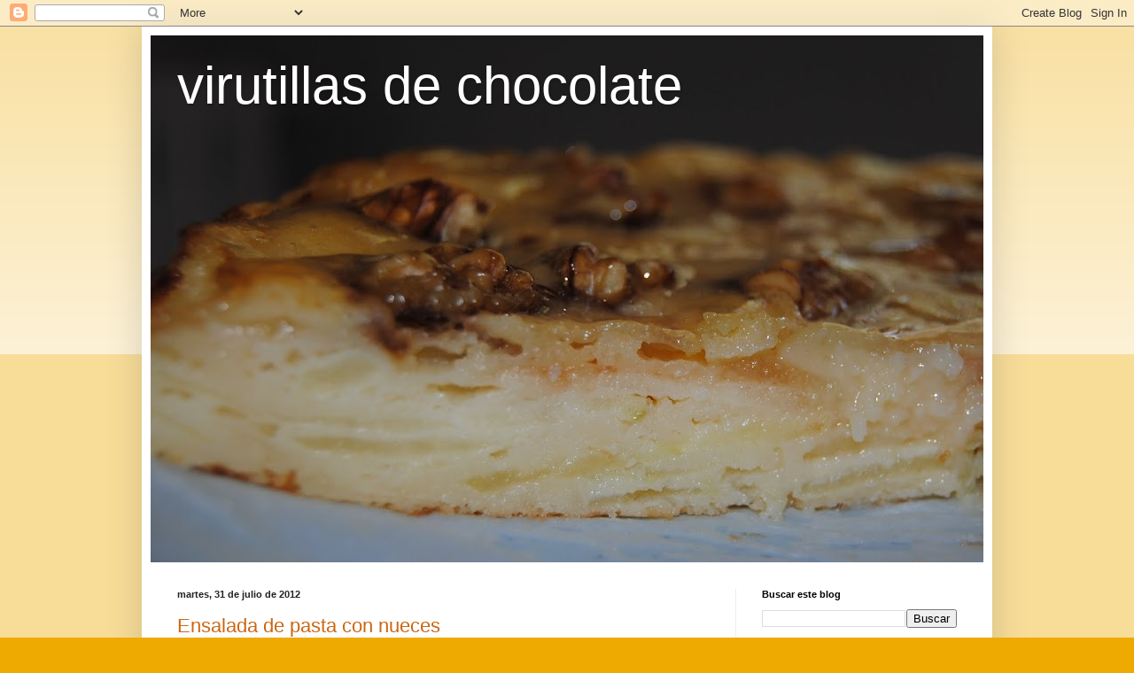

--- FILE ---
content_type: text/html; charset=UTF-8
request_url: https://virutillasdechocolate.blogspot.com/2012/07/
body_size: 40827
content:
<!DOCTYPE html>
<html class='v2' dir='ltr' lang='es'>
<head>
<link href='https://www.blogger.com/static/v1/widgets/335934321-css_bundle_v2.css' rel='stylesheet' type='text/css'/>
<meta content='width=1100' name='viewport'/>
<meta content='text/html; charset=UTF-8' http-equiv='Content-Type'/>
<meta content='blogger' name='generator'/>
<link href='https://virutillasdechocolate.blogspot.com/favicon.ico' rel='icon' type='image/x-icon'/>
<link href='http://virutillasdechocolate.blogspot.com/2012/07/' rel='canonical'/>
<link rel="alternate" type="application/atom+xml" title="                   virutillas de chocolate    - Atom" href="https://virutillasdechocolate.blogspot.com/feeds/posts/default" />
<link rel="alternate" type="application/rss+xml" title="                   virutillas de chocolate    - RSS" href="https://virutillasdechocolate.blogspot.com/feeds/posts/default?alt=rss" />
<link rel="service.post" type="application/atom+xml" title="                   virutillas de chocolate    - Atom" href="https://www.blogger.com/feeds/3468172401158920426/posts/default" />
<!--Can't find substitution for tag [blog.ieCssRetrofitLinks]-->
<meta content='http://virutillasdechocolate.blogspot.com/2012/07/' property='og:url'/>
<meta content='                   virutillas de chocolate   ' property='og:title'/>
<meta content='' property='og:description'/>
<title>                   virutillas de chocolate   : julio 2012</title>
<style id='page-skin-1' type='text/css'><!--
/*
-----------------------------------------------
Blogger Template Style
Name:     Simple
Designer: Blogger
URL:      www.blogger.com
----------------------------------------------- */
/* Content
----------------------------------------------- */
body {
font: normal normal 12px Arial, Tahoma, Helvetica, FreeSans, sans-serif;
color: #222222;
background: #eeaa00 none repeat scroll top left;
padding: 0 40px 40px 40px;
}
html body .region-inner {
min-width: 0;
max-width: 100%;
width: auto;
}
h2 {
font-size: 22px;
}
a:link {
text-decoration:none;
color: #cc6611;
}
a:visited {
text-decoration:none;
color: #888888;
}
a:hover {
text-decoration:underline;
color: #ff9900;
}
.body-fauxcolumn-outer .fauxcolumn-inner {
background: transparent url(https://resources.blogblog.com/blogblog/data/1kt/simple/body_gradient_tile_light.png) repeat scroll top left;
_background-image: none;
}
.body-fauxcolumn-outer .cap-top {
position: absolute;
z-index: 1;
height: 400px;
width: 100%;
}
.body-fauxcolumn-outer .cap-top .cap-left {
width: 100%;
background: transparent url(https://resources.blogblog.com/blogblog/data/1kt/simple/gradients_light.png) repeat-x scroll top left;
_background-image: none;
}
.content-outer {
-moz-box-shadow: 0 0 40px rgba(0, 0, 0, .15);
-webkit-box-shadow: 0 0 5px rgba(0, 0, 0, .15);
-goog-ms-box-shadow: 0 0 10px #333333;
box-shadow: 0 0 40px rgba(0, 0, 0, .15);
margin-bottom: 1px;
}
.content-inner {
padding: 10px 10px;
}
.content-inner {
background-color: #ffffff;
}
/* Header
----------------------------------------------- */
.header-outer {
background: #cc6611 url(https://resources.blogblog.com/blogblog/data/1kt/simple/gradients_light.png) repeat-x scroll 0 -400px;
_background-image: none;
}
.Header h1 {
font: normal normal 60px Arial, Tahoma, Helvetica, FreeSans, sans-serif;
color: #ffffff;
text-shadow: 1px 2px 3px rgba(0, 0, 0, .2);
}
.Header h1 a {
color: #ffffff;
}
.Header .description {
font-size: 140%;
color: #ffffff;
}
.header-inner .Header .titlewrapper {
padding: 22px 30px;
}
.header-inner .Header .descriptionwrapper {
padding: 0 30px;
}
/* Tabs
----------------------------------------------- */
.tabs-inner .section:first-child {
border-top: 0 solid #eeeeee;
}
.tabs-inner .section:first-child ul {
margin-top: -0;
border-top: 0 solid #eeeeee;
border-left: 0 solid #eeeeee;
border-right: 0 solid #eeeeee;
}
.tabs-inner .widget ul {
background: #f5f5f5 url(https://resources.blogblog.com/blogblog/data/1kt/simple/gradients_light.png) repeat-x scroll 0 -800px;
_background-image: none;
border-bottom: 1px solid #eeeeee;
margin-top: 0;
margin-left: -30px;
margin-right: -30px;
}
.tabs-inner .widget li a {
display: inline-block;
padding: .6em 1em;
font: normal normal 14px Arial, Tahoma, Helvetica, FreeSans, sans-serif;
color: #999999;
border-left: 1px solid #ffffff;
border-right: 1px solid #eeeeee;
}
.tabs-inner .widget li:first-child a {
border-left: none;
}
.tabs-inner .widget li.selected a, .tabs-inner .widget li a:hover {
color: #000000;
background-color: #eeeeee;
text-decoration: none;
}
/* Columns
----------------------------------------------- */
.main-outer {
border-top: 0 solid #eeeeee;
}
.fauxcolumn-left-outer .fauxcolumn-inner {
border-right: 1px solid #eeeeee;
}
.fauxcolumn-right-outer .fauxcolumn-inner {
border-left: 1px solid #eeeeee;
}
/* Headings
----------------------------------------------- */
div.widget > h2,
div.widget h2.title {
margin: 0 0 1em 0;
font: normal bold 11px Arial, Tahoma, Helvetica, FreeSans, sans-serif;
color: #000000;
}
/* Widgets
----------------------------------------------- */
.widget .zippy {
color: #999999;
text-shadow: 2px 2px 1px rgba(0, 0, 0, .1);
}
.widget .popular-posts ul {
list-style: none;
}
/* Posts
----------------------------------------------- */
h2.date-header {
font: normal bold 11px Arial, Tahoma, Helvetica, FreeSans, sans-serif;
}
.date-header span {
background-color: transparent;
color: #222222;
padding: inherit;
letter-spacing: inherit;
margin: inherit;
}
.main-inner {
padding-top: 30px;
padding-bottom: 30px;
}
.main-inner .column-center-inner {
padding: 0 15px;
}
.main-inner .column-center-inner .section {
margin: 0 15px;
}
.post {
margin: 0 0 25px 0;
}
h3.post-title, .comments h4 {
font: normal normal 22px Arial, Tahoma, Helvetica, FreeSans, sans-serif;
margin: .75em 0 0;
}
.post-body {
font-size: 110%;
line-height: 1.4;
position: relative;
}
.post-body img, .post-body .tr-caption-container, .Profile img, .Image img,
.BlogList .item-thumbnail img {
padding: 2px;
background: #ffffff;
border: 1px solid #eeeeee;
-moz-box-shadow: 1px 1px 5px rgba(0, 0, 0, .1);
-webkit-box-shadow: 1px 1px 5px rgba(0, 0, 0, .1);
box-shadow: 1px 1px 5px rgba(0, 0, 0, .1);
}
.post-body img, .post-body .tr-caption-container {
padding: 5px;
}
.post-body .tr-caption-container {
color: #222222;
}
.post-body .tr-caption-container img {
padding: 0;
background: transparent;
border: none;
-moz-box-shadow: 0 0 0 rgba(0, 0, 0, .1);
-webkit-box-shadow: 0 0 0 rgba(0, 0, 0, .1);
box-shadow: 0 0 0 rgba(0, 0, 0, .1);
}
.post-header {
margin: 0 0 1.5em;
line-height: 1.6;
font-size: 90%;
}
.post-footer {
margin: 20px -2px 0;
padding: 5px 10px;
color: #666666;
background-color: #f9f9f9;
border-bottom: 1px solid #eeeeee;
line-height: 1.6;
font-size: 90%;
}
#comments .comment-author {
padding-top: 1.5em;
border-top: 1px solid #eeeeee;
background-position: 0 1.5em;
}
#comments .comment-author:first-child {
padding-top: 0;
border-top: none;
}
.avatar-image-container {
margin: .2em 0 0;
}
#comments .avatar-image-container img {
border: 1px solid #eeeeee;
}
/* Comments
----------------------------------------------- */
.comments .comments-content .icon.blog-author {
background-repeat: no-repeat;
background-image: url([data-uri]);
}
.comments .comments-content .loadmore a {
border-top: 1px solid #999999;
border-bottom: 1px solid #999999;
}
.comments .comment-thread.inline-thread {
background-color: #f9f9f9;
}
.comments .continue {
border-top: 2px solid #999999;
}
/* Accents
---------------------------------------------- */
.section-columns td.columns-cell {
border-left: 1px solid #eeeeee;
}
.blog-pager {
background: transparent none no-repeat scroll top center;
}
.blog-pager-older-link, .home-link,
.blog-pager-newer-link {
background-color: #ffffff;
padding: 5px;
}
.footer-outer {
border-top: 0 dashed #bbbbbb;
}
/* Mobile
----------------------------------------------- */
body.mobile  {
background-size: auto;
}
.mobile .body-fauxcolumn-outer {
background: transparent none repeat scroll top left;
}
.mobile .body-fauxcolumn-outer .cap-top {
background-size: 100% auto;
}
.mobile .content-outer {
-webkit-box-shadow: 0 0 3px rgba(0, 0, 0, .15);
box-shadow: 0 0 3px rgba(0, 0, 0, .15);
}
.mobile .tabs-inner .widget ul {
margin-left: 0;
margin-right: 0;
}
.mobile .post {
margin: 0;
}
.mobile .main-inner .column-center-inner .section {
margin: 0;
}
.mobile .date-header span {
padding: 0.1em 10px;
margin: 0 -10px;
}
.mobile h3.post-title {
margin: 0;
}
.mobile .blog-pager {
background: transparent none no-repeat scroll top center;
}
.mobile .footer-outer {
border-top: none;
}
.mobile .main-inner, .mobile .footer-inner {
background-color: #ffffff;
}
.mobile-index-contents {
color: #222222;
}
.mobile-link-button {
background-color: #cc6611;
}
.mobile-link-button a:link, .mobile-link-button a:visited {
color: #ffffff;
}
.mobile .tabs-inner .section:first-child {
border-top: none;
}
.mobile .tabs-inner .PageList .widget-content {
background-color: #eeeeee;
color: #000000;
border-top: 1px solid #eeeeee;
border-bottom: 1px solid #eeeeee;
}
.mobile .tabs-inner .PageList .widget-content .pagelist-arrow {
border-left: 1px solid #eeeeee;
}

--></style>
<style id='template-skin-1' type='text/css'><!--
body {
min-width: 960px;
}
.content-outer, .content-fauxcolumn-outer, .region-inner {
min-width: 960px;
max-width: 960px;
_width: 960px;
}
.main-inner .columns {
padding-left: 0;
padding-right: 280px;
}
.main-inner .fauxcolumn-center-outer {
left: 0;
right: 280px;
/* IE6 does not respect left and right together */
_width: expression(this.parentNode.offsetWidth -
parseInt("0") -
parseInt("280px") + 'px');
}
.main-inner .fauxcolumn-left-outer {
width: 0;
}
.main-inner .fauxcolumn-right-outer {
width: 280px;
}
.main-inner .column-left-outer {
width: 0;
right: 100%;
margin-left: -0;
}
.main-inner .column-right-outer {
width: 280px;
margin-right: -280px;
}
#layout {
min-width: 0;
}
#layout .content-outer {
min-width: 0;
width: 800px;
}
#layout .region-inner {
min-width: 0;
width: auto;
}
body#layout div.add_widget {
padding: 8px;
}
body#layout div.add_widget a {
margin-left: 32px;
}
--></style>
<link href='https://www.blogger.com/dyn-css/authorization.css?targetBlogID=3468172401158920426&amp;zx=55825bc2-4b3b-48c3-99bd-6fd3dde84d6d' media='none' onload='if(media!=&#39;all&#39;)media=&#39;all&#39;' rel='stylesheet'/><noscript><link href='https://www.blogger.com/dyn-css/authorization.css?targetBlogID=3468172401158920426&amp;zx=55825bc2-4b3b-48c3-99bd-6fd3dde84d6d' rel='stylesheet'/></noscript>
<meta name='google-adsense-platform-account' content='ca-host-pub-1556223355139109'/>
<meta name='google-adsense-platform-domain' content='blogspot.com'/>

</head>
<body class='loading variant-bold'>
<div class='navbar section' id='navbar' name='Barra de navegación'><div class='widget Navbar' data-version='1' id='Navbar1'><script type="text/javascript">
    function setAttributeOnload(object, attribute, val) {
      if(window.addEventListener) {
        window.addEventListener('load',
          function(){ object[attribute] = val; }, false);
      } else {
        window.attachEvent('onload', function(){ object[attribute] = val; });
      }
    }
  </script>
<div id="navbar-iframe-container"></div>
<script type="text/javascript" src="https://apis.google.com/js/platform.js"></script>
<script type="text/javascript">
      gapi.load("gapi.iframes:gapi.iframes.style.bubble", function() {
        if (gapi.iframes && gapi.iframes.getContext) {
          gapi.iframes.getContext().openChild({
              url: 'https://www.blogger.com/navbar/3468172401158920426?origin\x3dhttps://virutillasdechocolate.blogspot.com',
              where: document.getElementById("navbar-iframe-container"),
              id: "navbar-iframe"
          });
        }
      });
    </script><script type="text/javascript">
(function() {
var script = document.createElement('script');
script.type = 'text/javascript';
script.src = '//pagead2.googlesyndication.com/pagead/js/google_top_exp.js';
var head = document.getElementsByTagName('head')[0];
if (head) {
head.appendChild(script);
}})();
</script>
</div></div>
<div class='body-fauxcolumns'>
<div class='fauxcolumn-outer body-fauxcolumn-outer'>
<div class='cap-top'>
<div class='cap-left'></div>
<div class='cap-right'></div>
</div>
<div class='fauxborder-left'>
<div class='fauxborder-right'></div>
<div class='fauxcolumn-inner'>
</div>
</div>
<div class='cap-bottom'>
<div class='cap-left'></div>
<div class='cap-right'></div>
</div>
</div>
</div>
<div class='content'>
<div class='content-fauxcolumns'>
<div class='fauxcolumn-outer content-fauxcolumn-outer'>
<div class='cap-top'>
<div class='cap-left'></div>
<div class='cap-right'></div>
</div>
<div class='fauxborder-left'>
<div class='fauxborder-right'></div>
<div class='fauxcolumn-inner'>
</div>
</div>
<div class='cap-bottom'>
<div class='cap-left'></div>
<div class='cap-right'></div>
</div>
</div>
</div>
<div class='content-outer'>
<div class='content-cap-top cap-top'>
<div class='cap-left'></div>
<div class='cap-right'></div>
</div>
<div class='fauxborder-left content-fauxborder-left'>
<div class='fauxborder-right content-fauxborder-right'></div>
<div class='content-inner'>
<header>
<div class='header-outer'>
<div class='header-cap-top cap-top'>
<div class='cap-left'></div>
<div class='cap-right'></div>
</div>
<div class='fauxborder-left header-fauxborder-left'>
<div class='fauxborder-right header-fauxborder-right'></div>
<div class='region-inner header-inner'>
<div class='header section' id='header' name='Cabecera'><div class='widget Header' data-version='1' id='Header1'>
<div id='header-inner' style='background-image: url("https://blogger.googleusercontent.com/img/b/R29vZ2xl/AVvXsEiiaMpVuhCHlPxw0pzOoE3z0xtQJjG9ndpCoNzC02PKQ07QRM3hI_-S-vKL06DFuklnA9XEzeLDEaAATEK7uIjhot6O0Sk61Rp65oM-Vmx_CWFh85b_Qh1_QxrtrJOldzM0wP7PSSpb82hyphenhyphen/s940/tarta+de+manzana+y+nueces1.jpg"); background-position: left; min-height: 595px; _height: 595px; background-repeat: no-repeat; '>
<div class='titlewrapper' style='background: transparent'>
<h1 class='title' style='background: transparent; border-width: 0px'>
<a href='https://virutillasdechocolate.blogspot.com/'>
                   virutillas de chocolate   
</a>
</h1>
</div>
<div class='descriptionwrapper'>
<p class='description'><span>
</span></p>
</div>
</div>
</div></div>
</div>
</div>
<div class='header-cap-bottom cap-bottom'>
<div class='cap-left'></div>
<div class='cap-right'></div>
</div>
</div>
</header>
<div class='tabs-outer'>
<div class='tabs-cap-top cap-top'>
<div class='cap-left'></div>
<div class='cap-right'></div>
</div>
<div class='fauxborder-left tabs-fauxborder-left'>
<div class='fauxborder-right tabs-fauxborder-right'></div>
<div class='region-inner tabs-inner'>
<div class='tabs no-items section' id='crosscol' name='Multicolumnas'></div>
<div class='tabs no-items section' id='crosscol-overflow' name='Cross-Column 2'></div>
</div>
</div>
<div class='tabs-cap-bottom cap-bottom'>
<div class='cap-left'></div>
<div class='cap-right'></div>
</div>
</div>
<div class='main-outer'>
<div class='main-cap-top cap-top'>
<div class='cap-left'></div>
<div class='cap-right'></div>
</div>
<div class='fauxborder-left main-fauxborder-left'>
<div class='fauxborder-right main-fauxborder-right'></div>
<div class='region-inner main-inner'>
<div class='columns fauxcolumns'>
<div class='fauxcolumn-outer fauxcolumn-center-outer'>
<div class='cap-top'>
<div class='cap-left'></div>
<div class='cap-right'></div>
</div>
<div class='fauxborder-left'>
<div class='fauxborder-right'></div>
<div class='fauxcolumn-inner'>
</div>
</div>
<div class='cap-bottom'>
<div class='cap-left'></div>
<div class='cap-right'></div>
</div>
</div>
<div class='fauxcolumn-outer fauxcolumn-left-outer'>
<div class='cap-top'>
<div class='cap-left'></div>
<div class='cap-right'></div>
</div>
<div class='fauxborder-left'>
<div class='fauxborder-right'></div>
<div class='fauxcolumn-inner'>
</div>
</div>
<div class='cap-bottom'>
<div class='cap-left'></div>
<div class='cap-right'></div>
</div>
</div>
<div class='fauxcolumn-outer fauxcolumn-right-outer'>
<div class='cap-top'>
<div class='cap-left'></div>
<div class='cap-right'></div>
</div>
<div class='fauxborder-left'>
<div class='fauxborder-right'></div>
<div class='fauxcolumn-inner'>
</div>
</div>
<div class='cap-bottom'>
<div class='cap-left'></div>
<div class='cap-right'></div>
</div>
</div>
<!-- corrects IE6 width calculation -->
<div class='columns-inner'>
<div class='column-center-outer'>
<div class='column-center-inner'>
<div class='main section' id='main' name='Principal'><div class='widget Blog' data-version='1' id='Blog1'>
<div class='blog-posts hfeed'>

          <div class="date-outer">
        
<h2 class='date-header'><span>martes, 31 de julio de 2012</span></h2>

          <div class="date-posts">
        
<div class='post-outer'>
<div class='post hentry uncustomized-post-template' itemprop='blogPost' itemscope='itemscope' itemtype='http://schema.org/BlogPosting'>
<meta content='https://blogger.googleusercontent.com/img/b/R29vZ2xl/AVvXsEg8Ve5Ym6-Oi3chzMrj82I9TrChRTt0lLbRXK_Ajo5vVMjxh2bLccPixv3rNs8LKumNFrybDymltQQGEUKgKJW0Fqbnt4j_O8CPdtUsrZAFiSxmFkn82bYPRbnKRUZU3C2f3mO4Js1Mb_4/s320/ensalada+de+pasta++con+nueces.jpg' itemprop='image_url'/>
<meta content='3468172401158920426' itemprop='blogId'/>
<meta content='4290700400689068535' itemprop='postId'/>
<a name='4290700400689068535'></a>
<h3 class='post-title entry-title' itemprop='name'>
<a href='https://virutillasdechocolate.blogspot.com/2012/07/ensalada-de-pasta-con-nueces.html'>Ensalada de pasta con nueces</a>
</h3>
<div class='post-header'>
<div class='post-header-line-1'></div>
</div>
<div class='post-body entry-content' id='post-body-4290700400689068535' itemprop='description articleBody'>
Esta vez os dejo una ensalada de pasta, hay muchas a cual mas rica y con este calor cualquier version esta buena<br />
<br />
Feliz verano a todas/os y nos vemos en septiembre<br />
<br />
coditos de pasta<br />
jamon york a taquitos<br />
2 tomates pelados y picados<br />
2 huevos cocidos<br />
nueces<br />
aceitunas negras sin hueso<br />
albahaca fresca picada<br />
<br />
Aliño<br />
mayonesa casera<br />
1/2 yogur griego<br />
1 toque de mostaza de Dijon<br />
la proporcion que yo hago es para 1 huevo de mayonesa 1/2 yogur y una punta de cuchillo de mostaza,claro que siempre me queda salsa<br />
<br />
cocemos la pasta ,escurrimos y enfriamos, ponemos en una fuente y le añadimos el resto de ingredientes aliñamos y colocamos las nueces por encima junto a la albahaca picadita<br />
<div class="separator" style="clear: both; text-align: center;">
<a href="https://blogger.googleusercontent.com/img/b/R29vZ2xl/AVvXsEg8Ve5Ym6-Oi3chzMrj82I9TrChRTt0lLbRXK_Ajo5vVMjxh2bLccPixv3rNs8LKumNFrybDymltQQGEUKgKJW0Fqbnt4j_O8CPdtUsrZAFiSxmFkn82bYPRbnKRUZU3C2f3mO4Js1Mb_4/s1600/ensalada+de+pasta++con+nueces.jpg" imageanchor="1" style="margin-left: 1em; margin-right: 1em;"><img border="0" height="214" src="https://blogger.googleusercontent.com/img/b/R29vZ2xl/AVvXsEg8Ve5Ym6-Oi3chzMrj82I9TrChRTt0lLbRXK_Ajo5vVMjxh2bLccPixv3rNs8LKumNFrybDymltQQGEUKgKJW0Fqbnt4j_O8CPdtUsrZAFiSxmFkn82bYPRbnKRUZU3C2f3mO4Js1Mb_4/s320/ensalada+de+pasta++con+nueces.jpg" width="320" /></a></div>
<br />
<br />
&nbsp;que la disfruteis <br />
<br />
nos vemos en septiembre<br />
<div class="separator" style="clear: both; text-align: center;">
<a href="https://blogger.googleusercontent.com/img/b/R29vZ2xl/AVvXsEgB9MTGhCMzlaaRstP_A2cVvkmZZo5_DaIcfF_ExzS2-RiuOLrhU8GHjs1qdmtmIkhJ5JuS_gQjUHPHhJvipYowJZxX6bWlScv6iX5sXmkLyQbpfm4-zwp1gI_up-pp0aYbUrF9qUEM74Q/s1600/cartel_vacaciones_blog.jpg" imageanchor="1" style="margin-left: 1em; margin-right: 1em;"><img border="0" height="226" src="https://blogger.googleusercontent.com/img/b/R29vZ2xl/AVvXsEgB9MTGhCMzlaaRstP_A2cVvkmZZo5_DaIcfF_ExzS2-RiuOLrhU8GHjs1qdmtmIkhJ5JuS_gQjUHPHhJvipYowJZxX6bWlScv6iX5sXmkLyQbpfm4-zwp1gI_up-pp0aYbUrF9qUEM74Q/s320/cartel_vacaciones_blog.jpg" width="320" /></a></div>
<br />
<div style='clear: both;'></div>
</div>
<div class='post-footer'>
<div class='post-footer-line post-footer-line-1'>
<span class='post-author vcard'>
</span>
<span class='post-timestamp'>
en
<meta content='http://virutillasdechocolate.blogspot.com/2012/07/ensalada-de-pasta-con-nueces.html' itemprop='url'/>
<a class='timestamp-link' href='https://virutillasdechocolate.blogspot.com/2012/07/ensalada-de-pasta-con-nueces.html' rel='bookmark' title='permanent link'><abbr class='published' itemprop='datePublished' title='2012-07-31T11:43:00+02:00'>julio 31, 2012</abbr></a>
</span>
<span class='post-comment-link'>
<a class='comment-link' href='https://virutillasdechocolate.blogspot.com/2012/07/ensalada-de-pasta-con-nueces.html#comment-form' onclick=''>
24 comentarios:
  </a>
</span>
<span class='post-icons'>
<span class='item-action'>
<a href='https://www.blogger.com/email-post/3468172401158920426/4290700400689068535' title='Enviar entrada por correo electrónico'>
<img alt='' class='icon-action' height='13' src='https://resources.blogblog.com/img/icon18_email.gif' width='18'/>
</a>
</span>
<span class='item-control blog-admin pid-327806818'>
<a href='https://www.blogger.com/post-edit.g?blogID=3468172401158920426&postID=4290700400689068535&from=pencil' title='Editar entrada'>
<img alt='' class='icon-action' height='18' src='https://resources.blogblog.com/img/icon18_edit_allbkg.gif' width='18'/>
</a>
</span>
</span>
<div class='post-share-buttons goog-inline-block'>
<a class='goog-inline-block share-button sb-email' href='https://www.blogger.com/share-post.g?blogID=3468172401158920426&postID=4290700400689068535&target=email' target='_blank' title='Enviar por correo electrónico'><span class='share-button-link-text'>Enviar por correo electrónico</span></a><a class='goog-inline-block share-button sb-blog' href='https://www.blogger.com/share-post.g?blogID=3468172401158920426&postID=4290700400689068535&target=blog' onclick='window.open(this.href, "_blank", "height=270,width=475"); return false;' target='_blank' title='Escribe un blog'><span class='share-button-link-text'>Escribe un blog</span></a><a class='goog-inline-block share-button sb-twitter' href='https://www.blogger.com/share-post.g?blogID=3468172401158920426&postID=4290700400689068535&target=twitter' target='_blank' title='Compartir en X'><span class='share-button-link-text'>Compartir en X</span></a><a class='goog-inline-block share-button sb-facebook' href='https://www.blogger.com/share-post.g?blogID=3468172401158920426&postID=4290700400689068535&target=facebook' onclick='window.open(this.href, "_blank", "height=430,width=640"); return false;' target='_blank' title='Compartir con Facebook'><span class='share-button-link-text'>Compartir con Facebook</span></a><a class='goog-inline-block share-button sb-pinterest' href='https://www.blogger.com/share-post.g?blogID=3468172401158920426&postID=4290700400689068535&target=pinterest' target='_blank' title='Compartir en Pinterest'><span class='share-button-link-text'>Compartir en Pinterest</span></a>
</div>
</div>
<div class='post-footer-line post-footer-line-2'>
<span class='post-labels'>
Etiquetas:
<a href='https://virutillasdechocolate.blogspot.com/search/label/ensaladas' rel='tag'>ensaladas</a>
</span>
</div>
<div class='post-footer-line post-footer-line-3'>
<span class='post-location'>
</span>
</div>
</div>
</div>
</div>

          </div></div>
        

          <div class="date-outer">
        
<h2 class='date-header'><span>viernes, 27 de julio de 2012</span></h2>

          <div class="date-posts">
        
<div class='post-outer'>
<div class='post hentry uncustomized-post-template' itemprop='blogPost' itemscope='itemscope' itemtype='http://schema.org/BlogPosting'>
<meta content='https://blogger.googleusercontent.com/img/b/R29vZ2xl/AVvXsEjiHdA5-JDGTZHx6-1DgIZxfescXYrfxDAhdz04mwt5bXniFB5BsHTuhsXOCbyVJahp274dNDjKgiWxtmcgKOslp8l1mXHg_moydaSdNnLjLySSb71UNwm8wzYw5KRKc64iS0oxWYSSJOA/s320/patatas1.jpg' itemprop='image_url'/>
<meta content='3468172401158920426' itemprop='blogId'/>
<meta content='8204164227146768237' itemprop='postId'/>
<a name='8204164227146768237'></a>
<h3 class='post-title entry-title' itemprop='name'>
<a href='https://virutillasdechocolate.blogspot.com/2012/07/patatas-rrellenas-de-pollo.html'>patatas rrellenas de pollo</a>
</h3>
<div class='post-header'>
<div class='post-header-line-1'></div>
</div>
<div class='post-body entry-content' id='post-body-8204164227146768237' itemprop='description articleBody'>
con esta receta participo en el concurso de recetas libres de la cocina de Feli con int-salim<br />
<a href="http://http//feligallego.blogspot.com.es" style="background-color: white;">http//feligallego.blogspot.com.es</a><br />
<br />
unas patatas que nos sirven de entrante o de guarnicion<br />
<br />
2 patatas medianas<br />
cebolla<br />
pechuga de pollo<br />
aceite de oliva virgen<br />
sal y pimienta<br />
1 tomate<br />
oregano<br />
queso philadelphia<br />
<br />
<div class="separator" style="clear: both; text-align: center;">
<a href="https://blogger.googleusercontent.com/img/b/R29vZ2xl/AVvXsEjiHdA5-JDGTZHx6-1DgIZxfescXYrfxDAhdz04mwt5bXniFB5BsHTuhsXOCbyVJahp274dNDjKgiWxtmcgKOslp8l1mXHg_moydaSdNnLjLySSb71UNwm8wzYw5KRKc64iS0oxWYSSJOA/s1600/patatas1.jpg" imageanchor="1" style="margin-left: 1em; margin-right: 1em;"><img border="0" height="240" src="https://blogger.googleusercontent.com/img/b/R29vZ2xl/AVvXsEjiHdA5-JDGTZHx6-1DgIZxfescXYrfxDAhdz04mwt5bXniFB5BsHTuhsXOCbyVJahp274dNDjKgiWxtmcgKOslp8l1mXHg_moydaSdNnLjLySSb71UNwm8wzYw5KRKc64iS0oxWYSSJOA/s320/patatas1.jpg" width="320" /></a></div>
<br />
<br />
lavamos las patatas,las ponemos en un bol para el microondas y las pinchamos con un tenedor unas cuantas veces,tapamos con la tapa especial y al microondas unos 3minutos y 1/2 por cada lado<br />
<div class="separator" style="clear: both; text-align: center;">
<a href="https://blogger.googleusercontent.com/img/b/R29vZ2xl/AVvXsEiHbSHHCIQqKagdZu8YItMTubwS3eKZ-9KA7NciFD14LT8YYkLc_eMdto0Sskc2QR_soDJ6fOoywVuNDiOJ2eSDbk8t9FdG9lfdSNRsI45mhIpV-T_sEsAxFJLhgX1KiUvR4_19mchdHAM/s1600/patatas2.jpg" imageanchor="1" style="margin-left: 1em; margin-right: 1em;"><img border="0" height="240" src="https://blogger.googleusercontent.com/img/b/R29vZ2xl/AVvXsEiHbSHHCIQqKagdZu8YItMTubwS3eKZ-9KA7NciFD14LT8YYkLc_eMdto0Sskc2QR_soDJ6fOoywVuNDiOJ2eSDbk8t9FdG9lfdSNRsI45mhIpV-T_sEsAxFJLhgX1KiUvR4_19mchdHAM/s320/patatas2.jpg" width="320" /></a></div>
<br />
picamos el pollo ,a cuchillo,me gusta que se note que es pollo,picamos la cebolla<br />
<div class="separator" style="clear: both; text-align: center;">
<a href="https://blogger.googleusercontent.com/img/b/R29vZ2xl/AVvXsEiJESwbIgXsDvCoEF20YbCguUboHV82kKcb_koMwsfBxzoqvOmHYE29Ny1yyNSF28d6dDtszhm2Va_U4ipCkwJ3D-rUtFBLkdlR7xjTyDXBjBwDGMxspBHl6I65cJsFZKiWZp66ynnSwLU/s1600/patatas3.jpg" imageanchor="1" style="margin-left: 1em; margin-right: 1em;"><img border="0" height="240" src="https://blogger.googleusercontent.com/img/b/R29vZ2xl/AVvXsEiJESwbIgXsDvCoEF20YbCguUboHV82kKcb_koMwsfBxzoqvOmHYE29Ny1yyNSF28d6dDtszhm2Va_U4ipCkwJ3D-rUtFBLkdlR7xjTyDXBjBwDGMxspBHl6I65cJsFZKiWZp66ynnSwLU/s320/patatas3.jpg" width="320" /></a></div>
pochamos un poco la cebolla y añadimos el pollo salpimentamos<br />
sacamos las patatas del frio para que se enfrien un poco<br />
<div class="separator" style="clear: both; text-align: center;">
<a href="https://blogger.googleusercontent.com/img/b/R29vZ2xl/AVvXsEggpfCiNXotSLJinhJM_urCfoXcg9bNcsQ9EBSc-sJ2idFUGdoutSJ0ieMKVqdDVxcF7GBkRKqshihMa4Fbe6guLCg8hbS9rebeEu9BA8Rtv0nJcAgIeR6O8VXtY4nN0YhlE6fHWiVLgNQ/s1600/patatas5.jpg" imageanchor="1" style="margin-left: 1em; margin-right: 1em;"><img border="0" height="240" src="https://blogger.googleusercontent.com/img/b/R29vZ2xl/AVvXsEggpfCiNXotSLJinhJM_urCfoXcg9bNcsQ9EBSc-sJ2idFUGdoutSJ0ieMKVqdDVxcF7GBkRKqshihMa4Fbe6guLCg8hbS9rebeEu9BA8Rtv0nJcAgIeR6O8VXtY4nN0YhlE6fHWiVLgNQ/s320/patatas5.jpg" width="320" /></a></div>
<br />
<div class="separator" style="clear: both; text-align: center;">
<a href="https://blogger.googleusercontent.com/img/b/R29vZ2xl/AVvXsEjjdl7HfheP559YUD1hfDQnOvaVLt9kSXETZO8iNM5JVyhMpMA4hVEZ7P-i77YAdeXDPmRbRejWcgnilvfJ_0y2FqcfXi-z83pvG4Rp5Yi6gaDfdRO51aNodf0BfgF2K1-rty-KhIcxQ4k/s1600/patatas6.jpg" imageanchor="1" style="margin-left: 1em; margin-right: 1em;"><img border="0" height="240" src="https://blogger.googleusercontent.com/img/b/R29vZ2xl/AVvXsEjjdl7HfheP559YUD1hfDQnOvaVLt9kSXETZO8iNM5JVyhMpMA4hVEZ7P-i77YAdeXDPmRbRejWcgnilvfJ_0y2FqcfXi-z83pvG4Rp5Yi6gaDfdRO51aNodf0BfgF2K1-rty-KhIcxQ4k/s320/patatas6.jpg" width="320" /></a></div>
partimos las patatas a la mitad y vaciamos ,con cuidadito...<br />
<br />
<div class="separator" style="clear: both; text-align: center;">
<a href="https://blogger.googleusercontent.com/img/b/R29vZ2xl/AVvXsEh4t5Scesxhy5sxYkLlWc1HvOi4OtmZWx0DYaY9INPp4ToM_zULUI92z4GEJQOCdWopQevmuojWmvrRwhkKwoj80C5lLkhlOe61tiubYnPKypza0xxY_yTgsooLYOxjtyj9_dP3mAWu7lQ/s1600/patatas4.jpg" imageanchor="1" style="margin-left: 1em; margin-right: 1em;"><img border="0" height="240" src="https://blogger.googleusercontent.com/img/b/R29vZ2xl/AVvXsEh4t5Scesxhy5sxYkLlWc1HvOi4OtmZWx0DYaY9INPp4ToM_zULUI92z4GEJQOCdWopQevmuojWmvrRwhkKwoj80C5lLkhlOe61tiubYnPKypza0xxY_yTgsooLYOxjtyj9_dP3mAWu7lQ/s320/patatas4.jpg" width="320" /></a></div>
añadimos el tomate a la sarten y dejamos que se haga lentamente<br />
<div class="separator" style="clear: both; text-align: center;">
<a href="https://blogger.googleusercontent.com/img/b/R29vZ2xl/AVvXsEg-Qm7a_1c3GkOjDb_4Aajfv7QtA-1i39XnNjZXku40B50l9q2RDvu23LrKK2XEX8JhGm76lhyYg1WGajiSDW5UmLWySyVU-XZcUP5MSxEimFl5PRiyfj5ze2FQ9vbVly1ZoLtrDh2x0LE/s1600/patatas7.jpg" imageanchor="1" style="margin-left: 1em; margin-right: 1em;"><img border="0" height="240" src="https://blogger.googleusercontent.com/img/b/R29vZ2xl/AVvXsEg-Qm7a_1c3GkOjDb_4Aajfv7QtA-1i39XnNjZXku40B50l9q2RDvu23LrKK2XEX8JhGm76lhyYg1WGajiSDW5UmLWySyVU-XZcUP5MSxEimFl5PRiyfj5ze2FQ9vbVly1ZoLtrDh2x0LE/s320/patatas7.jpg" width="320" /></a></div>
le ponemos un poco de la patata que hemos vaciado ,damos unas vueltas para que cojan color y sabor y retiramos del fuego<br />
<div class="separator" style="clear: both; text-align: center;">
<a href="https://blogger.googleusercontent.com/img/b/R29vZ2xl/AVvXsEjcWr3Dg5-EMlqtg9Q0ZpKGVBje1PQKhURDkzgPTY8vdMmEMlLZy9PvnB7vvgiM_tHQo0qOZj63ebJPowJZl5vcY2ColvD5iAlaBZkcA4kmeHmmYYBKzDpr1uNwUm7lGphAklNCozXAAJE/s1600/patatas8.jpg" imageanchor="1" style="margin-left: 1em; margin-right: 1em;"><img border="0" height="240" src="https://blogger.googleusercontent.com/img/b/R29vZ2xl/AVvXsEjcWr3Dg5-EMlqtg9Q0ZpKGVBje1PQKhURDkzgPTY8vdMmEMlLZy9PvnB7vvgiM_tHQo0qOZj63ebJPowJZl5vcY2ColvD5iAlaBZkcA4kmeHmmYYBKzDpr1uNwUm7lGphAklNCozXAAJE/s320/patatas8.jpg" width="320" /></a></div>
Rellenamos las patatas<br />
<div class="separator" style="clear: both; text-align: center;">
<a href="https://blogger.googleusercontent.com/img/b/R29vZ2xl/AVvXsEg0kQGlwAU7i2dzc2hUBuvBJ9UEBMF3sCSZ4sYClhOGX4fIIOOl1Egu0Vodtod3WOaXRSYMQ1aIgDHdzO3f9D0Y7DUFQVv2IZBMPDlfJ365ArFnGfBFnh_wBfLZ2ulXCyu0AtAtiIoUusE/s1600/patatas.jpg" imageanchor="1" style="margin-left: 1em; margin-right: 1em;"><img border="0" height="240" src="https://blogger.googleusercontent.com/img/b/R29vZ2xl/AVvXsEg0kQGlwAU7i2dzc2hUBuvBJ9UEBMF3sCSZ4sYClhOGX4fIIOOl1Egu0Vodtod3WOaXRSYMQ1aIgDHdzO3f9D0Y7DUFQVv2IZBMPDlfJ365ArFnGfBFnh_wBfLZ2ulXCyu0AtAtiIoUusE/s320/patatas.jpg" width="320" /></a></div>
les ponemos el queso por encima, un poquito de oregano<br />
&nbsp;y gratinamos ,servir calientes ,con el queso blandito...mmmm buenisimas<br />
<div class="separator" style="clear: both; text-align: center;">
<a href="https://blogger.googleusercontent.com/img/b/R29vZ2xl/AVvXsEiIjKkxUOKSiqFkcTfOGshBxEkpgCyncs_e48Qc6STft7PH5oHqp32-JSGdzDkfuJF27JbQWAI5Yv1_rp7Xu8Y9L51Sb6QrApYac0Yh-H05s8Ar64I4mxe-8c0fXbstJvOPFK5giwUjI0M/s1600/patatas+rrellenas+de+pollo.jpg" imageanchor="1" style="margin-left: 1em; margin-right: 1em;"><img border="0" height="240" src="https://blogger.googleusercontent.com/img/b/R29vZ2xl/AVvXsEiIjKkxUOKSiqFkcTfOGshBxEkpgCyncs_e48Qc6STft7PH5oHqp32-JSGdzDkfuJF27JbQWAI5Yv1_rp7Xu8Y9L51Sb6QrApYac0Yh-H05s8Ar64I4mxe-8c0fXbstJvOPFK5giwUjI0M/s320/patatas+rrellenas+de+pollo.jpg" width="320" /></a></div>
&nbsp;espero que os gusten
<div style='clear: both;'></div>
</div>
<div class='post-footer'>
<div class='post-footer-line post-footer-line-1'>
<span class='post-author vcard'>
</span>
<span class='post-timestamp'>
en
<meta content='http://virutillasdechocolate.blogspot.com/2012/07/patatas-rrellenas-de-pollo.html' itemprop='url'/>
<a class='timestamp-link' href='https://virutillasdechocolate.blogspot.com/2012/07/patatas-rrellenas-de-pollo.html' rel='bookmark' title='permanent link'><abbr class='published' itemprop='datePublished' title='2012-07-27T13:09:00+02:00'>julio 27, 2012</abbr></a>
</span>
<span class='post-comment-link'>
<a class='comment-link' href='https://virutillasdechocolate.blogspot.com/2012/07/patatas-rrellenas-de-pollo.html#comment-form' onclick=''>
22 comentarios:
  </a>
</span>
<span class='post-icons'>
<span class='item-action'>
<a href='https://www.blogger.com/email-post/3468172401158920426/8204164227146768237' title='Enviar entrada por correo electrónico'>
<img alt='' class='icon-action' height='13' src='https://resources.blogblog.com/img/icon18_email.gif' width='18'/>
</a>
</span>
<span class='item-control blog-admin pid-327806818'>
<a href='https://www.blogger.com/post-edit.g?blogID=3468172401158920426&postID=8204164227146768237&from=pencil' title='Editar entrada'>
<img alt='' class='icon-action' height='18' src='https://resources.blogblog.com/img/icon18_edit_allbkg.gif' width='18'/>
</a>
</span>
</span>
<div class='post-share-buttons goog-inline-block'>
<a class='goog-inline-block share-button sb-email' href='https://www.blogger.com/share-post.g?blogID=3468172401158920426&postID=8204164227146768237&target=email' target='_blank' title='Enviar por correo electrónico'><span class='share-button-link-text'>Enviar por correo electrónico</span></a><a class='goog-inline-block share-button sb-blog' href='https://www.blogger.com/share-post.g?blogID=3468172401158920426&postID=8204164227146768237&target=blog' onclick='window.open(this.href, "_blank", "height=270,width=475"); return false;' target='_blank' title='Escribe un blog'><span class='share-button-link-text'>Escribe un blog</span></a><a class='goog-inline-block share-button sb-twitter' href='https://www.blogger.com/share-post.g?blogID=3468172401158920426&postID=8204164227146768237&target=twitter' target='_blank' title='Compartir en X'><span class='share-button-link-text'>Compartir en X</span></a><a class='goog-inline-block share-button sb-facebook' href='https://www.blogger.com/share-post.g?blogID=3468172401158920426&postID=8204164227146768237&target=facebook' onclick='window.open(this.href, "_blank", "height=430,width=640"); return false;' target='_blank' title='Compartir con Facebook'><span class='share-button-link-text'>Compartir con Facebook</span></a><a class='goog-inline-block share-button sb-pinterest' href='https://www.blogger.com/share-post.g?blogID=3468172401158920426&postID=8204164227146768237&target=pinterest' target='_blank' title='Compartir en Pinterest'><span class='share-button-link-text'>Compartir en Pinterest</span></a>
</div>
</div>
<div class='post-footer-line post-footer-line-2'>
<span class='post-labels'>
Etiquetas:
<a href='https://virutillasdechocolate.blogspot.com/search/label/patatas' rel='tag'>patatas</a>
</span>
</div>
<div class='post-footer-line post-footer-line-3'>
<span class='post-location'>
</span>
</div>
</div>
</div>
</div>

          </div></div>
        

          <div class="date-outer">
        
<h2 class='date-header'><span>jueves, 26 de julio de 2012</span></h2>

          <div class="date-posts">
        
<div class='post-outer'>
<div class='post hentry uncustomized-post-template' itemprop='blogPost' itemscope='itemscope' itemtype='http://schema.org/BlogPosting'>
<meta content='https://blogger.googleusercontent.com/img/b/R29vZ2xl/AVvXsEj7JZv_LLLfYFkE2RWBLGlP9gSg224L5BKVnbR2DUZVdkJFgmrYYZ-T-5-295uJtMdTPUylST-41XXpYhyjcbuR0Lz3dWUWsCKodAGNDuVoZlPTbD6tjGo71OR7m1SfS8aREgSEVdOWbyc/s320/21712+006.jpg' itemprop='image_url'/>
<meta content='3468172401158920426' itemprop='blogId'/>
<meta content='6337454892589598607' itemprop='postId'/>
<a name='6337454892589598607'></a>
<h3 class='post-title entry-title' itemprop='name'>
<a href='https://virutillasdechocolate.blogspot.com/2012/07/tarta-monster-jam.html'>tarta Monster jam</a>
</h3>
<div class='post-header'>
<div class='post-header-line-1'></div>
</div>
<div class='post-body entry-content' id='post-body-6337454892589598607' itemprop='description articleBody'>
<div class="separator" style="clear: both; text-align: center;">
<a href="https://blogger.googleusercontent.com/img/b/R29vZ2xl/AVvXsEj7JZv_LLLfYFkE2RWBLGlP9gSg224L5BKVnbR2DUZVdkJFgmrYYZ-T-5-295uJtMdTPUylST-41XXpYhyjcbuR0Lz3dWUWsCKodAGNDuVoZlPTbD6tjGo71OR7m1SfS8aREgSEVdOWbyc/s1600/21712+006.jpg" imageanchor="1" style="margin-left: 1em; margin-right: 1em;"><img border="0" height="240" src="https://blogger.googleusercontent.com/img/b/R29vZ2xl/AVvXsEj7JZv_LLLfYFkE2RWBLGlP9gSg224L5BKVnbR2DUZVdkJFgmrYYZ-T-5-295uJtMdTPUylST-41XXpYhyjcbuR0Lz3dWUWsCKodAGNDuVoZlPTbD6tjGo71OR7m1SfS8aREgSEVdOWbyc/s320/21712+006.jpg" width="320" /></a></div>
el otro dia fue el cumple de mi nieto Bryan &nbsp;6 añitos y queria una tarta de su monster jam favorito el Mohawk &nbsp;warrior<br />
<br />
y claro...se la prepare, jaja salio algo parecido al coche que tiene,y en cuanto la vio grito !!toma&#161;&#161; !! el Mohawk warrior&#161;&#161; &nbsp;, con lo cual me di por satisfecha ,porque si ellos lo reconocen...es que conserva algun parecido<br />
ya es la segunda tarta que le hago ..es que no para con tanta celebracción<br />
<br />
alguna vez he visto en la tele un progama donde hacen unas tartas fantasticas y enormes y las transportan lejos y....en fin, que hasta que vi que utilizaban armazones de madera ,por que si no seria imposible hacer las obras de arte que hacen y no se hundieran<br />
<br />
a mi me costo un sufrimiento conseguir que el coche se quedase en su sitio, no pude rrellenarlo apenas por que se hundia ,pero el resultado final no fue demasiado malo<br />
<br />
el bizcocho es un bizcocho de mantequilla ,que queda bastante compacto y se puede trabajar bien con el y los cortes de bizcocho estan pegados con una capa de dulce de leche que es lo que suelo utilizar para pegar el fondant<br />
<br />
<div class="separator" style="clear: both; text-align: center;">
<a href="https://blogger.googleusercontent.com/img/b/R29vZ2xl/AVvXsEhcb8AJxmRAfjqxWVp2eBf906sBxcCGcL0aM87BHcVcaVklLmp1KK8OBTZYKEFvFhIbQHPHuTCOlH89U1JfQN3teo4y8wZIXXd8k3laNvn26fFZ_GpbjInE_IYU5UubIymiT2T_nDhGQnk/s1600/21712+007.jpg" imageanchor="1" style="margin-left: 1em; margin-right: 1em;"><img border="0" height="240" src="https://blogger.googleusercontent.com/img/b/R29vZ2xl/AVvXsEhcb8AJxmRAfjqxWVp2eBf906sBxcCGcL0aM87BHcVcaVklLmp1KK8OBTZYKEFvFhIbQHPHuTCOlH89U1JfQN3teo4y8wZIXXd8k3laNvn26fFZ_GpbjInE_IYU5UubIymiT2T_nDhGQnk/s320/21712+007.jpg" width="320" /></a></div>
<br />
<div style='clear: both;'></div>
</div>
<div class='post-footer'>
<div class='post-footer-line post-footer-line-1'>
<span class='post-author vcard'>
</span>
<span class='post-timestamp'>
en
<meta content='http://virutillasdechocolate.blogspot.com/2012/07/tarta-monster-jam.html' itemprop='url'/>
<a class='timestamp-link' href='https://virutillasdechocolate.blogspot.com/2012/07/tarta-monster-jam.html' rel='bookmark' title='permanent link'><abbr class='published' itemprop='datePublished' title='2012-07-26T12:36:00+02:00'>julio 26, 2012</abbr></a>
</span>
<span class='post-comment-link'>
<a class='comment-link' href='https://virutillasdechocolate.blogspot.com/2012/07/tarta-monster-jam.html#comment-form' onclick=''>
15 comentarios:
  </a>
</span>
<span class='post-icons'>
<span class='item-action'>
<a href='https://www.blogger.com/email-post/3468172401158920426/6337454892589598607' title='Enviar entrada por correo electrónico'>
<img alt='' class='icon-action' height='13' src='https://resources.blogblog.com/img/icon18_email.gif' width='18'/>
</a>
</span>
<span class='item-control blog-admin pid-327806818'>
<a href='https://www.blogger.com/post-edit.g?blogID=3468172401158920426&postID=6337454892589598607&from=pencil' title='Editar entrada'>
<img alt='' class='icon-action' height='18' src='https://resources.blogblog.com/img/icon18_edit_allbkg.gif' width='18'/>
</a>
</span>
</span>
<div class='post-share-buttons goog-inline-block'>
<a class='goog-inline-block share-button sb-email' href='https://www.blogger.com/share-post.g?blogID=3468172401158920426&postID=6337454892589598607&target=email' target='_blank' title='Enviar por correo electrónico'><span class='share-button-link-text'>Enviar por correo electrónico</span></a><a class='goog-inline-block share-button sb-blog' href='https://www.blogger.com/share-post.g?blogID=3468172401158920426&postID=6337454892589598607&target=blog' onclick='window.open(this.href, "_blank", "height=270,width=475"); return false;' target='_blank' title='Escribe un blog'><span class='share-button-link-text'>Escribe un blog</span></a><a class='goog-inline-block share-button sb-twitter' href='https://www.blogger.com/share-post.g?blogID=3468172401158920426&postID=6337454892589598607&target=twitter' target='_blank' title='Compartir en X'><span class='share-button-link-text'>Compartir en X</span></a><a class='goog-inline-block share-button sb-facebook' href='https://www.blogger.com/share-post.g?blogID=3468172401158920426&postID=6337454892589598607&target=facebook' onclick='window.open(this.href, "_blank", "height=430,width=640"); return false;' target='_blank' title='Compartir con Facebook'><span class='share-button-link-text'>Compartir con Facebook</span></a><a class='goog-inline-block share-button sb-pinterest' href='https://www.blogger.com/share-post.g?blogID=3468172401158920426&postID=6337454892589598607&target=pinterest' target='_blank' title='Compartir en Pinterest'><span class='share-button-link-text'>Compartir en Pinterest</span></a>
</div>
</div>
<div class='post-footer-line post-footer-line-2'>
<span class='post-labels'>
Etiquetas:
<a href='https://virutillasdechocolate.blogspot.com/search/label/tartas%20fondant' rel='tag'>tartas fondant</a>
</span>
</div>
<div class='post-footer-line post-footer-line-3'>
<span class='post-location'>
</span>
</div>
</div>
</div>
</div>

          </div></div>
        

          <div class="date-outer">
        
<h2 class='date-header'><span>lunes, 23 de julio de 2012</span></h2>

          <div class="date-posts">
        
<div class='post-outer'>
<div class='post hentry uncustomized-post-template' itemprop='blogPost' itemscope='itemscope' itemtype='http://schema.org/BlogPosting'>
<meta content='https://blogger.googleusercontent.com/img/b/R29vZ2xl/AVvXsEiZKjQP7mduAUJ1lDMs06fLhqkNc9Eh4ZbGWa_WN7CvHAmlC3-TaOURfgEy9wYc0b2KwudczNOxkz4sq-jGSa7MJMWWtCXmjVjG-NLU98Vyh68evdJ89-pDkV896Ik2RpvAdbap8fpZak8/s320/soldaditos+de+Pavia.jpg' itemprop='image_url'/>
<meta content='3468172401158920426' itemprop='blogId'/>
<meta content='1348649026917845393' itemprop='postId'/>
<a name='1348649026917845393'></a>
<h3 class='post-title entry-title' itemprop='name'>
<a href='https://virutillasdechocolate.blogspot.com/2012/07/soldaditos-de-pavia.html'>soldaditos de Pavía</a>
</h3>
<div class='post-header'>
<div class='post-header-line-1'></div>
</div>
<div class='post-body entry-content' id='post-body-1348649026917845393' itemprop='description articleBody'>
con esta receta participo en el concurso de recetas tradicionales del blog cosicasdulces...y alguna salada<a href="http://cosicasdulces.blogspot.com.es/">cosicasdulces.blogspot.com.es</a><br />
<br />
<div class="separator" style="clear: both; text-align: center;">
<a href="https://blogger.googleusercontent.com/img/b/R29vZ2xl/AVvXsEiZKjQP7mduAUJ1lDMs06fLhqkNc9Eh4ZbGWa_WN7CvHAmlC3-TaOURfgEy9wYc0b2KwudczNOxkz4sq-jGSa7MJMWWtCXmjVjG-NLU98Vyh68evdJ89-pDkV896Ik2RpvAdbap8fpZak8/s1600/soldaditos+de+Pavia.jpg" imageanchor="1" style="margin-left: 1em; margin-right: 1em;"><img border="0" height="240" src="https://blogger.googleusercontent.com/img/b/R29vZ2xl/AVvXsEiZKjQP7mduAUJ1lDMs06fLhqkNc9Eh4ZbGWa_WN7CvHAmlC3-TaOURfgEy9wYc0b2KwudczNOxkz4sq-jGSa7MJMWWtCXmjVjG-NLU98Vyh68evdJ89-pDkV896Ik2RpvAdbap8fpZak8/s320/soldaditos+de+Pavia.jpg" width="320" /></a></div>
es un plato tipico de Madrid, aunque se que tambien lo hacen en Andalucia<br />
en el puerto de Santa Maria los ponen muy ricos, pero de merluza<br />
en Madrid, por el centro &nbsp;si vas de tapas no pueden faltar<br />
hay una taberna muy famosa en sol &nbsp;donde los ponen deliciosos<br />
<br />
creo que el nombre se debe al uniforme que llevaban los Husares<br />
<br />
una pieza de bacalao salado<br />
harina<br />
agua<br />
1 cucharita pequeña de levadura<br />
una pizca de condimento amarillo<br />
aceite de oliva para freir<br />
<br />
ponemos el bacalao en remojo durante 24 horas en la nevera ,cambiandole el agua al menos 3 veces,pasado el tiempo escurrimos y secamos bien<br />
hacemos una masa con la harina el agua, colorante y levadura ,tiene que quedar espesa ,mientras reposa quitamos la piel del bacalao ,hacemos tiras y partimos en tiras mas pequeñas<br />
ponemos abundante aceite a calentar,rebozamos el bacalao y freimos ,ponemos a escurrir sobre papel de cocina para quitar el exceso de aceite, pasamos a la bandeja y servimos<br />
espero que lo disfruteis<span id="goog_531497086"></span><span id="goog_531497087"></span><br />
<br />
<div class="separator" style="clear: both; text-align: center;">
<a href="https://blogger.googleusercontent.com/img/b/R29vZ2xl/AVvXsEjRd_E2YaCkWTna291l8GP04pQMNs2Vn80oYq8o0lkUdqE1_xWD-lm-sdB2B73gdBPcspb3q3z7WwYNnxrBEAM1Q9jcPPGjJFwXPaj_ukZ0pqjwaBwNBDA4pGirgAI-q8BbE_PjwZ8UWYI/s1600/soldaditos+de+bacalao.jpg" imageanchor="1" style="margin-left: 1em; margin-right: 1em;"><img border="0" height="320" src="https://blogger.googleusercontent.com/img/b/R29vZ2xl/AVvXsEjRd_E2YaCkWTna291l8GP04pQMNs2Vn80oYq8o0lkUdqE1_xWD-lm-sdB2B73gdBPcspb3q3z7WwYNnxrBEAM1Q9jcPPGjJFwXPaj_ukZ0pqjwaBwNBDA4pGirgAI-q8BbE_PjwZ8UWYI/s320/soldaditos+de+bacalao.jpg" width="320" /></a></div>
<a href="http://cosicasdulces.blogspot.com.es-sorteo/">cosicasdulces.blogspot.com.es-sorteo</a>
<div style='clear: both;'></div>
</div>
<div class='post-footer'>
<div class='post-footer-line post-footer-line-1'>
<span class='post-author vcard'>
</span>
<span class='post-timestamp'>
en
<meta content='http://virutillasdechocolate.blogspot.com/2012/07/soldaditos-de-pavia.html' itemprop='url'/>
<a class='timestamp-link' href='https://virutillasdechocolate.blogspot.com/2012/07/soldaditos-de-pavia.html' rel='bookmark' title='permanent link'><abbr class='published' itemprop='datePublished' title='2012-07-23T12:22:00+02:00'>julio 23, 2012</abbr></a>
</span>
<span class='post-comment-link'>
<a class='comment-link' href='https://virutillasdechocolate.blogspot.com/2012/07/soldaditos-de-pavia.html#comment-form' onclick=''>
22 comentarios:
  </a>
</span>
<span class='post-icons'>
<span class='item-action'>
<a href='https://www.blogger.com/email-post/3468172401158920426/1348649026917845393' title='Enviar entrada por correo electrónico'>
<img alt='' class='icon-action' height='13' src='https://resources.blogblog.com/img/icon18_email.gif' width='18'/>
</a>
</span>
<span class='item-control blog-admin pid-327806818'>
<a href='https://www.blogger.com/post-edit.g?blogID=3468172401158920426&postID=1348649026917845393&from=pencil' title='Editar entrada'>
<img alt='' class='icon-action' height='18' src='https://resources.blogblog.com/img/icon18_edit_allbkg.gif' width='18'/>
</a>
</span>
</span>
<div class='post-share-buttons goog-inline-block'>
<a class='goog-inline-block share-button sb-email' href='https://www.blogger.com/share-post.g?blogID=3468172401158920426&postID=1348649026917845393&target=email' target='_blank' title='Enviar por correo electrónico'><span class='share-button-link-text'>Enviar por correo electrónico</span></a><a class='goog-inline-block share-button sb-blog' href='https://www.blogger.com/share-post.g?blogID=3468172401158920426&postID=1348649026917845393&target=blog' onclick='window.open(this.href, "_blank", "height=270,width=475"); return false;' target='_blank' title='Escribe un blog'><span class='share-button-link-text'>Escribe un blog</span></a><a class='goog-inline-block share-button sb-twitter' href='https://www.blogger.com/share-post.g?blogID=3468172401158920426&postID=1348649026917845393&target=twitter' target='_blank' title='Compartir en X'><span class='share-button-link-text'>Compartir en X</span></a><a class='goog-inline-block share-button sb-facebook' href='https://www.blogger.com/share-post.g?blogID=3468172401158920426&postID=1348649026917845393&target=facebook' onclick='window.open(this.href, "_blank", "height=430,width=640"); return false;' target='_blank' title='Compartir con Facebook'><span class='share-button-link-text'>Compartir con Facebook</span></a><a class='goog-inline-block share-button sb-pinterest' href='https://www.blogger.com/share-post.g?blogID=3468172401158920426&postID=1348649026917845393&target=pinterest' target='_blank' title='Compartir en Pinterest'><span class='share-button-link-text'>Compartir en Pinterest</span></a>
</div>
</div>
<div class='post-footer-line post-footer-line-2'>
<span class='post-labels'>
Etiquetas:
<a href='https://virutillasdechocolate.blogspot.com/search/label/bacalao' rel='tag'>bacalao</a>,
<a href='https://virutillasdechocolate.blogspot.com/search/label/pescado' rel='tag'>pescado</a>
</span>
</div>
<div class='post-footer-line post-footer-line-3'>
<span class='post-location'>
</span>
</div>
</div>
</div>
</div>

          </div></div>
        

          <div class="date-outer">
        
<h2 class='date-header'><span>jueves, 19 de julio de 2012</span></h2>

          <div class="date-posts">
        
<div class='post-outer'>
<div class='post hentry uncustomized-post-template' itemprop='blogPost' itemscope='itemscope' itemtype='http://schema.org/BlogPosting'>
<meta content='https://blogger.googleusercontent.com/img/b/R29vZ2xl/AVvXsEhHq58HykHTViw15XLY-r0HuuXmEVBMcfkY4-B3HDignRGJkvLqR4m9Vb4s9nA9hyphenhyphenP_3O7sULqwSSJTHi-adWA3McsTX1d2dA5YRIxBPuW9mVPDGTqA8aSMiHic8-CL7kHMJI1lsiV_4yQ/s320/revuelto+bacalao+y+setas.jpg' itemprop='image_url'/>
<meta content='3468172401158920426' itemprop='blogId'/>
<meta content='1149404234312392640' itemprop='postId'/>
<a name='1149404234312392640'></a>
<h3 class='post-title entry-title' itemprop='name'>
<a href='https://virutillasdechocolate.blogspot.com/2012/07/revuelto-de-bacalao-y-setas.html'>Revuelto de bacalao y setas</a>
</h3>
<div class='post-header'>
<div class='post-header-line-1'></div>
</div>
<div class='post-body entry-content' id='post-body-1149404234312392640' itemprop='description articleBody'>
<div class="separator" style="clear: both; text-align: center;">
<br /></div>
<div class="separator" style="clear: both; text-align: center;">
<a href="https://blogger.googleusercontent.com/img/b/R29vZ2xl/AVvXsEhHq58HykHTViw15XLY-r0HuuXmEVBMcfkY4-B3HDignRGJkvLqR4m9Vb4s9nA9hyphenhyphenP_3O7sULqwSSJTHi-adWA3McsTX1d2dA5YRIxBPuW9mVPDGTqA8aSMiHic8-CL7kHMJI1lsiV_4yQ/s1600/revuelto+bacalao+y+setas.jpg" imageanchor="1" style="margin-left: 1em; margin-right: 1em;"></a></div>
Un &nbsp;plato sencillo pero sabroso<br />
normalmente lo pongo de primero ,pero alguna vez como tapa o en tosta y tambien esta muy rico<br />
<br />
migas de bacalao desalado<br />
surtidos de setas variadas<br />
2 huevos por plato<br />
aceite de oliva virgen extra<br />
sal y &nbsp;pimienta<br />
chorrito de nata liquida<br />
<br />
se rehogan las setas &nbsp;con un poco de aceite ,cuando ya han soltado toda el agua se añaden las migas de bacalao y se dan una vuelta en la sarten se ponen los huevos enteros (sin batir) se salpimenta y se mueve para romper los huevos se añade la nata y se deja que cuaje al gusto de cada uno<br />
<br />
<div class="separator" style="clear: both; text-align: center;">
<a href="https://blogger.googleusercontent.com/img/b/R29vZ2xl/AVvXsEhHq58HykHTViw15XLY-r0HuuXmEVBMcfkY4-B3HDignRGJkvLqR4m9Vb4s9nA9hyphenhyphenP_3O7sULqwSSJTHi-adWA3McsTX1d2dA5YRIxBPuW9mVPDGTqA8aSMiHic8-CL7kHMJI1lsiV_4yQ/s1600/revuelto+bacalao+y+setas.jpg" imageanchor="1" style="margin-left: 1em; margin-right: 1em;"><img border="0" height="240" src="https://blogger.googleusercontent.com/img/b/R29vZ2xl/AVvXsEhHq58HykHTViw15XLY-r0HuuXmEVBMcfkY4-B3HDignRGJkvLqR4m9Vb4s9nA9hyphenhyphenP_3O7sULqwSSJTHi-adWA3McsTX1d2dA5YRIxBPuW9mVPDGTqA8aSMiHic8-CL7kHMJI1lsiV_4yQ/s320/revuelto+bacalao+y+setas.jpg" width="320" /></a></div>
<br />
<br />
<div style='clear: both;'></div>
</div>
<div class='post-footer'>
<div class='post-footer-line post-footer-line-1'>
<span class='post-author vcard'>
</span>
<span class='post-timestamp'>
en
<meta content='http://virutillasdechocolate.blogspot.com/2012/07/revuelto-de-bacalao-y-setas.html' itemprop='url'/>
<a class='timestamp-link' href='https://virutillasdechocolate.blogspot.com/2012/07/revuelto-de-bacalao-y-setas.html' rel='bookmark' title='permanent link'><abbr class='published' itemprop='datePublished' title='2012-07-19T19:26:00+02:00'>julio 19, 2012</abbr></a>
</span>
<span class='post-comment-link'>
<a class='comment-link' href='https://virutillasdechocolate.blogspot.com/2012/07/revuelto-de-bacalao-y-setas.html#comment-form' onclick=''>
12 comentarios:
  </a>
</span>
<span class='post-icons'>
<span class='item-action'>
<a href='https://www.blogger.com/email-post/3468172401158920426/1149404234312392640' title='Enviar entrada por correo electrónico'>
<img alt='' class='icon-action' height='13' src='https://resources.blogblog.com/img/icon18_email.gif' width='18'/>
</a>
</span>
<span class='item-control blog-admin pid-327806818'>
<a href='https://www.blogger.com/post-edit.g?blogID=3468172401158920426&postID=1149404234312392640&from=pencil' title='Editar entrada'>
<img alt='' class='icon-action' height='18' src='https://resources.blogblog.com/img/icon18_edit_allbkg.gif' width='18'/>
</a>
</span>
</span>
<div class='post-share-buttons goog-inline-block'>
<a class='goog-inline-block share-button sb-email' href='https://www.blogger.com/share-post.g?blogID=3468172401158920426&postID=1149404234312392640&target=email' target='_blank' title='Enviar por correo electrónico'><span class='share-button-link-text'>Enviar por correo electrónico</span></a><a class='goog-inline-block share-button sb-blog' href='https://www.blogger.com/share-post.g?blogID=3468172401158920426&postID=1149404234312392640&target=blog' onclick='window.open(this.href, "_blank", "height=270,width=475"); return false;' target='_blank' title='Escribe un blog'><span class='share-button-link-text'>Escribe un blog</span></a><a class='goog-inline-block share-button sb-twitter' href='https://www.blogger.com/share-post.g?blogID=3468172401158920426&postID=1149404234312392640&target=twitter' target='_blank' title='Compartir en X'><span class='share-button-link-text'>Compartir en X</span></a><a class='goog-inline-block share-button sb-facebook' href='https://www.blogger.com/share-post.g?blogID=3468172401158920426&postID=1149404234312392640&target=facebook' onclick='window.open(this.href, "_blank", "height=430,width=640"); return false;' target='_blank' title='Compartir con Facebook'><span class='share-button-link-text'>Compartir con Facebook</span></a><a class='goog-inline-block share-button sb-pinterest' href='https://www.blogger.com/share-post.g?blogID=3468172401158920426&postID=1149404234312392640&target=pinterest' target='_blank' title='Compartir en Pinterest'><span class='share-button-link-text'>Compartir en Pinterest</span></a>
</div>
</div>
<div class='post-footer-line post-footer-line-2'>
<span class='post-labels'>
</span>
</div>
<div class='post-footer-line post-footer-line-3'>
<span class='post-location'>
</span>
</div>
</div>
</div>
</div>

          </div></div>
        

          <div class="date-outer">
        
<h2 class='date-header'><span>miércoles, 18 de julio de 2012</span></h2>

          <div class="date-posts">
        
<div class='post-outer'>
<div class='post hentry uncustomized-post-template' itemprop='blogPost' itemscope='itemscope' itemtype='http://schema.org/BlogPosting'>
<meta content='https://blogger.googleusercontent.com/img/b/R29vZ2xl/AVvXsEiTB-iJJ1Onq9KuJvGIzra8pvL5cHyDdgG3Nzb4CiFNvd3pUr1w4EinnGpPObDO9YNxVeZgrvefKHTOon08KCwKxiNfDQqbuGwgF4-QRbVl8fGkTEGIPNf6Z6Wu_TlaLtZ-6Itf-XZWMgc/s320/mermelada+de+pimiento.jpg' itemprop='image_url'/>
<meta content='3468172401158920426' itemprop='blogId'/>
<meta content='5652482716513256873' itemprop='postId'/>
<a name='5652482716513256873'></a>
<h3 class='post-title entry-title' itemprop='name'>
<a href='https://virutillasdechocolate.blogspot.com/2012/07/mermelada-de-pimiento.html'>Mermelada de pimiento</a>
</h3>
<div class='post-header'>
<div class='post-header-line-1'></div>
</div>
<div class='post-body entry-content' id='post-body-5652482716513256873' itemprop='description articleBody'>
Una mermelada muy buena ,que normalmente pongo con pate &nbsp;o queso ,con mojama de atun tambien muy rica<br />
<br />
<div class="separator" style="clear: both; text-align: center;">
<a href="https://blogger.googleusercontent.com/img/b/R29vZ2xl/AVvXsEiTB-iJJ1Onq9KuJvGIzra8pvL5cHyDdgG3Nzb4CiFNvd3pUr1w4EinnGpPObDO9YNxVeZgrvefKHTOon08KCwKxiNfDQqbuGwgF4-QRbVl8fGkTEGIPNf6Z6Wu_TlaLtZ-6Itf-XZWMgc/s1600/mermelada+de+pimiento.jpg" imageanchor="1" style="margin-left: 1em; margin-right: 1em;"><img border="0" height="239" src="https://blogger.googleusercontent.com/img/b/R29vZ2xl/AVvXsEiTB-iJJ1Onq9KuJvGIzra8pvL5cHyDdgG3Nzb4CiFNvd3pUr1w4EinnGpPObDO9YNxVeZgrvefKHTOon08KCwKxiNfDQqbuGwgF4-QRbVl8fGkTEGIPNf6Z6Wu_TlaLtZ-6Itf-XZWMgc/s320/mermelada+de+pimiento.jpg" width="320" /></a></div>
normalmente hago una &nbsp;cantidad pequeña , si no se gasta de una vez pues para dos veces<br />
<br />
1 pimiento rojo asado y pelado sin las semillas (bueno alguna queda)<br />
pesar el pimiento y si pesa 200gr poner 150 gr de azucar<br />
&nbsp;un chorrito de zumo de limon<br />
pasamos el pimiento por la batidora,no lo paso mucho ,me gusta que &nbsp;quede algun trocito<br />
lo ponemos en un cazo al fuego con el azucar y el zumo de limon,lo dejamos que hierva muy lentamente hasta que espese,como es poca cantidad no tarda mucho<br />
tambien se puede guardar en tarros como cualquier mermelada
<div style='clear: both;'></div>
</div>
<div class='post-footer'>
<div class='post-footer-line post-footer-line-1'>
<span class='post-author vcard'>
</span>
<span class='post-timestamp'>
en
<meta content='http://virutillasdechocolate.blogspot.com/2012/07/mermelada-de-pimiento.html' itemprop='url'/>
<a class='timestamp-link' href='https://virutillasdechocolate.blogspot.com/2012/07/mermelada-de-pimiento.html' rel='bookmark' title='permanent link'><abbr class='published' itemprop='datePublished' title='2012-07-18T20:00:00+02:00'>julio 18, 2012</abbr></a>
</span>
<span class='post-comment-link'>
<a class='comment-link' href='https://virutillasdechocolate.blogspot.com/2012/07/mermelada-de-pimiento.html#comment-form' onclick=''>
20 comentarios:
  </a>
</span>
<span class='post-icons'>
<span class='item-action'>
<a href='https://www.blogger.com/email-post/3468172401158920426/5652482716513256873' title='Enviar entrada por correo electrónico'>
<img alt='' class='icon-action' height='13' src='https://resources.blogblog.com/img/icon18_email.gif' width='18'/>
</a>
</span>
<span class='item-control blog-admin pid-327806818'>
<a href='https://www.blogger.com/post-edit.g?blogID=3468172401158920426&postID=5652482716513256873&from=pencil' title='Editar entrada'>
<img alt='' class='icon-action' height='18' src='https://resources.blogblog.com/img/icon18_edit_allbkg.gif' width='18'/>
</a>
</span>
</span>
<div class='post-share-buttons goog-inline-block'>
<a class='goog-inline-block share-button sb-email' href='https://www.blogger.com/share-post.g?blogID=3468172401158920426&postID=5652482716513256873&target=email' target='_blank' title='Enviar por correo electrónico'><span class='share-button-link-text'>Enviar por correo electrónico</span></a><a class='goog-inline-block share-button sb-blog' href='https://www.blogger.com/share-post.g?blogID=3468172401158920426&postID=5652482716513256873&target=blog' onclick='window.open(this.href, "_blank", "height=270,width=475"); return false;' target='_blank' title='Escribe un blog'><span class='share-button-link-text'>Escribe un blog</span></a><a class='goog-inline-block share-button sb-twitter' href='https://www.blogger.com/share-post.g?blogID=3468172401158920426&postID=5652482716513256873&target=twitter' target='_blank' title='Compartir en X'><span class='share-button-link-text'>Compartir en X</span></a><a class='goog-inline-block share-button sb-facebook' href='https://www.blogger.com/share-post.g?blogID=3468172401158920426&postID=5652482716513256873&target=facebook' onclick='window.open(this.href, "_blank", "height=430,width=640"); return false;' target='_blank' title='Compartir con Facebook'><span class='share-button-link-text'>Compartir con Facebook</span></a><a class='goog-inline-block share-button sb-pinterest' href='https://www.blogger.com/share-post.g?blogID=3468172401158920426&postID=5652482716513256873&target=pinterest' target='_blank' title='Compartir en Pinterest'><span class='share-button-link-text'>Compartir en Pinterest</span></a>
</div>
</div>
<div class='post-footer-line post-footer-line-2'>
<span class='post-labels'>
Etiquetas:
<a href='https://virutillasdechocolate.blogspot.com/search/label/mermeladas' rel='tag'>mermeladas</a>
</span>
</div>
<div class='post-footer-line post-footer-line-3'>
<span class='post-location'>
</span>
</div>
</div>
</div>
</div>

          </div></div>
        

          <div class="date-outer">
        
<h2 class='date-header'><span>sábado, 14 de julio de 2012</span></h2>

          <div class="date-posts">
        
<div class='post-outer'>
<div class='post hentry uncustomized-post-template' itemprop='blogPost' itemscope='itemscope' itemtype='http://schema.org/BlogPosting'>
<meta content='https://blogger.googleusercontent.com/img/b/R29vZ2xl/AVvXsEho2UxcZVGwnBy0Z0hI8rvbrw3Ln79qI3YyrlUj9ZlNDNYzfqDADf3SwV292eaB0mn5Mz8z49q6PG0ndri2hJ1uMvduakMNQ-EJ-mZYqiJprBe0ysSUL4b8S1BqEvSyJ2RC6amNtYt7aQA/s320/13712+012.jpg' itemprop='image_url'/>
<meta content='3468172401158920426' itemprop='blogId'/>
<meta content='1273318447291007769' itemprop='postId'/>
<a name='1273318447291007769'></a>
<h3 class='post-title entry-title' itemprop='name'>
<a href='https://virutillasdechocolate.blogspot.com/2012/07/tarta-de-wisky-helada.html'>tarta de wisky helada</a>
</h3>
<div class='post-header'>
<div class='post-header-line-1'></div>
</div>
<div class='post-body entry-content' id='post-body-1273318447291007769' itemprop='description articleBody'>
<div class="separator" style="clear: both; text-align: center;">
<a href="https://blogger.googleusercontent.com/img/b/R29vZ2xl/AVvXsEho2UxcZVGwnBy0Z0hI8rvbrw3Ln79qI3YyrlUj9ZlNDNYzfqDADf3SwV292eaB0mn5Mz8z49q6PG0ndri2hJ1uMvduakMNQ-EJ-mZYqiJprBe0ysSUL4b8S1BqEvSyJ2RC6amNtYt7aQA/s1600/13712+012.jpg" imageanchor="1" style="margin-left: 1em; margin-right: 1em;"><img border="0" height="240" src="https://blogger.googleusercontent.com/img/b/R29vZ2xl/AVvXsEho2UxcZVGwnBy0Z0hI8rvbrw3Ln79qI3YyrlUj9ZlNDNYzfqDADf3SwV292eaB0mn5Mz8z49q6PG0ndri2hJ1uMvduakMNQ-EJ-mZYqiJprBe0ysSUL4b8S1BqEvSyJ2RC6amNtYt7aQA/s320/13712+012.jpg" width="320" /></a></div>
Nuevo Reto &nbsp;ONE FOR ALL Nº 18<br />
<br />
Tarta helada de wisky<br />
<br />
la receta me la dio una amiga ,es facil y sale muy buena,es para un molde grande yo lo puse en 2 &nbsp;y por eso estan las fotos mezcladas<br />
la base es un bizcocho de brazo ,pero tambien se puede usar las bases de tartas que venden echas,el caso es que la base sea fina<br />
<br />
para la crema<br />
<br />
4 huevos<br />
80 gr de azucar<br />
40 azucar glass<br />
80 ml de leche<br />
6 hojas de gelatina<br />
un buen chorro de wisky (sed generosas)<br />
400de nata para montar<br />
<br />
<span style="background-color: white;">&nbsp;para el almibar</span><br />
<span style="background-color: white;"><br /></span><br />
<span style="background-color: white;">100ml de agua</span><br />
50 gr de azucar<br />
chorrito se wisky<br />
<br />
crema de cobertura<br />
<br />
4 yemas y 1 huevo<br />
160 de agua<br />
180 de azucar<br />
3 hojas de gelatina<br />
<br />
para decorar<br />
<br />
200gr de nata para montar<br />
50 gr de azucar glas crocanti de almendras<br />
azucar moreno<br />
<br />
montamos la nata con el azucar glas y reservamos en la nevera<br />
ponemos a hidratar las 6 hojas de gelatina<br />
separamos las yemas de las claras y montamos las claras con 30 gr de azucar, reservamos<br />
en un cazo ponemos la leche y el azucar restante cuando esta disuelto el azucar apartamos y añadimos las yemas,el wisky y las hojas de gelatina escurridas , movemos bien &nbsp;y volvemos a poner al fuego dejamos hervir un poquito &nbsp;sin dejar de mover ,espesa un poquito,retiramos del fuego y dejamos enfriar a temperatura ambiente,podeis ir moviendo para que enfrie antes<br />
&nbsp;mientras enfria hacemos el almibar ligero &nbsp;para que cale bien<br />
<br />
ahora mezclamos la nata con la<br />
crema<br />
<div class="separator" style="clear: both; text-align: center;">
<a href="https://blogger.googleusercontent.com/img/b/R29vZ2xl/AVvXsEg-7WTicOn2EaHwIWsSf_K9GXvktA2qTifc09_imxytVHWVgLlMU1uQgrVcQ1TeT8trTImvt3hCbhOw3NAezeO7aSRs-wjxOyd0nscZSQCvog8atJCEKNEXj7gY8VbsofClTSWDjndLY_M/s1600/13712+002.jpg" imageanchor="1" style="margin-left: 1em; margin-right: 1em;"><img border="0" height="240" src="https://blogger.googleusercontent.com/img/b/R29vZ2xl/AVvXsEg-7WTicOn2EaHwIWsSf_K9GXvktA2qTifc09_imxytVHWVgLlMU1uQgrVcQ1TeT8trTImvt3hCbhOw3NAezeO7aSRs-wjxOyd0nscZSQCvog8atJCEKNEXj7gY8VbsofClTSWDjndLY_M/s320/13712+002.jpg" width="320" /></a></div>
<br />
<br />
luego el merengue con cuidado<br />
<div class="separator" style="clear: both; text-align: center;">
<a href="https://blogger.googleusercontent.com/img/b/R29vZ2xl/AVvXsEhcA7hXDRda0zjCgXwtKM8Kc5DlYY_e5wjAgDwaOZQ6M9BQjghUFPyrJPifNM8z8gdYok6WWXI5_7VqpdR4d4mgj83D7V7q6pSQqlDgyXiszqKfkSTRZyLOlgIk6GJiS9J4Ve9LRWiAVxU/s1600/13712+007.jpg" imageanchor="1" style="margin-left: 1em; margin-right: 1em;"><img border="0" height="240" src="https://blogger.googleusercontent.com/img/b/R29vZ2xl/AVvXsEhcA7hXDRda0zjCgXwtKM8Kc5DlYY_e5wjAgDwaOZQ6M9BQjghUFPyrJPifNM8z8gdYok6WWXI5_7VqpdR4d4mgj83D7V7q6pSQqlDgyXiszqKfkSTRZyLOlgIk6GJiS9J4Ve9LRWiAVxU/s320/13712+007.jpg" width="320" /></a></div>
cortamos el bizcocho a la medida del molde y ponemos el aro desmontable ,lo calamos con el almibar<br />
<div class="separator" style="clear: both; text-align: center;">
<a href="https://blogger.googleusercontent.com/img/b/R29vZ2xl/AVvXsEgA3k20o_EX1g-KmBWCJc_gdJ8N62MIkY822pZiy_hI62em3JGgScPp-8kkcf5ySNTWEOdD9htlXdSku0qx7ZICYmOwtXISfE-0M_kUAtOb8KO89wxZRcraflzp_7OsPqJz7rpI3b258t8/s1600/13712+004.jpg" imageanchor="1" style="margin-left: 1em; margin-right: 1em;"><img border="0" height="240" src="https://blogger.googleusercontent.com/img/b/R29vZ2xl/AVvXsEgA3k20o_EX1g-KmBWCJc_gdJ8N62MIkY822pZiy_hI62em3JGgScPp-8kkcf5ySNTWEOdD9htlXdSku0qx7ZICYmOwtXISfE-0M_kUAtOb8KO89wxZRcraflzp_7OsPqJz7rpI3b258t8/s320/13712+004.jpg" width="320" /></a></div>
despues ponemos la crema preparada dejandola la superficie lisa y al congelador,dejamos de un dia para otro<br />
<div class="separator" style="clear: both; text-align: center;">
<a href="https://blogger.googleusercontent.com/img/b/R29vZ2xl/AVvXsEgbBrR-6E-wXdondKUgC4BiiH-c6slFJy6WsbbcZrp-XJs1SKrSJ2-eO6FcEs6WbKK4VQijA24AOzBYVy5HdmDg-VRoSMrA-hEPbYBCdHbgDPK_zZO3dLIzSYCf1Y3eZuISWSJBGghpUh4/s1600/13712+010.jpg" imageanchor="1" style="margin-left: 1em; margin-right: 1em;"><img border="0" height="240" src="https://blogger.googleusercontent.com/img/b/R29vZ2xl/AVvXsEgbBrR-6E-wXdondKUgC4BiiH-c6slFJy6WsbbcZrp-XJs1SKrSJ2-eO6FcEs6WbKK4VQijA24AOzBYVy5HdmDg-VRoSMrA-hEPbYBCdHbgDPK_zZO3dLIzSYCf1Y3eZuISWSJBGghpUh4/s320/13712+010.jpg" width="320" /></a></div>
&nbsp;al dia siguiente hacemos la cobertura<br />
hidratamos la gelatina ,ponemos a calentar el agua con el azucar ,retiramos y añadimos las yemas y el huevo batido ligeramente ,ponemos al fuego y dejamos que hierva para que espese un poco y no se queda cruda la yema retiramos y añadimos la gelatina movemos bien y cubrimos la tarta ,al congelador unas 3 horas ,sacamos y ponemos el azucar moreno y lo quemamos ,yo use un soplete ,le añadimos el crocanti montamos la nata y decoramos<br />
<br />
<div class="separator" style="clear: both; text-align: center;">
<a href="https://blogger.googleusercontent.com/img/b/R29vZ2xl/AVvXsEjbfTEHdpFAFh3XNEWEZye5A_R9f_4PU1uz4ZZS84s7dsSLRDF0uk1HQUwVgAq7de1ybcV9uBifvdUM18gDU-547DzxeP3wCGJexEV9PYklr4IBSU7_t5RJMnzonBGXH_M7_LG6B7jJj2Q/s1600/13712+013.jpg" imageanchor="1" style="margin-left: 1em; margin-right: 1em;"><img border="0" height="240" src="https://blogger.googleusercontent.com/img/b/R29vZ2xl/AVvXsEjbfTEHdpFAFh3XNEWEZye5A_R9f_4PU1uz4ZZS84s7dsSLRDF0uk1HQUwVgAq7de1ybcV9uBifvdUM18gDU-547DzxeP3wCGJexEV9PYklr4IBSU7_t5RJMnzonBGXH_M7_LG6B7jJj2Q/s320/13712+013.jpg" width="320" /></a></div>
&nbsp;la ponemos en el congelador y a gastar cuando querais<br />
<br />
mis compis de reto<br />
<br />
Maleka de la luna en dulce<br />
<br />
Barbara de la tartita presumida<br />
<br />
Ruth de cakes cookies an muffins<br />
Adela de mmm quebien huele<br />
<br />
<div class="separator" style="clear: both; text-align: center;">
<a href="https://blogger.googleusercontent.com/img/b/R29vZ2xl/AVvXsEht0Q6XRtse3D-fyvepiDikKJCTqfg5QMEJIbg1vh26GmiRFyvgZ6TJ4Vjntyms7X3TbIL_32dcY26-DMMG0SGHOwAKRVRN92TmEUgeteX_hFa172b_JFqsmInG7DpK7beNq5YrsYzNw18/s1600/Dibujo.jpg" imageanchor="1" style="margin-left: 1em; margin-right: 1em;"><img border="0" src="https://blogger.googleusercontent.com/img/b/R29vZ2xl/AVvXsEht0Q6XRtse3D-fyvepiDikKJCTqfg5QMEJIbg1vh26GmiRFyvgZ6TJ4Vjntyms7X3TbIL_32dcY26-DMMG0SGHOwAKRVRN92TmEUgeteX_hFa172b_JFqsmInG7DpK7beNq5YrsYzNw18/s1600/Dibujo.jpg" /></a></div>
si no las conoceis pasaros a visitarlas que tienen unas retas fantasticas
<div style='clear: both;'></div>
</div>
<div class='post-footer'>
<div class='post-footer-line post-footer-line-1'>
<span class='post-author vcard'>
</span>
<span class='post-timestamp'>
en
<meta content='http://virutillasdechocolate.blogspot.com/2012/07/tarta-de-wisky-helada.html' itemprop='url'/>
<a class='timestamp-link' href='https://virutillasdechocolate.blogspot.com/2012/07/tarta-de-wisky-helada.html' rel='bookmark' title='permanent link'><abbr class='published' itemprop='datePublished' title='2012-07-14T22:30:00+02:00'>julio 14, 2012</abbr></a>
</span>
<span class='post-comment-link'>
<a class='comment-link' href='https://virutillasdechocolate.blogspot.com/2012/07/tarta-de-wisky-helada.html#comment-form' onclick=''>
23 comentarios:
  </a>
</span>
<span class='post-icons'>
<span class='item-action'>
<a href='https://www.blogger.com/email-post/3468172401158920426/1273318447291007769' title='Enviar entrada por correo electrónico'>
<img alt='' class='icon-action' height='13' src='https://resources.blogblog.com/img/icon18_email.gif' width='18'/>
</a>
</span>
<span class='item-control blog-admin pid-327806818'>
<a href='https://www.blogger.com/post-edit.g?blogID=3468172401158920426&postID=1273318447291007769&from=pencil' title='Editar entrada'>
<img alt='' class='icon-action' height='18' src='https://resources.blogblog.com/img/icon18_edit_allbkg.gif' width='18'/>
</a>
</span>
</span>
<div class='post-share-buttons goog-inline-block'>
<a class='goog-inline-block share-button sb-email' href='https://www.blogger.com/share-post.g?blogID=3468172401158920426&postID=1273318447291007769&target=email' target='_blank' title='Enviar por correo electrónico'><span class='share-button-link-text'>Enviar por correo electrónico</span></a><a class='goog-inline-block share-button sb-blog' href='https://www.blogger.com/share-post.g?blogID=3468172401158920426&postID=1273318447291007769&target=blog' onclick='window.open(this.href, "_blank", "height=270,width=475"); return false;' target='_blank' title='Escribe un blog'><span class='share-button-link-text'>Escribe un blog</span></a><a class='goog-inline-block share-button sb-twitter' href='https://www.blogger.com/share-post.g?blogID=3468172401158920426&postID=1273318447291007769&target=twitter' target='_blank' title='Compartir en X'><span class='share-button-link-text'>Compartir en X</span></a><a class='goog-inline-block share-button sb-facebook' href='https://www.blogger.com/share-post.g?blogID=3468172401158920426&postID=1273318447291007769&target=facebook' onclick='window.open(this.href, "_blank", "height=430,width=640"); return false;' target='_blank' title='Compartir con Facebook'><span class='share-button-link-text'>Compartir con Facebook</span></a><a class='goog-inline-block share-button sb-pinterest' href='https://www.blogger.com/share-post.g?blogID=3468172401158920426&postID=1273318447291007769&target=pinterest' target='_blank' title='Compartir en Pinterest'><span class='share-button-link-text'>Compartir en Pinterest</span></a>
</div>
</div>
<div class='post-footer-line post-footer-line-2'>
<span class='post-labels'>
Etiquetas:
<a href='https://virutillasdechocolate.blogspot.com/search/label/Helados' rel='tag'>Helados</a>
</span>
</div>
<div class='post-footer-line post-footer-line-3'>
<span class='post-location'>
</span>
</div>
</div>
</div>
</div>

          </div></div>
        

          <div class="date-outer">
        
<h2 class='date-header'><span>miércoles, 11 de julio de 2012</span></h2>

          <div class="date-posts">
        
<div class='post-outer'>
<div class='post hentry uncustomized-post-template' itemprop='blogPost' itemscope='itemscope' itemtype='http://schema.org/BlogPosting'>
<meta content='https://blogger.googleusercontent.com/img/b/R29vZ2xl/AVvXsEjH_EcjuWyAmNnDtn8ulRxZd143_LwaSOvXbcxV18WGGWwQKEY3JWJ49UYO-pwH2Sezb8t3wOmw46DQ32zFxireMkKVWrZUQfjaBLMfBSGSbBr5_xjuyMpuGjRfNZ0pBlhNkXwnjqKxuRM/w640-h428/helado+de+arroz+con+leche.jpg' itemprop='image_url'/>
<meta content='3468172401158920426' itemprop='blogId'/>
<meta content='8254169962611383845' itemprop='postId'/>
<a name='8254169962611383845'></a>
<h3 class='post-title entry-title' itemprop='name'>
<a href='https://virutillasdechocolate.blogspot.com/2012/07/helado-de-arroz-con-leche.html'>Helado de arroz con leche</a>
</h3>
<div class='post-header'>
<div class='post-header-line-1'></div>
</div>
<div class='post-body entry-content' id='post-body-8254169962611383845' itemprop='description articleBody'>
helado de arroz con leche ,muy buenooo...si te gusta el arroz<br />
<br />
1 vaso de arroz con leche unos 200 gr mas o menos ,echo a vuestra manera<br />
150ml de leche semi desnatada<br />
300gr de nata montada con 50 gr de azucar<br />
canela<br />
2 cucharadas de azucar invertido<br />
<br />
montar la nata y reservar<br />
triturar el arroz con leche ,junto con la leche y el azucar invertido poner unos toques de canela ,mezclar con la &nbsp;nata ,poner en la heladera unos 30 minutos<br />
despues al congelador hasta la hora de sevir moviendo cada hora ,le da un toque mas consistente<br />
<br />
hacer las bolas de helado y servir con canela por encima<br />
le van bien unos barquillos ..pero no tenia<br />
<br />
<div class="separator" style="clear: both; text-align: center;">
<a href="https://blogger.googleusercontent.com/img/b/R29vZ2xl/AVvXsEjH_EcjuWyAmNnDtn8ulRxZd143_LwaSOvXbcxV18WGGWwQKEY3JWJ49UYO-pwH2Sezb8t3wOmw46DQ32zFxireMkKVWrZUQfjaBLMfBSGSbBr5_xjuyMpuGjRfNZ0pBlhNkXwnjqKxuRM/s1600/helado+de+arroz+con+leche.jpg" style="margin-left: 1em; margin-right: 1em;"><img border="0" height="428" src="https://blogger.googleusercontent.com/img/b/R29vZ2xl/AVvXsEjH_EcjuWyAmNnDtn8ulRxZd143_LwaSOvXbcxV18WGGWwQKEY3JWJ49UYO-pwH2Sezb8t3wOmw46DQ32zFxireMkKVWrZUQfjaBLMfBSGSbBr5_xjuyMpuGjRfNZ0pBlhNkXwnjqKxuRM/w640-h428/helado+de+arroz+con+leche.jpg" width="640" /></a></div>
<br />
<br />
<br />
<div style='clear: both;'></div>
</div>
<div class='post-footer'>
<div class='post-footer-line post-footer-line-1'>
<span class='post-author vcard'>
</span>
<span class='post-timestamp'>
en
<meta content='http://virutillasdechocolate.blogspot.com/2012/07/helado-de-arroz-con-leche.html' itemprop='url'/>
<a class='timestamp-link' href='https://virutillasdechocolate.blogspot.com/2012/07/helado-de-arroz-con-leche.html' rel='bookmark' title='permanent link'><abbr class='published' itemprop='datePublished' title='2012-07-11T19:29:00+02:00'>julio 11, 2012</abbr></a>
</span>
<span class='post-comment-link'>
<a class='comment-link' href='https://virutillasdechocolate.blogspot.com/2012/07/helado-de-arroz-con-leche.html#comment-form' onclick=''>
11 comentarios:
  </a>
</span>
<span class='post-icons'>
<span class='item-action'>
<a href='https://www.blogger.com/email-post/3468172401158920426/8254169962611383845' title='Enviar entrada por correo electrónico'>
<img alt='' class='icon-action' height='13' src='https://resources.blogblog.com/img/icon18_email.gif' width='18'/>
</a>
</span>
<span class='item-control blog-admin pid-327806818'>
<a href='https://www.blogger.com/post-edit.g?blogID=3468172401158920426&postID=8254169962611383845&from=pencil' title='Editar entrada'>
<img alt='' class='icon-action' height='18' src='https://resources.blogblog.com/img/icon18_edit_allbkg.gif' width='18'/>
</a>
</span>
</span>
<div class='post-share-buttons goog-inline-block'>
<a class='goog-inline-block share-button sb-email' href='https://www.blogger.com/share-post.g?blogID=3468172401158920426&postID=8254169962611383845&target=email' target='_blank' title='Enviar por correo electrónico'><span class='share-button-link-text'>Enviar por correo electrónico</span></a><a class='goog-inline-block share-button sb-blog' href='https://www.blogger.com/share-post.g?blogID=3468172401158920426&postID=8254169962611383845&target=blog' onclick='window.open(this.href, "_blank", "height=270,width=475"); return false;' target='_blank' title='Escribe un blog'><span class='share-button-link-text'>Escribe un blog</span></a><a class='goog-inline-block share-button sb-twitter' href='https://www.blogger.com/share-post.g?blogID=3468172401158920426&postID=8254169962611383845&target=twitter' target='_blank' title='Compartir en X'><span class='share-button-link-text'>Compartir en X</span></a><a class='goog-inline-block share-button sb-facebook' href='https://www.blogger.com/share-post.g?blogID=3468172401158920426&postID=8254169962611383845&target=facebook' onclick='window.open(this.href, "_blank", "height=430,width=640"); return false;' target='_blank' title='Compartir con Facebook'><span class='share-button-link-text'>Compartir con Facebook</span></a><a class='goog-inline-block share-button sb-pinterest' href='https://www.blogger.com/share-post.g?blogID=3468172401158920426&postID=8254169962611383845&target=pinterest' target='_blank' title='Compartir en Pinterest'><span class='share-button-link-text'>Compartir en Pinterest</span></a>
</div>
</div>
<div class='post-footer-line post-footer-line-2'>
<span class='post-labels'>
Etiquetas:
<a href='https://virutillasdechocolate.blogspot.com/search/label/Helados' rel='tag'>Helados</a>
</span>
</div>
<div class='post-footer-line post-footer-line-3'>
<span class='post-location'>
</span>
</div>
</div>
</div>
</div>

          </div></div>
        

          <div class="date-outer">
        
<h2 class='date-header'><span>jueves, 5 de julio de 2012</span></h2>

          <div class="date-posts">
        
<div class='post-outer'>
<div class='post hentry uncustomized-post-template' itemprop='blogPost' itemscope='itemscope' itemtype='http://schema.org/BlogPosting'>
<meta content='https://blogger.googleusercontent.com/img/b/R29vZ2xl/AVvXsEhem44vnruH4XlKS7qZjf_JEtk2F4efn8TQEX5TJJaSX4WGlh7hm6CzrE9iCmNpz2UABw9P4s24IJzfQaBmLHIfntN19pLTfygzhFxGVu5e3cROuFXhBniF2iLMq_msCXRqj1gvzQg4oUc/s320/tarta+de+galletas++.jpg' itemprop='image_url'/>
<meta content='3468172401158920426' itemprop='blogId'/>
<meta content='2991399528401664123' itemprop='postId'/>
<a name='2991399528401664123'></a>
<h3 class='post-title entry-title' itemprop='name'>
<a href='https://virutillasdechocolate.blogspot.com/2012/07/tarta-de-galletas-maria.html'>tarta de galletas maria</a>
</h3>
<div class='post-header'>
<div class='post-header-line-1'></div>
</div>
<div class='post-body entry-content' id='post-body-2991399528401664123' itemprop='description articleBody'>
tarta de galletas para el cumpleaños de mi hijo, a el es la unica que le gusta<br />
<br />
suelo hacerla en molde redondo ,pero esta vez &nbsp;fue uno rectangular mas grande<br />
<br />
molde 24 x 37 desmontable<br />
<br />
galletas maria hojaldrada<br />
nata para montar<br />
4 sobres de flan potax<br />
litro y medio de leche ,para el flan ,queda una crema espesa<br />
2 cucharadas de azucar por sobre<br />
leche para mojar las galletas y un chorrito de vino dulce (admite cualquier licor) opcional<br />
un buen vaso de chocolate espeso ,del que hacemos en polvo (no colacao)<br />
<br />
hacemos el flan potax en el microondas, a si no se pega,dejamos enfriar un poco<br />
<br />
montamos la nata y reservamos en la nevera<br />
<br />
mojamos las galletas en la leche de una en una y cubrimos la base del molde sin dejar huecos<br />
cubrimos con el chocolate<br />
ponemos otra capa de galletas y crema por encima ,otra de galletas y otra de crema terminando con una de galletas<br />
a la nevera un par de horas para que la crema cuaje bien<br />
<br />
desmoldamos y cubrimos con la nata<br />
<div class="separator" style="clear: both; text-align: center;">
<a href="https://blogger.googleusercontent.com/img/b/R29vZ2xl/AVvXsEhem44vnruH4XlKS7qZjf_JEtk2F4efn8TQEX5TJJaSX4WGlh7hm6CzrE9iCmNpz2UABw9P4s24IJzfQaBmLHIfntN19pLTfygzhFxGVu5e3cROuFXhBniF2iLMq_msCXRqj1gvzQg4oUc/s1600/tarta+de+galletas++.jpg" imageanchor="1" style="margin-left: 1em; margin-right: 1em;"><img border="0" height="214" src="https://blogger.googleusercontent.com/img/b/R29vZ2xl/AVvXsEhem44vnruH4XlKS7qZjf_JEtk2F4efn8TQEX5TJJaSX4WGlh7hm6CzrE9iCmNpz2UABw9P4s24IJzfQaBmLHIfntN19pLTfygzhFxGVu5e3cROuFXhBniF2iLMq_msCXRqj1gvzQg4oUc/s320/tarta+de+galletas++.jpg" width="320" /></a></div>
<br />
&nbsp;<br />
<div class="separator" style="clear: both; text-align: center;">
<a href="https://blogger.googleusercontent.com/img/b/R29vZ2xl/AVvXsEgMWTt0ra-evvK44q_mndue_FgW5igD5qlBYkpNZJ_1VLbJnKCml6Y2BW_im5A-7m80qdnlHInGjGp6p5C5ruVYi-XgQrwfml_vbPdfU3Oa2yBnooXV3JEVC9rZiBXXk1YbISO3LEm4L7s/s1600/tarta+de+galletas-corte.jpg" imageanchor="1" style="margin-left: 1em; margin-right: 1em;"><img border="0" height="214" src="https://blogger.googleusercontent.com/img/b/R29vZ2xl/AVvXsEgMWTt0ra-evvK44q_mndue_FgW5igD5qlBYkpNZJ_1VLbJnKCml6Y2BW_im5A-7m80qdnlHInGjGp6p5C5ruVYi-XgQrwfml_vbPdfU3Oa2yBnooXV3JEVC9rZiBXXk1YbISO3LEm4L7s/s320/tarta+de+galletas-corte.jpg" width="320" /></a></div>
el corte un poco raro ,pero se ve la crema<br />
espero que os guste
<div style='clear: both;'></div>
</div>
<div class='post-footer'>
<div class='post-footer-line post-footer-line-1'>
<span class='post-author vcard'>
</span>
<span class='post-timestamp'>
en
<meta content='http://virutillasdechocolate.blogspot.com/2012/07/tarta-de-galletas-maria.html' itemprop='url'/>
<a class='timestamp-link' href='https://virutillasdechocolate.blogspot.com/2012/07/tarta-de-galletas-maria.html' rel='bookmark' title='permanent link'><abbr class='published' itemprop='datePublished' title='2012-07-05T19:37:00+02:00'>julio 05, 2012</abbr></a>
</span>
<span class='post-comment-link'>
<a class='comment-link' href='https://virutillasdechocolate.blogspot.com/2012/07/tarta-de-galletas-maria.html#comment-form' onclick=''>
20 comentarios:
  </a>
</span>
<span class='post-icons'>
<span class='item-action'>
<a href='https://www.blogger.com/email-post/3468172401158920426/2991399528401664123' title='Enviar entrada por correo electrónico'>
<img alt='' class='icon-action' height='13' src='https://resources.blogblog.com/img/icon18_email.gif' width='18'/>
</a>
</span>
<span class='item-control blog-admin pid-327806818'>
<a href='https://www.blogger.com/post-edit.g?blogID=3468172401158920426&postID=2991399528401664123&from=pencil' title='Editar entrada'>
<img alt='' class='icon-action' height='18' src='https://resources.blogblog.com/img/icon18_edit_allbkg.gif' width='18'/>
</a>
</span>
</span>
<div class='post-share-buttons goog-inline-block'>
<a class='goog-inline-block share-button sb-email' href='https://www.blogger.com/share-post.g?blogID=3468172401158920426&postID=2991399528401664123&target=email' target='_blank' title='Enviar por correo electrónico'><span class='share-button-link-text'>Enviar por correo electrónico</span></a><a class='goog-inline-block share-button sb-blog' href='https://www.blogger.com/share-post.g?blogID=3468172401158920426&postID=2991399528401664123&target=blog' onclick='window.open(this.href, "_blank", "height=270,width=475"); return false;' target='_blank' title='Escribe un blog'><span class='share-button-link-text'>Escribe un blog</span></a><a class='goog-inline-block share-button sb-twitter' href='https://www.blogger.com/share-post.g?blogID=3468172401158920426&postID=2991399528401664123&target=twitter' target='_blank' title='Compartir en X'><span class='share-button-link-text'>Compartir en X</span></a><a class='goog-inline-block share-button sb-facebook' href='https://www.blogger.com/share-post.g?blogID=3468172401158920426&postID=2991399528401664123&target=facebook' onclick='window.open(this.href, "_blank", "height=430,width=640"); return false;' target='_blank' title='Compartir con Facebook'><span class='share-button-link-text'>Compartir con Facebook</span></a><a class='goog-inline-block share-button sb-pinterest' href='https://www.blogger.com/share-post.g?blogID=3468172401158920426&postID=2991399528401664123&target=pinterest' target='_blank' title='Compartir en Pinterest'><span class='share-button-link-text'>Compartir en Pinterest</span></a>
</div>
</div>
<div class='post-footer-line post-footer-line-2'>
<span class='post-labels'>
Etiquetas:
<a href='https://virutillasdechocolate.blogspot.com/search/label/tartas' rel='tag'>tartas</a>
</span>
</div>
<div class='post-footer-line post-footer-line-3'>
<span class='post-location'>
</span>
</div>
</div>
</div>
</div>

        </div></div>
      
</div>
<div class='blog-pager' id='blog-pager'>
<span id='blog-pager-newer-link'>
<a class='blog-pager-newer-link' href='https://virutillasdechocolate.blogspot.com/search?updated-max=2012-10-25T20:00:00%2B02:00&amp;max-results=11&amp;reverse-paginate=true' id='Blog1_blog-pager-newer-link' title='Entradas más recientes'>Entradas más recientes</a>
</span>
<span id='blog-pager-older-link'>
<a class='blog-pager-older-link' href='https://virutillasdechocolate.blogspot.com/search?updated-max=2012-07-05T19:37:00%2B02:00&amp;max-results=11' id='Blog1_blog-pager-older-link' title='Entradas antiguas'>Entradas antiguas</a>
</span>
<a class='home-link' href='https://virutillasdechocolate.blogspot.com/'>Inicio</a>
</div>
<div class='clear'></div>
<div class='blog-feeds'>
<div class='feed-links'>
Suscribirse a:
<a class='feed-link' href='https://virutillasdechocolate.blogspot.com/feeds/posts/default' target='_blank' type='application/atom+xml'>Comentarios (Atom)</a>
</div>
</div>
</div>
</div>
</div>
</div>
<div class='column-left-outer'>
<div class='column-left-inner'>
<aside>
</aside>
</div>
</div>
<div class='column-right-outer'>
<div class='column-right-inner'>
<aside>
<div class='sidebar section' id='sidebar-right-1'><div class='widget BlogSearch' data-version='1' id='BlogSearch1'>
<h2 class='title'>Buscar este blog</h2>
<div class='widget-content'>
<div id='BlogSearch1_form'>
<form action='https://virutillasdechocolate.blogspot.com/search' class='gsc-search-box' target='_top'>
<table cellpadding='0' cellspacing='0' class='gsc-search-box'>
<tbody>
<tr>
<td class='gsc-input'>
<input autocomplete='off' class='gsc-input' name='q' size='10' title='search' type='text' value=''/>
</td>
<td class='gsc-search-button'>
<input class='gsc-search-button' title='search' type='submit' value='Buscar'/>
</td>
</tr>
</tbody>
</table>
</form>
</div>
</div>
<div class='clear'></div>
</div><div class='widget PageList' data-version='1' id='PageList1'>
<h2>Páginas</h2>
<div class='widget-content'>
<ul>
<li>
<a href='https://virutillasdechocolate.blogspot.com/'>Página principal</a>
</li>
</ul>
<div class='clear'></div>
</div>
</div><div class='widget Profile' data-version='1' id='Profile1'>
<h2>Datos personales</h2>
<div class='widget-content'>
<a href='https://www.blogger.com/profile/18153201512367346951'><img alt='Mi foto' class='profile-img' height='80' src='//blogger.googleusercontent.com/img/b/R29vZ2xl/AVvXsEicZZ7OVGAc_B59qMhWmhy4ieJ_J8Pj2bR0uRnn6Ll4CdzbqLjjCVFLr8dmjOk4T7_Yh2rq53Ymqn5-4uvcGxH2ZJOnGkewJWHKvP7B2G5l1OXQlR5Dj9Hlibwjpt_kcw/s220/20220307_125908.jpg' width='60'/></a>
<dl class='profile-datablock'>
<dt class='profile-data'>
<a class='profile-name-link g-profile' href='https://www.blogger.com/profile/18153201512367346951' rel='author' style='background-image: url(//www.blogger.com/img/logo-16.png);'>
mary ,virutillas de chocolate
</a>
</dt>
</dl>
<a class='profile-link' href='https://www.blogger.com/profile/18153201512367346951' rel='author'>Ver todo mi perfil</a>
<div class='clear'></div>
</div>
</div><div class='widget Image' data-version='1' id='Image1'>
<h2>iman</h2>
<div class='widget-content'>
<img alt='iman' height='490' id='Image1_img' src='https://blogger.googleusercontent.com/img/b/R29vZ2xl/AVvXsEhxT6QAfOHnKiV0mNs54iGI_hJeEl2yXknnWRdGxXOyL3vG6ldBraNMWOHd-PGlSOE7Ct53qDI2G96_tcjYEawmfmVgV-HoVUtdpV9Y_NzhEze0KlfD8_2L0he7A6l5cUshDX3ocPYzX_E/s1600/pastelera.JPG' width='267'/>
<br/>
<span class='caption'>iman de nevera</span>
</div>
<div class='clear'></div>
</div><div class='widget BlogArchive' data-version='1' id='BlogArchive1'>
<h2>Archivo del blog</h2>
<div class='widget-content'>
<div id='ArchiveList'>
<div id='BlogArchive1_ArchiveList'>
<ul class='hierarchy'>
<li class='archivedate collapsed'>
<a class='toggle' href='javascript:void(0)'>
<span class='zippy'>

        &#9658;&#160;
      
</span>
</a>
<a class='post-count-link' href='https://virutillasdechocolate.blogspot.com/2023/'>
2023
</a>
<span class='post-count' dir='ltr'>(1)</span>
<ul class='hierarchy'>
<li class='archivedate collapsed'>
<a class='toggle' href='javascript:void(0)'>
<span class='zippy'>

        &#9658;&#160;
      
</span>
</a>
<a class='post-count-link' href='https://virutillasdechocolate.blogspot.com/2023/11/'>
noviembre 2023
</a>
<span class='post-count' dir='ltr'>(1)</span>
</li>
</ul>
</li>
</ul>
<ul class='hierarchy'>
<li class='archivedate collapsed'>
<a class='toggle' href='javascript:void(0)'>
<span class='zippy'>

        &#9658;&#160;
      
</span>
</a>
<a class='post-count-link' href='https://virutillasdechocolate.blogspot.com/2022/'>
2022
</a>
<span class='post-count' dir='ltr'>(10)</span>
<ul class='hierarchy'>
<li class='archivedate collapsed'>
<a class='toggle' href='javascript:void(0)'>
<span class='zippy'>

        &#9658;&#160;
      
</span>
</a>
<a class='post-count-link' href='https://virutillasdechocolate.blogspot.com/2022/11/'>
noviembre 2022
</a>
<span class='post-count' dir='ltr'>(1)</span>
</li>
</ul>
<ul class='hierarchy'>
<li class='archivedate collapsed'>
<a class='toggle' href='javascript:void(0)'>
<span class='zippy'>

        &#9658;&#160;
      
</span>
</a>
<a class='post-count-link' href='https://virutillasdechocolate.blogspot.com/2022/06/'>
junio 2022
</a>
<span class='post-count' dir='ltr'>(3)</span>
</li>
</ul>
<ul class='hierarchy'>
<li class='archivedate collapsed'>
<a class='toggle' href='javascript:void(0)'>
<span class='zippy'>

        &#9658;&#160;
      
</span>
</a>
<a class='post-count-link' href='https://virutillasdechocolate.blogspot.com/2022/05/'>
mayo 2022
</a>
<span class='post-count' dir='ltr'>(1)</span>
</li>
</ul>
<ul class='hierarchy'>
<li class='archivedate collapsed'>
<a class='toggle' href='javascript:void(0)'>
<span class='zippy'>

        &#9658;&#160;
      
</span>
</a>
<a class='post-count-link' href='https://virutillasdechocolate.blogspot.com/2022/03/'>
marzo 2022
</a>
<span class='post-count' dir='ltr'>(2)</span>
</li>
</ul>
<ul class='hierarchy'>
<li class='archivedate collapsed'>
<a class='toggle' href='javascript:void(0)'>
<span class='zippy'>

        &#9658;&#160;
      
</span>
</a>
<a class='post-count-link' href='https://virutillasdechocolate.blogspot.com/2022/02/'>
febrero 2022
</a>
<span class='post-count' dir='ltr'>(2)</span>
</li>
</ul>
<ul class='hierarchy'>
<li class='archivedate collapsed'>
<a class='toggle' href='javascript:void(0)'>
<span class='zippy'>

        &#9658;&#160;
      
</span>
</a>
<a class='post-count-link' href='https://virutillasdechocolate.blogspot.com/2022/01/'>
enero 2022
</a>
<span class='post-count' dir='ltr'>(1)</span>
</li>
</ul>
</li>
</ul>
<ul class='hierarchy'>
<li class='archivedate collapsed'>
<a class='toggle' href='javascript:void(0)'>
<span class='zippy'>

        &#9658;&#160;
      
</span>
</a>
<a class='post-count-link' href='https://virutillasdechocolate.blogspot.com/2021/'>
2021
</a>
<span class='post-count' dir='ltr'>(17)</span>
<ul class='hierarchy'>
<li class='archivedate collapsed'>
<a class='toggle' href='javascript:void(0)'>
<span class='zippy'>

        &#9658;&#160;
      
</span>
</a>
<a class='post-count-link' href='https://virutillasdechocolate.blogspot.com/2021/12/'>
diciembre 2021
</a>
<span class='post-count' dir='ltr'>(2)</span>
</li>
</ul>
<ul class='hierarchy'>
<li class='archivedate collapsed'>
<a class='toggle' href='javascript:void(0)'>
<span class='zippy'>

        &#9658;&#160;
      
</span>
</a>
<a class='post-count-link' href='https://virutillasdechocolate.blogspot.com/2021/10/'>
octubre 2021
</a>
<span class='post-count' dir='ltr'>(1)</span>
</li>
</ul>
<ul class='hierarchy'>
<li class='archivedate collapsed'>
<a class='toggle' href='javascript:void(0)'>
<span class='zippy'>

        &#9658;&#160;
      
</span>
</a>
<a class='post-count-link' href='https://virutillasdechocolate.blogspot.com/2021/09/'>
septiembre 2021
</a>
<span class='post-count' dir='ltr'>(2)</span>
</li>
</ul>
<ul class='hierarchy'>
<li class='archivedate collapsed'>
<a class='toggle' href='javascript:void(0)'>
<span class='zippy'>

        &#9658;&#160;
      
</span>
</a>
<a class='post-count-link' href='https://virutillasdechocolate.blogspot.com/2021/06/'>
junio 2021
</a>
<span class='post-count' dir='ltr'>(1)</span>
</li>
</ul>
<ul class='hierarchy'>
<li class='archivedate collapsed'>
<a class='toggle' href='javascript:void(0)'>
<span class='zippy'>

        &#9658;&#160;
      
</span>
</a>
<a class='post-count-link' href='https://virutillasdechocolate.blogspot.com/2021/05/'>
mayo 2021
</a>
<span class='post-count' dir='ltr'>(3)</span>
</li>
</ul>
<ul class='hierarchy'>
<li class='archivedate collapsed'>
<a class='toggle' href='javascript:void(0)'>
<span class='zippy'>

        &#9658;&#160;
      
</span>
</a>
<a class='post-count-link' href='https://virutillasdechocolate.blogspot.com/2021/03/'>
marzo 2021
</a>
<span class='post-count' dir='ltr'>(4)</span>
</li>
</ul>
<ul class='hierarchy'>
<li class='archivedate collapsed'>
<a class='toggle' href='javascript:void(0)'>
<span class='zippy'>

        &#9658;&#160;
      
</span>
</a>
<a class='post-count-link' href='https://virutillasdechocolate.blogspot.com/2021/02/'>
febrero 2021
</a>
<span class='post-count' dir='ltr'>(4)</span>
</li>
</ul>
</li>
</ul>
<ul class='hierarchy'>
<li class='archivedate collapsed'>
<a class='toggle' href='javascript:void(0)'>
<span class='zippy'>

        &#9658;&#160;
      
</span>
</a>
<a class='post-count-link' href='https://virutillasdechocolate.blogspot.com/2020/'>
2020
</a>
<span class='post-count' dir='ltr'>(32)</span>
<ul class='hierarchy'>
<li class='archivedate collapsed'>
<a class='toggle' href='javascript:void(0)'>
<span class='zippy'>

        &#9658;&#160;
      
</span>
</a>
<a class='post-count-link' href='https://virutillasdechocolate.blogspot.com/2020/12/'>
diciembre 2020
</a>
<span class='post-count' dir='ltr'>(4)</span>
</li>
</ul>
<ul class='hierarchy'>
<li class='archivedate collapsed'>
<a class='toggle' href='javascript:void(0)'>
<span class='zippy'>

        &#9658;&#160;
      
</span>
</a>
<a class='post-count-link' href='https://virutillasdechocolate.blogspot.com/2020/11/'>
noviembre 2020
</a>
<span class='post-count' dir='ltr'>(4)</span>
</li>
</ul>
<ul class='hierarchy'>
<li class='archivedate collapsed'>
<a class='toggle' href='javascript:void(0)'>
<span class='zippy'>

        &#9658;&#160;
      
</span>
</a>
<a class='post-count-link' href='https://virutillasdechocolate.blogspot.com/2020/10/'>
octubre 2020
</a>
<span class='post-count' dir='ltr'>(1)</span>
</li>
</ul>
<ul class='hierarchy'>
<li class='archivedate collapsed'>
<a class='toggle' href='javascript:void(0)'>
<span class='zippy'>

        &#9658;&#160;
      
</span>
</a>
<a class='post-count-link' href='https://virutillasdechocolate.blogspot.com/2020/07/'>
julio 2020
</a>
<span class='post-count' dir='ltr'>(3)</span>
</li>
</ul>
<ul class='hierarchy'>
<li class='archivedate collapsed'>
<a class='toggle' href='javascript:void(0)'>
<span class='zippy'>

        &#9658;&#160;
      
</span>
</a>
<a class='post-count-link' href='https://virutillasdechocolate.blogspot.com/2020/06/'>
junio 2020
</a>
<span class='post-count' dir='ltr'>(3)</span>
</li>
</ul>
<ul class='hierarchy'>
<li class='archivedate collapsed'>
<a class='toggle' href='javascript:void(0)'>
<span class='zippy'>

        &#9658;&#160;
      
</span>
</a>
<a class='post-count-link' href='https://virutillasdechocolate.blogspot.com/2020/05/'>
mayo 2020
</a>
<span class='post-count' dir='ltr'>(3)</span>
</li>
</ul>
<ul class='hierarchy'>
<li class='archivedate collapsed'>
<a class='toggle' href='javascript:void(0)'>
<span class='zippy'>

        &#9658;&#160;
      
</span>
</a>
<a class='post-count-link' href='https://virutillasdechocolate.blogspot.com/2020/04/'>
abril 2020
</a>
<span class='post-count' dir='ltr'>(4)</span>
</li>
</ul>
<ul class='hierarchy'>
<li class='archivedate collapsed'>
<a class='toggle' href='javascript:void(0)'>
<span class='zippy'>

        &#9658;&#160;
      
</span>
</a>
<a class='post-count-link' href='https://virutillasdechocolate.blogspot.com/2020/03/'>
marzo 2020
</a>
<span class='post-count' dir='ltr'>(3)</span>
</li>
</ul>
<ul class='hierarchy'>
<li class='archivedate collapsed'>
<a class='toggle' href='javascript:void(0)'>
<span class='zippy'>

        &#9658;&#160;
      
</span>
</a>
<a class='post-count-link' href='https://virutillasdechocolate.blogspot.com/2020/02/'>
febrero 2020
</a>
<span class='post-count' dir='ltr'>(6)</span>
</li>
</ul>
<ul class='hierarchy'>
<li class='archivedate collapsed'>
<a class='toggle' href='javascript:void(0)'>
<span class='zippy'>

        &#9658;&#160;
      
</span>
</a>
<a class='post-count-link' href='https://virutillasdechocolate.blogspot.com/2020/01/'>
enero 2020
</a>
<span class='post-count' dir='ltr'>(1)</span>
</li>
</ul>
</li>
</ul>
<ul class='hierarchy'>
<li class='archivedate collapsed'>
<a class='toggle' href='javascript:void(0)'>
<span class='zippy'>

        &#9658;&#160;
      
</span>
</a>
<a class='post-count-link' href='https://virutillasdechocolate.blogspot.com/2019/'>
2019
</a>
<span class='post-count' dir='ltr'>(22)</span>
<ul class='hierarchy'>
<li class='archivedate collapsed'>
<a class='toggle' href='javascript:void(0)'>
<span class='zippy'>

        &#9658;&#160;
      
</span>
</a>
<a class='post-count-link' href='https://virutillasdechocolate.blogspot.com/2019/12/'>
diciembre 2019
</a>
<span class='post-count' dir='ltr'>(3)</span>
</li>
</ul>
<ul class='hierarchy'>
<li class='archivedate collapsed'>
<a class='toggle' href='javascript:void(0)'>
<span class='zippy'>

        &#9658;&#160;
      
</span>
</a>
<a class='post-count-link' href='https://virutillasdechocolate.blogspot.com/2019/11/'>
noviembre 2019
</a>
<span class='post-count' dir='ltr'>(5)</span>
</li>
</ul>
<ul class='hierarchy'>
<li class='archivedate collapsed'>
<a class='toggle' href='javascript:void(0)'>
<span class='zippy'>

        &#9658;&#160;
      
</span>
</a>
<a class='post-count-link' href='https://virutillasdechocolate.blogspot.com/2019/10/'>
octubre 2019
</a>
<span class='post-count' dir='ltr'>(2)</span>
</li>
</ul>
<ul class='hierarchy'>
<li class='archivedate collapsed'>
<a class='toggle' href='javascript:void(0)'>
<span class='zippy'>

        &#9658;&#160;
      
</span>
</a>
<a class='post-count-link' href='https://virutillasdechocolate.blogspot.com/2019/06/'>
junio 2019
</a>
<span class='post-count' dir='ltr'>(2)</span>
</li>
</ul>
<ul class='hierarchy'>
<li class='archivedate collapsed'>
<a class='toggle' href='javascript:void(0)'>
<span class='zippy'>

        &#9658;&#160;
      
</span>
</a>
<a class='post-count-link' href='https://virutillasdechocolate.blogspot.com/2019/05/'>
mayo 2019
</a>
<span class='post-count' dir='ltr'>(3)</span>
</li>
</ul>
<ul class='hierarchy'>
<li class='archivedate collapsed'>
<a class='toggle' href='javascript:void(0)'>
<span class='zippy'>

        &#9658;&#160;
      
</span>
</a>
<a class='post-count-link' href='https://virutillasdechocolate.blogspot.com/2019/04/'>
abril 2019
</a>
<span class='post-count' dir='ltr'>(2)</span>
</li>
</ul>
<ul class='hierarchy'>
<li class='archivedate collapsed'>
<a class='toggle' href='javascript:void(0)'>
<span class='zippy'>

        &#9658;&#160;
      
</span>
</a>
<a class='post-count-link' href='https://virutillasdechocolate.blogspot.com/2019/03/'>
marzo 2019
</a>
<span class='post-count' dir='ltr'>(2)</span>
</li>
</ul>
<ul class='hierarchy'>
<li class='archivedate collapsed'>
<a class='toggle' href='javascript:void(0)'>
<span class='zippy'>

        &#9658;&#160;
      
</span>
</a>
<a class='post-count-link' href='https://virutillasdechocolate.blogspot.com/2019/02/'>
febrero 2019
</a>
<span class='post-count' dir='ltr'>(2)</span>
</li>
</ul>
<ul class='hierarchy'>
<li class='archivedate collapsed'>
<a class='toggle' href='javascript:void(0)'>
<span class='zippy'>

        &#9658;&#160;
      
</span>
</a>
<a class='post-count-link' href='https://virutillasdechocolate.blogspot.com/2019/01/'>
enero 2019
</a>
<span class='post-count' dir='ltr'>(1)</span>
</li>
</ul>
</li>
</ul>
<ul class='hierarchy'>
<li class='archivedate collapsed'>
<a class='toggle' href='javascript:void(0)'>
<span class='zippy'>

        &#9658;&#160;
      
</span>
</a>
<a class='post-count-link' href='https://virutillasdechocolate.blogspot.com/2018/'>
2018
</a>
<span class='post-count' dir='ltr'>(23)</span>
<ul class='hierarchy'>
<li class='archivedate collapsed'>
<a class='toggle' href='javascript:void(0)'>
<span class='zippy'>

        &#9658;&#160;
      
</span>
</a>
<a class='post-count-link' href='https://virutillasdechocolate.blogspot.com/2018/12/'>
diciembre 2018
</a>
<span class='post-count' dir='ltr'>(2)</span>
</li>
</ul>
<ul class='hierarchy'>
<li class='archivedate collapsed'>
<a class='toggle' href='javascript:void(0)'>
<span class='zippy'>

        &#9658;&#160;
      
</span>
</a>
<a class='post-count-link' href='https://virutillasdechocolate.blogspot.com/2018/11/'>
noviembre 2018
</a>
<span class='post-count' dir='ltr'>(1)</span>
</li>
</ul>
<ul class='hierarchy'>
<li class='archivedate collapsed'>
<a class='toggle' href='javascript:void(0)'>
<span class='zippy'>

        &#9658;&#160;
      
</span>
</a>
<a class='post-count-link' href='https://virutillasdechocolate.blogspot.com/2018/10/'>
octubre 2018
</a>
<span class='post-count' dir='ltr'>(2)</span>
</li>
</ul>
<ul class='hierarchy'>
<li class='archivedate collapsed'>
<a class='toggle' href='javascript:void(0)'>
<span class='zippy'>

        &#9658;&#160;
      
</span>
</a>
<a class='post-count-link' href='https://virutillasdechocolate.blogspot.com/2018/09/'>
septiembre 2018
</a>
<span class='post-count' dir='ltr'>(1)</span>
</li>
</ul>
<ul class='hierarchy'>
<li class='archivedate collapsed'>
<a class='toggle' href='javascript:void(0)'>
<span class='zippy'>

        &#9658;&#160;
      
</span>
</a>
<a class='post-count-link' href='https://virutillasdechocolate.blogspot.com/2018/07/'>
julio 2018
</a>
<span class='post-count' dir='ltr'>(4)</span>
</li>
</ul>
<ul class='hierarchy'>
<li class='archivedate collapsed'>
<a class='toggle' href='javascript:void(0)'>
<span class='zippy'>

        &#9658;&#160;
      
</span>
</a>
<a class='post-count-link' href='https://virutillasdechocolate.blogspot.com/2018/06/'>
junio 2018
</a>
<span class='post-count' dir='ltr'>(3)</span>
</li>
</ul>
<ul class='hierarchy'>
<li class='archivedate collapsed'>
<a class='toggle' href='javascript:void(0)'>
<span class='zippy'>

        &#9658;&#160;
      
</span>
</a>
<a class='post-count-link' href='https://virutillasdechocolate.blogspot.com/2018/05/'>
mayo 2018
</a>
<span class='post-count' dir='ltr'>(1)</span>
</li>
</ul>
<ul class='hierarchy'>
<li class='archivedate collapsed'>
<a class='toggle' href='javascript:void(0)'>
<span class='zippy'>

        &#9658;&#160;
      
</span>
</a>
<a class='post-count-link' href='https://virutillasdechocolate.blogspot.com/2018/04/'>
abril 2018
</a>
<span class='post-count' dir='ltr'>(3)</span>
</li>
</ul>
<ul class='hierarchy'>
<li class='archivedate collapsed'>
<a class='toggle' href='javascript:void(0)'>
<span class='zippy'>

        &#9658;&#160;
      
</span>
</a>
<a class='post-count-link' href='https://virutillasdechocolate.blogspot.com/2018/03/'>
marzo 2018
</a>
<span class='post-count' dir='ltr'>(3)</span>
</li>
</ul>
<ul class='hierarchy'>
<li class='archivedate collapsed'>
<a class='toggle' href='javascript:void(0)'>
<span class='zippy'>

        &#9658;&#160;
      
</span>
</a>
<a class='post-count-link' href='https://virutillasdechocolate.blogspot.com/2018/02/'>
febrero 2018
</a>
<span class='post-count' dir='ltr'>(3)</span>
</li>
</ul>
</li>
</ul>
<ul class='hierarchy'>
<li class='archivedate collapsed'>
<a class='toggle' href='javascript:void(0)'>
<span class='zippy'>

        &#9658;&#160;
      
</span>
</a>
<a class='post-count-link' href='https://virutillasdechocolate.blogspot.com/2017/'>
2017
</a>
<span class='post-count' dir='ltr'>(49)</span>
<ul class='hierarchy'>
<li class='archivedate collapsed'>
<a class='toggle' href='javascript:void(0)'>
<span class='zippy'>

        &#9658;&#160;
      
</span>
</a>
<a class='post-count-link' href='https://virutillasdechocolate.blogspot.com/2017/12/'>
diciembre 2017
</a>
<span class='post-count' dir='ltr'>(3)</span>
</li>
</ul>
<ul class='hierarchy'>
<li class='archivedate collapsed'>
<a class='toggle' href='javascript:void(0)'>
<span class='zippy'>

        &#9658;&#160;
      
</span>
</a>
<a class='post-count-link' href='https://virutillasdechocolate.blogspot.com/2017/11/'>
noviembre 2017
</a>
<span class='post-count' dir='ltr'>(5)</span>
</li>
</ul>
<ul class='hierarchy'>
<li class='archivedate collapsed'>
<a class='toggle' href='javascript:void(0)'>
<span class='zippy'>

        &#9658;&#160;
      
</span>
</a>
<a class='post-count-link' href='https://virutillasdechocolate.blogspot.com/2017/10/'>
octubre 2017
</a>
<span class='post-count' dir='ltr'>(3)</span>
</li>
</ul>
<ul class='hierarchy'>
<li class='archivedate collapsed'>
<a class='toggle' href='javascript:void(0)'>
<span class='zippy'>

        &#9658;&#160;
      
</span>
</a>
<a class='post-count-link' href='https://virutillasdechocolate.blogspot.com/2017/09/'>
septiembre 2017
</a>
<span class='post-count' dir='ltr'>(4)</span>
</li>
</ul>
<ul class='hierarchy'>
<li class='archivedate collapsed'>
<a class='toggle' href='javascript:void(0)'>
<span class='zippy'>

        &#9658;&#160;
      
</span>
</a>
<a class='post-count-link' href='https://virutillasdechocolate.blogspot.com/2017/08/'>
agosto 2017
</a>
<span class='post-count' dir='ltr'>(1)</span>
</li>
</ul>
<ul class='hierarchy'>
<li class='archivedate collapsed'>
<a class='toggle' href='javascript:void(0)'>
<span class='zippy'>

        &#9658;&#160;
      
</span>
</a>
<a class='post-count-link' href='https://virutillasdechocolate.blogspot.com/2017/07/'>
julio 2017
</a>
<span class='post-count' dir='ltr'>(6)</span>
</li>
</ul>
<ul class='hierarchy'>
<li class='archivedate collapsed'>
<a class='toggle' href='javascript:void(0)'>
<span class='zippy'>

        &#9658;&#160;
      
</span>
</a>
<a class='post-count-link' href='https://virutillasdechocolate.blogspot.com/2017/06/'>
junio 2017
</a>
<span class='post-count' dir='ltr'>(6)</span>
</li>
</ul>
<ul class='hierarchy'>
<li class='archivedate collapsed'>
<a class='toggle' href='javascript:void(0)'>
<span class='zippy'>

        &#9658;&#160;
      
</span>
</a>
<a class='post-count-link' href='https://virutillasdechocolate.blogspot.com/2017/05/'>
mayo 2017
</a>
<span class='post-count' dir='ltr'>(6)</span>
</li>
</ul>
<ul class='hierarchy'>
<li class='archivedate collapsed'>
<a class='toggle' href='javascript:void(0)'>
<span class='zippy'>

        &#9658;&#160;
      
</span>
</a>
<a class='post-count-link' href='https://virutillasdechocolate.blogspot.com/2017/04/'>
abril 2017
</a>
<span class='post-count' dir='ltr'>(5)</span>
</li>
</ul>
<ul class='hierarchy'>
<li class='archivedate collapsed'>
<a class='toggle' href='javascript:void(0)'>
<span class='zippy'>

        &#9658;&#160;
      
</span>
</a>
<a class='post-count-link' href='https://virutillasdechocolate.blogspot.com/2017/03/'>
marzo 2017
</a>
<span class='post-count' dir='ltr'>(3)</span>
</li>
</ul>
<ul class='hierarchy'>
<li class='archivedate collapsed'>
<a class='toggle' href='javascript:void(0)'>
<span class='zippy'>

        &#9658;&#160;
      
</span>
</a>
<a class='post-count-link' href='https://virutillasdechocolate.blogspot.com/2017/02/'>
febrero 2017
</a>
<span class='post-count' dir='ltr'>(4)</span>
</li>
</ul>
<ul class='hierarchy'>
<li class='archivedate collapsed'>
<a class='toggle' href='javascript:void(0)'>
<span class='zippy'>

        &#9658;&#160;
      
</span>
</a>
<a class='post-count-link' href='https://virutillasdechocolate.blogspot.com/2017/01/'>
enero 2017
</a>
<span class='post-count' dir='ltr'>(3)</span>
</li>
</ul>
</li>
</ul>
<ul class='hierarchy'>
<li class='archivedate collapsed'>
<a class='toggle' href='javascript:void(0)'>
<span class='zippy'>

        &#9658;&#160;
      
</span>
</a>
<a class='post-count-link' href='https://virutillasdechocolate.blogspot.com/2016/'>
2016
</a>
<span class='post-count' dir='ltr'>(43)</span>
<ul class='hierarchy'>
<li class='archivedate collapsed'>
<a class='toggle' href='javascript:void(0)'>
<span class='zippy'>

        &#9658;&#160;
      
</span>
</a>
<a class='post-count-link' href='https://virutillasdechocolate.blogspot.com/2016/12/'>
diciembre 2016
</a>
<span class='post-count' dir='ltr'>(5)</span>
</li>
</ul>
<ul class='hierarchy'>
<li class='archivedate collapsed'>
<a class='toggle' href='javascript:void(0)'>
<span class='zippy'>

        &#9658;&#160;
      
</span>
</a>
<a class='post-count-link' href='https://virutillasdechocolate.blogspot.com/2016/11/'>
noviembre 2016
</a>
<span class='post-count' dir='ltr'>(3)</span>
</li>
</ul>
<ul class='hierarchy'>
<li class='archivedate collapsed'>
<a class='toggle' href='javascript:void(0)'>
<span class='zippy'>

        &#9658;&#160;
      
</span>
</a>
<a class='post-count-link' href='https://virutillasdechocolate.blogspot.com/2016/10/'>
octubre 2016
</a>
<span class='post-count' dir='ltr'>(4)</span>
</li>
</ul>
<ul class='hierarchy'>
<li class='archivedate collapsed'>
<a class='toggle' href='javascript:void(0)'>
<span class='zippy'>

        &#9658;&#160;
      
</span>
</a>
<a class='post-count-link' href='https://virutillasdechocolate.blogspot.com/2016/09/'>
septiembre 2016
</a>
<span class='post-count' dir='ltr'>(4)</span>
</li>
</ul>
<ul class='hierarchy'>
<li class='archivedate collapsed'>
<a class='toggle' href='javascript:void(0)'>
<span class='zippy'>

        &#9658;&#160;
      
</span>
</a>
<a class='post-count-link' href='https://virutillasdechocolate.blogspot.com/2016/07/'>
julio 2016
</a>
<span class='post-count' dir='ltr'>(6)</span>
</li>
</ul>
<ul class='hierarchy'>
<li class='archivedate collapsed'>
<a class='toggle' href='javascript:void(0)'>
<span class='zippy'>

        &#9658;&#160;
      
</span>
</a>
<a class='post-count-link' href='https://virutillasdechocolate.blogspot.com/2016/06/'>
junio 2016
</a>
<span class='post-count' dir='ltr'>(5)</span>
</li>
</ul>
<ul class='hierarchy'>
<li class='archivedate collapsed'>
<a class='toggle' href='javascript:void(0)'>
<span class='zippy'>

        &#9658;&#160;
      
</span>
</a>
<a class='post-count-link' href='https://virutillasdechocolate.blogspot.com/2016/05/'>
mayo 2016
</a>
<span class='post-count' dir='ltr'>(5)</span>
</li>
</ul>
<ul class='hierarchy'>
<li class='archivedate collapsed'>
<a class='toggle' href='javascript:void(0)'>
<span class='zippy'>

        &#9658;&#160;
      
</span>
</a>
<a class='post-count-link' href='https://virutillasdechocolate.blogspot.com/2016/04/'>
abril 2016
</a>
<span class='post-count' dir='ltr'>(3)</span>
</li>
</ul>
<ul class='hierarchy'>
<li class='archivedate collapsed'>
<a class='toggle' href='javascript:void(0)'>
<span class='zippy'>

        &#9658;&#160;
      
</span>
</a>
<a class='post-count-link' href='https://virutillasdechocolate.blogspot.com/2016/03/'>
marzo 2016
</a>
<span class='post-count' dir='ltr'>(2)</span>
</li>
</ul>
<ul class='hierarchy'>
<li class='archivedate collapsed'>
<a class='toggle' href='javascript:void(0)'>
<span class='zippy'>

        &#9658;&#160;
      
</span>
</a>
<a class='post-count-link' href='https://virutillasdechocolate.blogspot.com/2016/02/'>
febrero 2016
</a>
<span class='post-count' dir='ltr'>(5)</span>
</li>
</ul>
<ul class='hierarchy'>
<li class='archivedate collapsed'>
<a class='toggle' href='javascript:void(0)'>
<span class='zippy'>

        &#9658;&#160;
      
</span>
</a>
<a class='post-count-link' href='https://virutillasdechocolate.blogspot.com/2016/01/'>
enero 2016
</a>
<span class='post-count' dir='ltr'>(1)</span>
</li>
</ul>
</li>
</ul>
<ul class='hierarchy'>
<li class='archivedate collapsed'>
<a class='toggle' href='javascript:void(0)'>
<span class='zippy'>

        &#9658;&#160;
      
</span>
</a>
<a class='post-count-link' href='https://virutillasdechocolate.blogspot.com/2015/'>
2015
</a>
<span class='post-count' dir='ltr'>(56)</span>
<ul class='hierarchy'>
<li class='archivedate collapsed'>
<a class='toggle' href='javascript:void(0)'>
<span class='zippy'>

        &#9658;&#160;
      
</span>
</a>
<a class='post-count-link' href='https://virutillasdechocolate.blogspot.com/2015/12/'>
diciembre 2015
</a>
<span class='post-count' dir='ltr'>(4)</span>
</li>
</ul>
<ul class='hierarchy'>
<li class='archivedate collapsed'>
<a class='toggle' href='javascript:void(0)'>
<span class='zippy'>

        &#9658;&#160;
      
</span>
</a>
<a class='post-count-link' href='https://virutillasdechocolate.blogspot.com/2015/11/'>
noviembre 2015
</a>
<span class='post-count' dir='ltr'>(8)</span>
</li>
</ul>
<ul class='hierarchy'>
<li class='archivedate collapsed'>
<a class='toggle' href='javascript:void(0)'>
<span class='zippy'>

        &#9658;&#160;
      
</span>
</a>
<a class='post-count-link' href='https://virutillasdechocolate.blogspot.com/2015/10/'>
octubre 2015
</a>
<span class='post-count' dir='ltr'>(6)</span>
</li>
</ul>
<ul class='hierarchy'>
<li class='archivedate collapsed'>
<a class='toggle' href='javascript:void(0)'>
<span class='zippy'>

        &#9658;&#160;
      
</span>
</a>
<a class='post-count-link' href='https://virutillasdechocolate.blogspot.com/2015/09/'>
septiembre 2015
</a>
<span class='post-count' dir='ltr'>(3)</span>
</li>
</ul>
<ul class='hierarchy'>
<li class='archivedate collapsed'>
<a class='toggle' href='javascript:void(0)'>
<span class='zippy'>

        &#9658;&#160;
      
</span>
</a>
<a class='post-count-link' href='https://virutillasdechocolate.blogspot.com/2015/08/'>
agosto 2015
</a>
<span class='post-count' dir='ltr'>(1)</span>
</li>
</ul>
<ul class='hierarchy'>
<li class='archivedate collapsed'>
<a class='toggle' href='javascript:void(0)'>
<span class='zippy'>

        &#9658;&#160;
      
</span>
</a>
<a class='post-count-link' href='https://virutillasdechocolate.blogspot.com/2015/07/'>
julio 2015
</a>
<span class='post-count' dir='ltr'>(5)</span>
</li>
</ul>
<ul class='hierarchy'>
<li class='archivedate collapsed'>
<a class='toggle' href='javascript:void(0)'>
<span class='zippy'>

        &#9658;&#160;
      
</span>
</a>
<a class='post-count-link' href='https://virutillasdechocolate.blogspot.com/2015/06/'>
junio 2015
</a>
<span class='post-count' dir='ltr'>(6)</span>
</li>
</ul>
<ul class='hierarchy'>
<li class='archivedate collapsed'>
<a class='toggle' href='javascript:void(0)'>
<span class='zippy'>

        &#9658;&#160;
      
</span>
</a>
<a class='post-count-link' href='https://virutillasdechocolate.blogspot.com/2015/05/'>
mayo 2015
</a>
<span class='post-count' dir='ltr'>(4)</span>
</li>
</ul>
<ul class='hierarchy'>
<li class='archivedate collapsed'>
<a class='toggle' href='javascript:void(0)'>
<span class='zippy'>

        &#9658;&#160;
      
</span>
</a>
<a class='post-count-link' href='https://virutillasdechocolate.blogspot.com/2015/04/'>
abril 2015
</a>
<span class='post-count' dir='ltr'>(5)</span>
</li>
</ul>
<ul class='hierarchy'>
<li class='archivedate collapsed'>
<a class='toggle' href='javascript:void(0)'>
<span class='zippy'>

        &#9658;&#160;
      
</span>
</a>
<a class='post-count-link' href='https://virutillasdechocolate.blogspot.com/2015/03/'>
marzo 2015
</a>
<span class='post-count' dir='ltr'>(6)</span>
</li>
</ul>
<ul class='hierarchy'>
<li class='archivedate collapsed'>
<a class='toggle' href='javascript:void(0)'>
<span class='zippy'>

        &#9658;&#160;
      
</span>
</a>
<a class='post-count-link' href='https://virutillasdechocolate.blogspot.com/2015/02/'>
febrero 2015
</a>
<span class='post-count' dir='ltr'>(5)</span>
</li>
</ul>
<ul class='hierarchy'>
<li class='archivedate collapsed'>
<a class='toggle' href='javascript:void(0)'>
<span class='zippy'>

        &#9658;&#160;
      
</span>
</a>
<a class='post-count-link' href='https://virutillasdechocolate.blogspot.com/2015/01/'>
enero 2015
</a>
<span class='post-count' dir='ltr'>(3)</span>
</li>
</ul>
</li>
</ul>
<ul class='hierarchy'>
<li class='archivedate collapsed'>
<a class='toggle' href='javascript:void(0)'>
<span class='zippy'>

        &#9658;&#160;
      
</span>
</a>
<a class='post-count-link' href='https://virutillasdechocolate.blogspot.com/2014/'>
2014
</a>
<span class='post-count' dir='ltr'>(64)</span>
<ul class='hierarchy'>
<li class='archivedate collapsed'>
<a class='toggle' href='javascript:void(0)'>
<span class='zippy'>

        &#9658;&#160;
      
</span>
</a>
<a class='post-count-link' href='https://virutillasdechocolate.blogspot.com/2014/12/'>
diciembre 2014
</a>
<span class='post-count' dir='ltr'>(9)</span>
</li>
</ul>
<ul class='hierarchy'>
<li class='archivedate collapsed'>
<a class='toggle' href='javascript:void(0)'>
<span class='zippy'>

        &#9658;&#160;
      
</span>
</a>
<a class='post-count-link' href='https://virutillasdechocolate.blogspot.com/2014/11/'>
noviembre 2014
</a>
<span class='post-count' dir='ltr'>(8)</span>
</li>
</ul>
<ul class='hierarchy'>
<li class='archivedate collapsed'>
<a class='toggle' href='javascript:void(0)'>
<span class='zippy'>

        &#9658;&#160;
      
</span>
</a>
<a class='post-count-link' href='https://virutillasdechocolate.blogspot.com/2014/10/'>
octubre 2014
</a>
<span class='post-count' dir='ltr'>(7)</span>
</li>
</ul>
<ul class='hierarchy'>
<li class='archivedate collapsed'>
<a class='toggle' href='javascript:void(0)'>
<span class='zippy'>

        &#9658;&#160;
      
</span>
</a>
<a class='post-count-link' href='https://virutillasdechocolate.blogspot.com/2014/09/'>
septiembre 2014
</a>
<span class='post-count' dir='ltr'>(6)</span>
</li>
</ul>
<ul class='hierarchy'>
<li class='archivedate collapsed'>
<a class='toggle' href='javascript:void(0)'>
<span class='zippy'>

        &#9658;&#160;
      
</span>
</a>
<a class='post-count-link' href='https://virutillasdechocolate.blogspot.com/2014/08/'>
agosto 2014
</a>
<span class='post-count' dir='ltr'>(1)</span>
</li>
</ul>
<ul class='hierarchy'>
<li class='archivedate collapsed'>
<a class='toggle' href='javascript:void(0)'>
<span class='zippy'>

        &#9658;&#160;
      
</span>
</a>
<a class='post-count-link' href='https://virutillasdechocolate.blogspot.com/2014/07/'>
julio 2014
</a>
<span class='post-count' dir='ltr'>(7)</span>
</li>
</ul>
<ul class='hierarchy'>
<li class='archivedate collapsed'>
<a class='toggle' href='javascript:void(0)'>
<span class='zippy'>

        &#9658;&#160;
      
</span>
</a>
<a class='post-count-link' href='https://virutillasdechocolate.blogspot.com/2014/06/'>
junio 2014
</a>
<span class='post-count' dir='ltr'>(6)</span>
</li>
</ul>
<ul class='hierarchy'>
<li class='archivedate collapsed'>
<a class='toggle' href='javascript:void(0)'>
<span class='zippy'>

        &#9658;&#160;
      
</span>
</a>
<a class='post-count-link' href='https://virutillasdechocolate.blogspot.com/2014/05/'>
mayo 2014
</a>
<span class='post-count' dir='ltr'>(4)</span>
</li>
</ul>
<ul class='hierarchy'>
<li class='archivedate collapsed'>
<a class='toggle' href='javascript:void(0)'>
<span class='zippy'>

        &#9658;&#160;
      
</span>
</a>
<a class='post-count-link' href='https://virutillasdechocolate.blogspot.com/2014/04/'>
abril 2014
</a>
<span class='post-count' dir='ltr'>(4)</span>
</li>
</ul>
<ul class='hierarchy'>
<li class='archivedate collapsed'>
<a class='toggle' href='javascript:void(0)'>
<span class='zippy'>

        &#9658;&#160;
      
</span>
</a>
<a class='post-count-link' href='https://virutillasdechocolate.blogspot.com/2014/03/'>
marzo 2014
</a>
<span class='post-count' dir='ltr'>(5)</span>
</li>
</ul>
<ul class='hierarchy'>
<li class='archivedate collapsed'>
<a class='toggle' href='javascript:void(0)'>
<span class='zippy'>

        &#9658;&#160;
      
</span>
</a>
<a class='post-count-link' href='https://virutillasdechocolate.blogspot.com/2014/02/'>
febrero 2014
</a>
<span class='post-count' dir='ltr'>(5)</span>
</li>
</ul>
<ul class='hierarchy'>
<li class='archivedate collapsed'>
<a class='toggle' href='javascript:void(0)'>
<span class='zippy'>

        &#9658;&#160;
      
</span>
</a>
<a class='post-count-link' href='https://virutillasdechocolate.blogspot.com/2014/01/'>
enero 2014
</a>
<span class='post-count' dir='ltr'>(2)</span>
</li>
</ul>
</li>
</ul>
<ul class='hierarchy'>
<li class='archivedate collapsed'>
<a class='toggle' href='javascript:void(0)'>
<span class='zippy'>

        &#9658;&#160;
      
</span>
</a>
<a class='post-count-link' href='https://virutillasdechocolate.blogspot.com/2013/'>
2013
</a>
<span class='post-count' dir='ltr'>(43)</span>
<ul class='hierarchy'>
<li class='archivedate collapsed'>
<a class='toggle' href='javascript:void(0)'>
<span class='zippy'>

        &#9658;&#160;
      
</span>
</a>
<a class='post-count-link' href='https://virutillasdechocolate.blogspot.com/2013/12/'>
diciembre 2013
</a>
<span class='post-count' dir='ltr'>(5)</span>
</li>
</ul>
<ul class='hierarchy'>
<li class='archivedate collapsed'>
<a class='toggle' href='javascript:void(0)'>
<span class='zippy'>

        &#9658;&#160;
      
</span>
</a>
<a class='post-count-link' href='https://virutillasdechocolate.blogspot.com/2013/11/'>
noviembre 2013
</a>
<span class='post-count' dir='ltr'>(2)</span>
</li>
</ul>
<ul class='hierarchy'>
<li class='archivedate collapsed'>
<a class='toggle' href='javascript:void(0)'>
<span class='zippy'>

        &#9658;&#160;
      
</span>
</a>
<a class='post-count-link' href='https://virutillasdechocolate.blogspot.com/2013/10/'>
octubre 2013
</a>
<span class='post-count' dir='ltr'>(4)</span>
</li>
</ul>
<ul class='hierarchy'>
<li class='archivedate collapsed'>
<a class='toggle' href='javascript:void(0)'>
<span class='zippy'>

        &#9658;&#160;
      
</span>
</a>
<a class='post-count-link' href='https://virutillasdechocolate.blogspot.com/2013/09/'>
septiembre 2013
</a>
<span class='post-count' dir='ltr'>(4)</span>
</li>
</ul>
<ul class='hierarchy'>
<li class='archivedate collapsed'>
<a class='toggle' href='javascript:void(0)'>
<span class='zippy'>

        &#9658;&#160;
      
</span>
</a>
<a class='post-count-link' href='https://virutillasdechocolate.blogspot.com/2013/07/'>
julio 2013
</a>
<span class='post-count' dir='ltr'>(2)</span>
</li>
</ul>
<ul class='hierarchy'>
<li class='archivedate collapsed'>
<a class='toggle' href='javascript:void(0)'>
<span class='zippy'>

        &#9658;&#160;
      
</span>
</a>
<a class='post-count-link' href='https://virutillasdechocolate.blogspot.com/2013/06/'>
junio 2013
</a>
<span class='post-count' dir='ltr'>(4)</span>
</li>
</ul>
<ul class='hierarchy'>
<li class='archivedate collapsed'>
<a class='toggle' href='javascript:void(0)'>
<span class='zippy'>

        &#9658;&#160;
      
</span>
</a>
<a class='post-count-link' href='https://virutillasdechocolate.blogspot.com/2013/05/'>
mayo 2013
</a>
<span class='post-count' dir='ltr'>(5)</span>
</li>
</ul>
<ul class='hierarchy'>
<li class='archivedate collapsed'>
<a class='toggle' href='javascript:void(0)'>
<span class='zippy'>

        &#9658;&#160;
      
</span>
</a>
<a class='post-count-link' href='https://virutillasdechocolate.blogspot.com/2013/04/'>
abril 2013
</a>
<span class='post-count' dir='ltr'>(4)</span>
</li>
</ul>
<ul class='hierarchy'>
<li class='archivedate collapsed'>
<a class='toggle' href='javascript:void(0)'>
<span class='zippy'>

        &#9658;&#160;
      
</span>
</a>
<a class='post-count-link' href='https://virutillasdechocolate.blogspot.com/2013/03/'>
marzo 2013
</a>
<span class='post-count' dir='ltr'>(6)</span>
</li>
</ul>
<ul class='hierarchy'>
<li class='archivedate collapsed'>
<a class='toggle' href='javascript:void(0)'>
<span class='zippy'>

        &#9658;&#160;
      
</span>
</a>
<a class='post-count-link' href='https://virutillasdechocolate.blogspot.com/2013/02/'>
febrero 2013
</a>
<span class='post-count' dir='ltr'>(5)</span>
</li>
</ul>
<ul class='hierarchy'>
<li class='archivedate collapsed'>
<a class='toggle' href='javascript:void(0)'>
<span class='zippy'>

        &#9658;&#160;
      
</span>
</a>
<a class='post-count-link' href='https://virutillasdechocolate.blogspot.com/2013/01/'>
enero 2013
</a>
<span class='post-count' dir='ltr'>(2)</span>
</li>
</ul>
</li>
</ul>
<ul class='hierarchy'>
<li class='archivedate expanded'>
<a class='toggle' href='javascript:void(0)'>
<span class='zippy toggle-open'>

        &#9660;&#160;
      
</span>
</a>
<a class='post-count-link' href='https://virutillasdechocolate.blogspot.com/2012/'>
2012
</a>
<span class='post-count' dir='ltr'>(72)</span>
<ul class='hierarchy'>
<li class='archivedate collapsed'>
<a class='toggle' href='javascript:void(0)'>
<span class='zippy'>

        &#9658;&#160;
      
</span>
</a>
<a class='post-count-link' href='https://virutillasdechocolate.blogspot.com/2012/12/'>
diciembre 2012
</a>
<span class='post-count' dir='ltr'>(2)</span>
</li>
</ul>
<ul class='hierarchy'>
<li class='archivedate collapsed'>
<a class='toggle' href='javascript:void(0)'>
<span class='zippy'>

        &#9658;&#160;
      
</span>
</a>
<a class='post-count-link' href='https://virutillasdechocolate.blogspot.com/2012/11/'>
noviembre 2012
</a>
<span class='post-count' dir='ltr'>(5)</span>
</li>
</ul>
<ul class='hierarchy'>
<li class='archivedate collapsed'>
<a class='toggle' href='javascript:void(0)'>
<span class='zippy'>

        &#9658;&#160;
      
</span>
</a>
<a class='post-count-link' href='https://virutillasdechocolate.blogspot.com/2012/10/'>
octubre 2012
</a>
<span class='post-count' dir='ltr'>(9)</span>
</li>
</ul>
<ul class='hierarchy'>
<li class='archivedate collapsed'>
<a class='toggle' href='javascript:void(0)'>
<span class='zippy'>

        &#9658;&#160;
      
</span>
</a>
<a class='post-count-link' href='https://virutillasdechocolate.blogspot.com/2012/09/'>
septiembre 2012
</a>
<span class='post-count' dir='ltr'>(5)</span>
</li>
</ul>
<ul class='hierarchy'>
<li class='archivedate expanded'>
<a class='toggle' href='javascript:void(0)'>
<span class='zippy toggle-open'>

        &#9660;&#160;
      
</span>
</a>
<a class='post-count-link' href='https://virutillasdechocolate.blogspot.com/2012/07/'>
julio 2012
</a>
<span class='post-count' dir='ltr'>(9)</span>
<ul class='posts'>
<li><a href='https://virutillasdechocolate.blogspot.com/2012/07/ensalada-de-pasta-con-nueces.html'>Ensalada de pasta con nueces</a></li>
<li><a href='https://virutillasdechocolate.blogspot.com/2012/07/patatas-rrellenas-de-pollo.html'>patatas rrellenas de pollo</a></li>
<li><a href='https://virutillasdechocolate.blogspot.com/2012/07/tarta-monster-jam.html'>tarta Monster jam</a></li>
<li><a href='https://virutillasdechocolate.blogspot.com/2012/07/soldaditos-de-pavia.html'>soldaditos de Pavía</a></li>
<li><a href='https://virutillasdechocolate.blogspot.com/2012/07/revuelto-de-bacalao-y-setas.html'>Revuelto de bacalao y setas</a></li>
<li><a href='https://virutillasdechocolate.blogspot.com/2012/07/mermelada-de-pimiento.html'>Mermelada de pimiento</a></li>
<li><a href='https://virutillasdechocolate.blogspot.com/2012/07/tarta-de-wisky-helada.html'>tarta de wisky helada</a></li>
<li><a href='https://virutillasdechocolate.blogspot.com/2012/07/helado-de-arroz-con-leche.html'>Helado de arroz con leche</a></li>
<li><a href='https://virutillasdechocolate.blogspot.com/2012/07/tarta-de-galletas-maria.html'>tarta de galletas maria</a></li>
</ul>
</li>
</ul>
<ul class='hierarchy'>
<li class='archivedate collapsed'>
<a class='toggle' href='javascript:void(0)'>
<span class='zippy'>

        &#9658;&#160;
      
</span>
</a>
<a class='post-count-link' href='https://virutillasdechocolate.blogspot.com/2012/06/'>
junio 2012
</a>
<span class='post-count' dir='ltr'>(6)</span>
</li>
</ul>
<ul class='hierarchy'>
<li class='archivedate collapsed'>
<a class='toggle' href='javascript:void(0)'>
<span class='zippy'>

        &#9658;&#160;
      
</span>
</a>
<a class='post-count-link' href='https://virutillasdechocolate.blogspot.com/2012/05/'>
mayo 2012
</a>
<span class='post-count' dir='ltr'>(7)</span>
</li>
</ul>
<ul class='hierarchy'>
<li class='archivedate collapsed'>
<a class='toggle' href='javascript:void(0)'>
<span class='zippy'>

        &#9658;&#160;
      
</span>
</a>
<a class='post-count-link' href='https://virutillasdechocolate.blogspot.com/2012/04/'>
abril 2012
</a>
<span class='post-count' dir='ltr'>(9)</span>
</li>
</ul>
<ul class='hierarchy'>
<li class='archivedate collapsed'>
<a class='toggle' href='javascript:void(0)'>
<span class='zippy'>

        &#9658;&#160;
      
</span>
</a>
<a class='post-count-link' href='https://virutillasdechocolate.blogspot.com/2012/03/'>
marzo 2012
</a>
<span class='post-count' dir='ltr'>(8)</span>
</li>
</ul>
<ul class='hierarchy'>
<li class='archivedate collapsed'>
<a class='toggle' href='javascript:void(0)'>
<span class='zippy'>

        &#9658;&#160;
      
</span>
</a>
<a class='post-count-link' href='https://virutillasdechocolate.blogspot.com/2012/02/'>
febrero 2012
</a>
<span class='post-count' dir='ltr'>(4)</span>
</li>
</ul>
<ul class='hierarchy'>
<li class='archivedate collapsed'>
<a class='toggle' href='javascript:void(0)'>
<span class='zippy'>

        &#9658;&#160;
      
</span>
</a>
<a class='post-count-link' href='https://virutillasdechocolate.blogspot.com/2012/01/'>
enero 2012
</a>
<span class='post-count' dir='ltr'>(8)</span>
</li>
</ul>
</li>
</ul>
<ul class='hierarchy'>
<li class='archivedate collapsed'>
<a class='toggle' href='javascript:void(0)'>
<span class='zippy'>

        &#9658;&#160;
      
</span>
</a>
<a class='post-count-link' href='https://virutillasdechocolate.blogspot.com/2011/'>
2011
</a>
<span class='post-count' dir='ltr'>(67)</span>
<ul class='hierarchy'>
<li class='archivedate collapsed'>
<a class='toggle' href='javascript:void(0)'>
<span class='zippy'>

        &#9658;&#160;
      
</span>
</a>
<a class='post-count-link' href='https://virutillasdechocolate.blogspot.com/2011/12/'>
diciembre 2011
</a>
<span class='post-count' dir='ltr'>(5)</span>
</li>
</ul>
<ul class='hierarchy'>
<li class='archivedate collapsed'>
<a class='toggle' href='javascript:void(0)'>
<span class='zippy'>

        &#9658;&#160;
      
</span>
</a>
<a class='post-count-link' href='https://virutillasdechocolate.blogspot.com/2011/11/'>
noviembre 2011
</a>
<span class='post-count' dir='ltr'>(15)</span>
</li>
</ul>
<ul class='hierarchy'>
<li class='archivedate collapsed'>
<a class='toggle' href='javascript:void(0)'>
<span class='zippy'>

        &#9658;&#160;
      
</span>
</a>
<a class='post-count-link' href='https://virutillasdechocolate.blogspot.com/2011/10/'>
octubre 2011
</a>
<span class='post-count' dir='ltr'>(5)</span>
</li>
</ul>
<ul class='hierarchy'>
<li class='archivedate collapsed'>
<a class='toggle' href='javascript:void(0)'>
<span class='zippy'>

        &#9658;&#160;
      
</span>
</a>
<a class='post-count-link' href='https://virutillasdechocolate.blogspot.com/2011/09/'>
septiembre 2011
</a>
<span class='post-count' dir='ltr'>(4)</span>
</li>
</ul>
<ul class='hierarchy'>
<li class='archivedate collapsed'>
<a class='toggle' href='javascript:void(0)'>
<span class='zippy'>

        &#9658;&#160;
      
</span>
</a>
<a class='post-count-link' href='https://virutillasdechocolate.blogspot.com/2011/07/'>
julio 2011
</a>
<span class='post-count' dir='ltr'>(4)</span>
</li>
</ul>
<ul class='hierarchy'>
<li class='archivedate collapsed'>
<a class='toggle' href='javascript:void(0)'>
<span class='zippy'>

        &#9658;&#160;
      
</span>
</a>
<a class='post-count-link' href='https://virutillasdechocolate.blogspot.com/2011/06/'>
junio 2011
</a>
<span class='post-count' dir='ltr'>(6)</span>
</li>
</ul>
<ul class='hierarchy'>
<li class='archivedate collapsed'>
<a class='toggle' href='javascript:void(0)'>
<span class='zippy'>

        &#9658;&#160;
      
</span>
</a>
<a class='post-count-link' href='https://virutillasdechocolate.blogspot.com/2011/05/'>
mayo 2011
</a>
<span class='post-count' dir='ltr'>(6)</span>
</li>
</ul>
<ul class='hierarchy'>
<li class='archivedate collapsed'>
<a class='toggle' href='javascript:void(0)'>
<span class='zippy'>

        &#9658;&#160;
      
</span>
</a>
<a class='post-count-link' href='https://virutillasdechocolate.blogspot.com/2011/04/'>
abril 2011
</a>
<span class='post-count' dir='ltr'>(4)</span>
</li>
</ul>
<ul class='hierarchy'>
<li class='archivedate collapsed'>
<a class='toggle' href='javascript:void(0)'>
<span class='zippy'>

        &#9658;&#160;
      
</span>
</a>
<a class='post-count-link' href='https://virutillasdechocolate.blogspot.com/2011/03/'>
marzo 2011
</a>
<span class='post-count' dir='ltr'>(5)</span>
</li>
</ul>
<ul class='hierarchy'>
<li class='archivedate collapsed'>
<a class='toggle' href='javascript:void(0)'>
<span class='zippy'>

        &#9658;&#160;
      
</span>
</a>
<a class='post-count-link' href='https://virutillasdechocolate.blogspot.com/2011/02/'>
febrero 2011
</a>
<span class='post-count' dir='ltr'>(8)</span>
</li>
</ul>
<ul class='hierarchy'>
<li class='archivedate collapsed'>
<a class='toggle' href='javascript:void(0)'>
<span class='zippy'>

        &#9658;&#160;
      
</span>
</a>
<a class='post-count-link' href='https://virutillasdechocolate.blogspot.com/2011/01/'>
enero 2011
</a>
<span class='post-count' dir='ltr'>(5)</span>
</li>
</ul>
</li>
</ul>
<ul class='hierarchy'>
<li class='archivedate collapsed'>
<a class='toggle' href='javascript:void(0)'>
<span class='zippy'>

        &#9658;&#160;
      
</span>
</a>
<a class='post-count-link' href='https://virutillasdechocolate.blogspot.com/2010/'>
2010
</a>
<span class='post-count' dir='ltr'>(8)</span>
<ul class='hierarchy'>
<li class='archivedate collapsed'>
<a class='toggle' href='javascript:void(0)'>
<span class='zippy'>

        &#9658;&#160;
      
</span>
</a>
<a class='post-count-link' href='https://virutillasdechocolate.blogspot.com/2010/12/'>
diciembre 2010
</a>
<span class='post-count' dir='ltr'>(6)</span>
</li>
</ul>
<ul class='hierarchy'>
<li class='archivedate collapsed'>
<a class='toggle' href='javascript:void(0)'>
<span class='zippy'>

        &#9658;&#160;
      
</span>
</a>
<a class='post-count-link' href='https://virutillasdechocolate.blogspot.com/2010/11/'>
noviembre 2010
</a>
<span class='post-count' dir='ltr'>(2)</span>
</li>
</ul>
</li>
</ul>
</div>
</div>
<div class='clear'></div>
</div>
</div><div class='widget Translate' data-version='1' id='Translate1'>
<h2 class='title'>Translate</h2>
<div id='google_translate_element'></div>
<script>
    function googleTranslateElementInit() {
      new google.translate.TranslateElement({
        pageLanguage: 'es',
        autoDisplay: 'true',
        layout: google.translate.TranslateElement.InlineLayout.VERTICAL
      }, 'google_translate_element');
    }
  </script>
<script src='//translate.google.com/translate_a/element.js?cb=googleTranslateElementInit'></script>
<div class='clear'></div>
</div><div class='widget Image' data-version='1' id='Image6'>
<h2>mis tartas fondant</h2>
<div class='widget-content'>
<img alt='mis tartas fondant' height='333' id='Image6_img' src='https://blogger.googleusercontent.com/img/b/R29vZ2xl/AVvXsEg-DzKcQYudU3Y0yQVZig8hzYospBQZEHrM1_wNUG3679_Z7ixDjfvMobRRe4Ecz2HjuWuSSe8iivwwBDdFHLJxASdvZPBTI-MkD4DTiA485IDwHxslg_idjPiU27WrrpXMWE_38nlgyEvZ/s1600/bolso+loewe.jpg' width='250'/>
<br/>
</div>
<div class='clear'></div>
</div><div class='widget Image' data-version='1' id='Image10'>
<h2>Dragon</h2>
<div class='widget-content'>
<img alt='Dragon' height='167' id='Image10_img' src='https://blogger.googleusercontent.com/img/b/R29vZ2xl/AVvXsEjVOortRwR4VSLba1s4yWRlpsvAsgZYAV5B2rp9wRiVfyCXb4nnACnw2RFOvZS6g64UnyLC_u5J5_D6bDEsjs90IpEm-uw_F61wqhtmkjHjkP5oCM0U6kdeZmrBf8TR3Ka6Mc_aYJF5MlL2/s1600/dragon.jpg' width='250'/>
<br/>
</div>
<div class='clear'></div>
</div><div class='widget Image' data-version='1' id='Image11'>
<h2>corset</h2>
<div class='widget-content'>
<img alt='corset' height='358' id='Image11_img' src='https://blogger.googleusercontent.com/img/b/R29vZ2xl/AVvXsEgssXzv6LpWW3S-hQN9hBL2KPZULbyNFez4kXkKnnnTTEikt8uU61Z2LlNi0jiWpIRjXKs5ZTFJPFJOGWWGqm4aj606iCNXQjyhFcAWA8q3B6UFhm7EFddypGn_YxV74YXf_Mh3SMXLI_pR/s1600/tarta+corset.JPG' width='250'/>
<br/>
</div>
<div class='clear'></div>
</div><div class='widget Image' data-version='1' id='Image12'>
<h2>Gorra Ferrary</h2>
<div class='widget-content'>
<img alt='Gorra Ferrary' height='168' id='Image12_img' src='https://blogger.googleusercontent.com/img/b/R29vZ2xl/AVvXsEhYvUhfwaLc2HVvIHEMqoQM7YMS9EuD5x_onN7qDA2RXUYGycLlkEn3URlewSiVV30dlwBFPR3QyQ14hS3q-OQUBkjlK-tf-X0KSGQjOBkWH6fghJdB95fXtw-J4QFzoexZIpZjJ4l5CXXE/s1600/15811+007.jpg' width='250'/>
<br/>
</div>
<div class='clear'></div>
</div><div class='widget PopularPosts' data-version='1' id='PopularPosts1'>
<div class='widget-content popular-posts'>
<ul>
<li>
<div class='item-content'>
<div class='item-thumbnail'>
<a href='https://virutillasdechocolate.blogspot.com/2019/04/vieja-al-horno.html' target='_blank'>
<img alt='' border='0' src='https://blogger.googleusercontent.com/img/b/R29vZ2xl/AVvXsEg2_fazKXOxZPnuzOFKKqjGSz-07Zn2cE0IXneMct9DPzYOu05nSGS4p6McG2yxIxzbt78opamOUIDvjjXeEtn-XKSq7n74lmgaz3UBGubus1YJ9ctSMH5y63FxDO6rgH-8qerI1IHwh7tD/w72-h72-p-k-no-nu/vieja+al+horno.JPG'/>
</a>
</div>
<div class='item-title'><a href='https://virutillasdechocolate.blogspot.com/2019/04/vieja-al-horno.html'>Vieja al horno </a></div>
<div class='item-snippet'>      la primera y única vez que comí este pescado&#160; fue en Tenerife ,estábamos pasando unos días y casi no nos daba tiempo a comer( queriamo...</div>
</div>
<div style='clear: both;'></div>
</li>
<li>
<div class='item-content'>
<div class='item-thumbnail'>
<a href='https://virutillasdechocolate.blogspot.com/2020/03/solomillo-wellington.html' target='_blank'>
<img alt='' border='0' src='https://blogger.googleusercontent.com/img/b/R29vZ2xl/AVvXsEhY7p-tEp3k2xYHQKQzT6t1uEbTehk31k2TMdr_hjxKL624P3kfLIS2YwJd96gmbeYqE8Yo9Q7HvOlg7LVMtNku-ZYbkyxc07j40b2wA-Xazl5PaBnz8sxOeb-BKzsNbgmQQE0KBO3GHCbe/w72-h72-p-k-no-nu/solomillo+1.JPG'/>
</a>
</div>
<div class='item-title'><a href='https://virutillasdechocolate.blogspot.com/2020/03/solomillo-wellington.html'>solomillo wellington</a></div>
<div class='item-snippet'>    Esta fue la carne que pusimos en nochebuena en casa de mi hija ,pero es una receta que suelo hacer bastante , no es complicada y tiene u...</div>
</div>
<div style='clear: both;'></div>
</li>
<li>
<div class='item-content'>
<div class='item-thumbnail'>
<a href='https://virutillasdechocolate.blogspot.com/2016/06/tarta-harry-potter.html' target='_blank'>
<img alt='' border='0' src='https://blogger.googleusercontent.com/img/b/R29vZ2xl/AVvXsEgnZ0-QSjcTtUF1Rgih87RTo9MU8-vghHjuoef44Y4dkKXnob2_89jdounVEkmhHBsyRpZJDE2WRChg0fSWe7Gb1Qevm78j5pJmgyydOK3yD5A5to8TKXSKbK62p-sMZuVqxHzav2mEZBs/w72-h72-p-k-no-nu/DSC_0071.JPG'/>
</a>
</div>
<div class='item-title'><a href='https://virutillasdechocolate.blogspot.com/2016/06/tarta-harry-potter.html'>Tarta Harry Potter  </a></div>
<div class='item-snippet'>Tarta harry Potter para mi sobrina Emma  le encanta Harry ,ha visto todas sus películas y quería esta tarta en concreto para su 11 cumpleaño...</div>
</div>
<div style='clear: both;'></div>
</li>
<li>
<div class='item-content'>
<div class='item-thumbnail'>
<a href='https://virutillasdechocolate.blogspot.com/2017/02/tishpishti.html' target='_blank'>
<img alt='' border='0' src='https://blogger.googleusercontent.com/img/b/R29vZ2xl/AVvXsEhVvdSDmiaGPQSTmicgpCIHhlxtaeGjzI9-bMVDVCJ_Kxsssb2GiON3TOqTZS1VuOO-u5ohpVnBrmGFe-NYHZA-qHZmUnBG37kJW3Cpcbm55MlduZ2AKzipkQNX3ZQYnKFZA2nW_A3uTNI/w72-h72-p-k-no-nu/DSCN6263.JPG'/>
</a>
</div>
<div class='item-title'><a href='https://virutillasdechocolate.blogspot.com/2017/02/tishpishti.html'>Tishpishti</a></div>
<div class='item-snippet'>un nombre super dificil de pronunciar ,pero el bizcocho esta buenisimo   este mes de febrero en viaje entre sabores nos vamos a Israel,este ...</div>
</div>
<div style='clear: both;'></div>
</li>
</ul>
<div class='clear'></div>
</div>
</div><div class='widget Label' data-version='1' id='Label1'>
<h2>Etiquetas</h2>
<div class='widget-content cloud-label-widget-content'>
<span class='label-size label-size-1'>
<a dir='ltr' href='https://virutillasdechocolate.blogspot.com/search/label/aceites'>aceites</a>
</span>
<span class='label-size label-size-1'>
<a dir='ltr' href='https://virutillasdechocolate.blogspot.com/search/label/adornos'>adornos</a>
</span>
<span class='label-size label-size-1'>
<a dir='ltr' href='https://virutillasdechocolate.blogspot.com/search/label/aperitivos'>aperitivos</a>
</span>
<span class='label-size label-size-3'>
<a dir='ltr' href='https://virutillasdechocolate.blogspot.com/search/label/arroz'>arroz</a>
</span>
<span class='label-size label-size-3'>
<a dir='ltr' href='https://virutillasdechocolate.blogspot.com/search/label/bacalao'>bacalao</a>
</span>
<span class='label-size label-size-5'>
<a dir='ltr' href='https://virutillasdechocolate.blogspot.com/search/label/bizcochos'>bizcochos</a>
</span>
<span class='label-size label-size-1'>
<a dir='ltr' href='https://virutillasdechocolate.blogspot.com/search/label/canapes'>canapes</a>
</span>
<span class='label-size label-size-1'>
<a dir='ltr' href='https://virutillasdechocolate.blogspot.com/search/label/carnaval'>carnaval</a>
</span>
<span class='label-size label-size-1'>
<a dir='ltr' href='https://virutillasdechocolate.blogspot.com/search/label/carne'>carne</a>
</span>
<span class='label-size label-size-4'>
<a dir='ltr' href='https://virutillasdechocolate.blogspot.com/search/label/carnes'>carnes</a>
</span>
<span class='label-size label-size-1'>
<a dir='ltr' href='https://virutillasdechocolate.blogspot.com/search/label/chuches'>chuches</a>
</span>
<span class='label-size label-size-1'>
<a dir='ltr' href='https://virutillasdechocolate.blogspot.com/search/label/congelando%20el%20verano'>congelando el verano</a>
</span>
<span class='label-size label-size-1'>
<a dir='ltr' href='https://virutillasdechocolate.blogspot.com/search/label/cremas'>cremas</a>
</span>
<span class='label-size label-size-2'>
<a dir='ltr' href='https://virutillasdechocolate.blogspot.com/search/label/cremas%20y%20Sopas%20frias'>cremas y Sopas frias</a>
</span>
<span class='label-size label-size-3'>
<a dir='ltr' href='https://virutillasdechocolate.blogspot.com/search/label/cup%20cakes'>cup cakes</a>
</span>
<span class='label-size label-size-1'>
<a dir='ltr' href='https://virutillasdechocolate.blogspot.com/search/label/cupcakes'>cupcakes</a>
</span>
<span class='label-size label-size-3'>
<a dir='ltr' href='https://virutillasdechocolate.blogspot.com/search/label/desaf%C3%ADo%20en%20la%20cocina'>desafío en la cocina</a>
</span>
<span class='label-size label-size-2'>
<a dir='ltr' href='https://virutillasdechocolate.blogspot.com/search/label/desayunos'>desayunos</a>
</span>
<span class='label-size label-size-2'>
<a dir='ltr' href='https://virutillasdechocolate.blogspot.com/search/label/empanadas'>empanadas</a>
</span>
<span class='label-size label-size-3'>
<a dir='ltr' href='https://virutillasdechocolate.blogspot.com/search/label/ensaladas'>ensaladas</a>
</span>
<span class='label-size label-size-4'>
<a dir='ltr' href='https://virutillasdechocolate.blogspot.com/search/label/entrantes'>entrantes</a>
</span>
<span class='label-size label-size-2'>
<a dir='ltr' href='https://virutillasdechocolate.blogspot.com/search/label/entrantes%20tapas'>entrantes tapas</a>
</span>
<span class='label-size label-size-1'>
<a dir='ltr' href='https://virutillasdechocolate.blogspot.com/search/label/fruta'>fruta</a>
</span>
<span class='label-size label-size-4'>
<a dir='ltr' href='https://virutillasdechocolate.blogspot.com/search/label/galletas'>galletas</a>
</span>
<span class='label-size label-size-1'>
<a dir='ltr' href='https://virutillasdechocolate.blogspot.com/search/label/guisos'>guisos</a>
</span>
<span class='label-size label-size-3'>
<a dir='ltr' href='https://virutillasdechocolate.blogspot.com/search/label/Helados'>Helados</a>
</span>
<span class='label-size label-size-3'>
<a dir='ltr' href='https://virutillasdechocolate.blogspot.com/search/label/Hojaldre'>Hojaldre</a>
</span>
<span class='label-size label-size-3'>
<a dir='ltr' href='https://virutillasdechocolate.blogspot.com/search/label/legumbres'>legumbres</a>
</span>
<span class='label-size label-size-3'>
<a dir='ltr' href='https://virutillasdechocolate.blogspot.com/search/label/licores'>licores</a>
</span>
<span class='label-size label-size-2'>
<a dir='ltr' href='https://virutillasdechocolate.blogspot.com/search/label/macarons'>macarons</a>
</span>
<span class='label-size label-size-3'>
<a dir='ltr' href='https://virutillasdechocolate.blogspot.com/search/label/magdalenas'>magdalenas</a>
</span>
<span class='label-size label-size-1'>
<a dir='ltr' href='https://virutillasdechocolate.blogspot.com/search/label/manzana'>manzana</a>
</span>
<span class='label-size label-size-1'>
<a dir='ltr' href='https://virutillasdechocolate.blogspot.com/search/label/manzanas'>manzanas</a>
</span>
<span class='label-size label-size-1'>
<a dir='ltr' href='https://virutillasdechocolate.blogspot.com/search/label/marisco'>marisco</a>
</span>
<span class='label-size label-size-3'>
<a dir='ltr' href='https://virutillasdechocolate.blogspot.com/search/label/Masas'>Masas</a>
</span>
<span class='label-size label-size-3'>
<a dir='ltr' href='https://virutillasdechocolate.blogspot.com/search/label/mermeladas'>mermeladas</a>
</span>
<span class='label-size label-size-3'>
<a dir='ltr' href='https://virutillasdechocolate.blogspot.com/search/label/microondas'>microondas</a>
</span>
<span class='label-size label-size-3'>
<a dir='ltr' href='https://virutillasdechocolate.blogspot.com/search/label/mousse'>mousse</a>
</span>
<span class='label-size label-size-2'>
<a dir='ltr' href='https://virutillasdechocolate.blogspot.com/search/label/muffins'>muffins</a>
</span>
<span class='label-size label-size-3'>
<a dir='ltr' href='https://virutillasdechocolate.blogspot.com/search/label/Navidad'>Navidad</a>
</span>
<span class='label-size label-size-4'>
<a dir='ltr' href='https://virutillasdechocolate.blogspot.com/search/label/pan'>pan</a>
</span>
<span class='label-size label-size-2'>
<a dir='ltr' href='https://virutillasdechocolate.blogspot.com/search/label/parrand%C3%B3n%20navide%C3%B1o'>parrandón navideño</a>
</span>
<span class='label-size label-size-3'>
<a dir='ltr' href='https://virutillasdechocolate.blogspot.com/search/label/pasta'>pasta</a>
</span>
<span class='label-size label-size-3'>
<a dir='ltr' href='https://virutillasdechocolate.blogspot.com/search/label/patatas'>patatas</a>
</span>
<span class='label-size label-size-4'>
<a dir='ltr' href='https://virutillasdechocolate.blogspot.com/search/label/pescado'>pescado</a>
</span>
<span class='label-size label-size-1'>
<a dir='ltr' href='https://virutillasdechocolate.blogspot.com/search/label/pizza'>pizza</a>
</span>
<span class='label-size label-size-1'>
<a dir='ltr' href='https://virutillasdechocolate.blogspot.com/search/label/pollo'>pollo</a>
</span>
<span class='label-size label-size-5'>
<a dir='ltr' href='https://virutillasdechocolate.blogspot.com/search/label/postres'>postres</a>
</span>
<span class='label-size label-size-2'>
<a dir='ltr' href='https://virutillasdechocolate.blogspot.com/search/label/premios'>premios</a>
</span>
<span class='label-size label-size-1'>
<a dir='ltr' href='https://virutillasdechocolate.blogspot.com/search/label/queso'>queso</a>
</span>
<span class='label-size label-size-3'>
<a dir='ltr' href='https://virutillasdechocolate.blogspot.com/search/label/recetas%20bbss'>recetas bbss</a>
</span>
<span class='label-size label-size-2'>
<a dir='ltr' href='https://virutillasdechocolate.blogspot.com/search/label/reciclando%20sabores'>reciclando sabores</a>
</span>
<span class='label-size label-size-3'>
<a dir='ltr' href='https://virutillasdechocolate.blogspot.com/search/label/Reposteras%20por%20Europa'>Reposteras por Europa</a>
</span>
<span class='label-size label-size-2'>
<a dir='ltr' href='https://virutillasdechocolate.blogspot.com/search/label/reto%20-dis-fruta'>reto -dis-fruta</a>
</span>
<span class='label-size label-size-3'>
<a dir='ltr' href='https://virutillasdechocolate.blogspot.com/search/label/reto%20cocinamos%20con%20Reina'>reto cocinamos con Reina</a>
</span>
<span class='label-size label-size-3'>
<a dir='ltr' href='https://virutillasdechocolate.blogspot.com/search/label/reto%20la%20marquesa%20de%20paraberes'>reto la marquesa de paraberes</a>
</span>
<span class='label-size label-size-3'>
<a dir='ltr' href='https://virutillasdechocolate.blogspot.com/search/label/reto%20one%20for%20all'>reto one for all</a>
</span>
<span class='label-size label-size-3'>
<a dir='ltr' href='https://virutillasdechocolate.blogspot.com/search/label/reto%20typical%20spanish'>reto typical spanish</a>
</span>
<span class='label-size label-size-1'>
<a dir='ltr' href='https://virutillasdechocolate.blogspot.com/search/label/roscos%20navidad'>roscos navidad</a>
</span>
<span class='label-size label-size-2'>
<a dir='ltr' href='https://virutillasdechocolate.blogspot.com/search/label/Rosquillas'>Rosquillas</a>
</span>
<span class='label-size label-size-3'>
<a dir='ltr' href='https://virutillasdechocolate.blogspot.com/search/label/sin%20az%C3%BAcar'>sin azúcar</a>
</span>
<span class='label-size label-size-2'>
<a dir='ltr' href='https://virutillasdechocolate.blogspot.com/search/label/sin%20gluten'>sin gluten</a>
</span>
<span class='label-size label-size-1'>
<a dir='ltr' href='https://virutillasdechocolate.blogspot.com/search/label/sopas%20frias'>sopas frias</a>
</span>
<span class='label-size label-size-1'>
<a dir='ltr' href='https://virutillasdechocolate.blogspot.com/search/label/sorteo'>sorteo</a>
</span>
<span class='label-size label-size-4'>
<a dir='ltr' href='https://virutillasdechocolate.blogspot.com/search/label/tapas'>tapas</a>
</span>
<span class='label-size label-size-5'>
<a dir='ltr' href='https://virutillasdechocolate.blogspot.com/search/label/tartas'>tartas</a>
</span>
<span class='label-size label-size-5'>
<a dir='ltr' href='https://virutillasdechocolate.blogspot.com/search/label/tartas%20fondant'>tartas fondant</a>
</span>
<span class='label-size label-size-1'>
<a dir='ltr' href='https://virutillasdechocolate.blogspot.com/search/label/tortillas'>tortillas</a>
</span>
<span class='label-size label-size-4'>
<a dir='ltr' href='https://virutillasdechocolate.blogspot.com/search/label/una%20galleta%20un%20cuento'>una galleta un cuento</a>
</span>
<span class='label-size label-size-4'>
<a dir='ltr' href='https://virutillasdechocolate.blogspot.com/search/label/verduras'>verduras</a>
</span>
<span class='label-size label-size-1'>
<a dir='ltr' href='https://virutillasdechocolate.blogspot.com/search/label/verduras%20navidad'>verduras navidad</a>
</span>
<span class='label-size label-size-3'>
<a dir='ltr' href='https://virutillasdechocolate.blogspot.com/search/label/viaje%20entre%20sabores'>viaje entre sabores</a>
</span>
<div class='clear'></div>
</div>
</div><div class='widget Stats' data-version='1' id='Stats1'>
<h2>Vistas de página en total</h2>
<div class='widget-content'>
<div id='Stats1_content' style='display: none;'>
<span class='counter-wrapper graph-counter-wrapper' id='Stats1_totalCount'>
</span>
<div class='clear'></div>
</div>
</div>
</div><div class='widget Image' data-version='1' id='Image5'>
<h2>desperdicio cero</h2>
<div class='widget-content'>
<a href='http://thermofan.blogspot.com/p/1.html'>
<img alt='desperdicio cero' height='394' id='Image5_img' src='https://blogger.googleusercontent.com/img/b/R29vZ2xl/AVvXsEg-1TvTQHxV7W0x2OkBH2Vfa5Xv1RxaV55NeSquAnYNyTtod56nS_DIewTzFmqZoQGgxkYg8e3CqqMEFr9aLRyjvbeSJ-AN2CXil0nbFB1T46vYjrki32WQK0gUn81t1I3ZRZ4ZsZvoFRk/s1600/1%252B100+color+II.png' width='250'/>
</a>
<br/>
</div>
<div class='clear'></div>
</div><div class='widget HTML' data-version='1' id='HTML1'>
<div class='widget-content'>
<style type="text/css">body {background-image: url(direct link); background-position: center; background-repeat: no-repeat; background-attachment: fixed; }</style>
</div>
<div class='clear'></div>
</div><div class='widget BlogList' data-version='1' id='BlogList1'>
<h2 class='title'>Mi lista de blogs</h2>
<div class='widget-content'>
<div class='blog-list-container' id='BlogList1_container'>
<ul id='BlogList1_blogs'>
<li style='display: block;'>
<div class='blog-icon'>
<img data-lateloadsrc='https://lh3.googleusercontent.com/blogger_img_proxy/AEn0k_soZU0uDNBf-3Ev8lBGqsAkWtuN_n93kBEvIPWAtegqQDoRDDZEY7qJNETOSdhdtK14FGBjqtkIFteZMfEQB432C_e1IcqXN-f96mwgi7a4fg=s16-w16-h16' height='16' width='16'/>
</div>
<div class='blog-content'>
<div class='blog-title'>
<a href='https://vikitalolines.blogspot.com/' target='_blank'>
CUINA AMB LA LOLINES</a>
</div>
<div class='item-content'>
<div class='item-thumbnail'>
<a href='https://vikitalolines.blogspot.com/' target='_blank'>
<img alt='' border='0' height='72' src='https://blogger.googleusercontent.com/img/b/R29vZ2xl/AVvXsEg98RWaZDNCk4u68zqr9-y0Khe5IsRSnMc4AA0NsaCKdaQCl6K9E84YpPT6ADHrpTm08Wx5EXLofK3hYySThwcZ6e2sMJ3A8yJZO3YLQixByIiYOZPWw2NoVdtOX4ZjzOeIc9Gn3HVNzf4SfEnmchi_6qJgiFoh62zIdC5LpEoQFRYHbd6r4G8b8XdPxM6U/s72-c/IMG-20200320-WA0056.jpg' width='72'/>
</a>
</div>
<span class='item-title'>
<a href='https://vikitalolines.blogspot.com/2026/01/bizcocho-de-yogur-y-leche-condensada.html' target='_blank'>
BIZCOCHO DE YOGUR Y LECHE CONDENSADA
</a>
</span>
<div class='item-time'>
Hace 43 minutos
</div>
</div>
</div>
<div style='clear: both;'></div>
</li>
<li style='display: block;'>
<div class='blog-icon'>
<img data-lateloadsrc='https://lh3.googleusercontent.com/blogger_img_proxy/AEn0k_vGr5vTbMmLJWMfg6Qjyvz9aLG4LOLlUj6FNc5BTG7V6hh_eUnYsWnHnTjl_FAAAlkdKNxnQVKC3dR-PNwnimQvw3PwY2_iO4sElBn6=s16-w16-h16' height='16' width='16'/>
</div>
<div class='blog-content'>
<div class='blog-title'>
<a href='http://thermofan.blogspot.com/' target='_blank'>
THERMOFAN</a>
</div>
<div class='item-content'>
<div class='item-thumbnail'>
<a href='http://thermofan.blogspot.com/' target='_blank'>
<img alt='' border='0' height='72' src='https://blogger.googleusercontent.com/img/b/R29vZ2xl/AVvXsEgRmbIinGDf3pvaCnBM13zgnlWhfiHYDvR2Sy-mYpwXBSdNmsTJtNHoeygI0P9w0Oj72wrPDX5o27M0_kbbVWLsGzBp75wErsxqqnmrpdO6oXWdkQulwFrvfIcEat1ff-dmBv9QMG_ISQbouvE4qvwQxeQ90x38OMRAlDedfDaPC3RTwHCO_NOZURO12Qfx/s72-c/Carrilleras%20%20Oporto%20(1%20de%201)-2.jpg' width='72'/>
</a>
</div>
<span class='item-title'>
<a href='http://thermofan.blogspot.com/2026/01/carrilleras-de-ternera-con-salsa-de.html' target='_blank'>
Carrilleras de ternera con salsa de Oporto y naranja
</a>
</span>
<div class='item-time'>
Hace 17 horas
</div>
</div>
</div>
<div style='clear: both;'></div>
</li>
<li style='display: block;'>
<div class='blog-icon'>
<img data-lateloadsrc='https://lh3.googleusercontent.com/blogger_img_proxy/AEn0k_vctDmpG_7a27ajZe71zY-Y_RFgSJyIIUqhp94nlyLWCC5_fPZllhdUahIn9z4ds4mG-9YXF7EVt_Kl8TFtRdk7b4Re12C-HvADOl816S6ihk9Bm5h3UPMJwtA=s16-w16-h16' height='16' width='16'/>
</div>
<div class='blog-content'>
<div class='blog-title'>
<a href='http://lola-wwwpanfritoorebanas.blogspot.com/' target='_blank'>
PAN FRITO O REBANÁS</a>
</div>
<div class='item-content'>
<div class='item-thumbnail'>
<a href='http://lola-wwwpanfritoorebanas.blogspot.com/' target='_blank'>
<img alt='' border='0' height='72' src='https://blogger.googleusercontent.com/img/b/R29vZ2xl/AVvXsEhLr7r9YcSJVk7Nm58dQ_SlThXFVX3zJxKAHhypGJf8JgFPF-Vr-XaroL3WEH93E7RaOPBc3Gqrsl8rsS9xuLFrg98LwxW6vxSYvcOvvg_BVqin8XxhycFtnqac1nfTiKXE7U2jZN1Ko1DBdJ-gqDHv70Wagu5g8kF9N3qcGTmuX3sxutuBcxAvbtnFag/s72-c/Arroz%20caldoso%20con%20gambas%20y%20setas.jpg' width='72'/>
</a>
</div>
<span class='item-title'>
<a href='http://lola-wwwpanfritoorebanas.blogspot.com/2026/01/arroz-caldoso-de-gambas-y-setas.html' target='_blank'>
ARROZ CALDOSO DE GAMBAS Y SETAS
</a>
</span>
<div class='item-time'>
Hace 1 día
</div>
</div>
</div>
<div style='clear: both;'></div>
</li>
<li style='display: block;'>
<div class='blog-icon'>
<img data-lateloadsrc='https://lh3.googleusercontent.com/blogger_img_proxy/AEn0k_v3RfJu677vmM-N0kemmVHtTLVgVQfrmBrhhV7dlOuvtMFgQhRVSbFSWZY-7Ouark_Fx6nz_MO3OY1xigtfuFWic9cSkHGF5LATR5FvgA=s16-w16-h16' height='16' width='16'/>
</div>
<div class='blog-content'>
<div class='blog-title'>
<a href='https://sopadesopa.blogspot.com/' target='_blank'>
Sopa de Sopa</a>
</div>
<div class='item-content'>
<div class='item-thumbnail'>
<a href='https://sopadesopa.blogspot.com/' target='_blank'>
<img alt='' border='0' height='72' src='https://blogger.googleusercontent.com/img/b/R29vZ2xl/[base64]/s72-c/Pizza%20de%20peperoni%20con%20base%20de%20tortilla%201.1.jpg' width='72'/>
</a>
</div>
<span class='item-title'>
<a href='https://sopadesopa.blogspot.com/2026/01/pizza-de-peperoni-con-base-de-tortilla.html' target='_blank'>
Pizza de Pepperoni con base de Tortilla
</a>
</span>
<div class='item-time'>
Hace 1 día
</div>
</div>
</div>
<div style='clear: both;'></div>
</li>
<li style='display: block;'>
<div class='blog-icon'>
<img data-lateloadsrc='https://lh3.googleusercontent.com/blogger_img_proxy/AEn0k_vBi1qh0oVKbJwfN7ibPuGoAbAlss9YwqfgmrooeKR8JcEUNs8psWgk2VlYLHNSNydhJg1xYj5q4QxVJebbP4oPpFs6EAtbYF07bPqyfdpA=s16-w16-h16' height='16' width='16'/>
</div>
<div class='blog-content'>
<div class='blog-title'>
<a href='http://cocinabetulo.blogspot.com/' target='_blank'>
La cocinera de Bétulo</a>
</div>
<div class='item-content'>
<div class='item-thumbnail'>
<a href='http://cocinabetulo.blogspot.com/' target='_blank'>
<img alt='' border='0' height='72' src='https://blogger.googleusercontent.com/img/b/R29vZ2xl/AVvXsEhZmQmADDe9GV_M-UoRNUbMXecahzmxky9lLW4TikaXmSETyaKR0BYsQ8OU3Wv7lCzg6YilButp-hdyKnig05WJRpUNABwdD3klPnCjJYcUW7Wqq_H1gvp9584na3g0hRNGLt31ZNT_LI7mogxixImF6UQxWpsoCPCW-qyoT1v1sMnsoqKYfmYYvi2lmHU/s72-w640-h480-c/canapes.JPG' width='72'/>
</a>
</div>
<span class='item-title'>
<a href='http://cocinabetulo.blogspot.com/2026/01/canapes-de-atun-y-olivas-y-de-surimi.html' target='_blank'>
CANAPÉS DE ATÚN Y OLIVAS Y DE SURIMI CON PEPINILLO
</a>
</span>
<div class='item-time'>
Hace 1 día
</div>
</div>
</div>
<div style='clear: both;'></div>
</li>
<li style='display: block;'>
<div class='blog-icon'>
<img data-lateloadsrc='https://lh3.googleusercontent.com/blogger_img_proxy/AEn0k_unjzYrvl2GA0WJ7Fo7Pxfo_TXGpdSNm9yR8scHYzZjwwie-7bmvTM3ZoIV4POjedwoRXwzj4X1gd73mhmSvoWB-yUTlGTD7HZMnoEoJwui6YO2u60=s16-w16-h16' height='16' width='16'/>
</div>
<div class='blog-content'>
<div class='blog-title'>
<a href='https://avueltaspucheros.blogspot.com/' target='_blank'>
A vueltas con los pucheros</a>
</div>
<div class='item-content'>
<div class='item-thumbnail'>
<a href='https://avueltaspucheros.blogspot.com/' target='_blank'>
<img alt='' border='0' height='72' src='https://blogger.googleusercontent.com/img/b/R29vZ2xl/AVvXsEjCy3sEMawlDMARYO418jMuy27GHYKfbUrIfZ8VWF4DJtl1NG0-JT3J8TGUW6f9MvetliT_KmYXWdH1UwEFh07MBrygDyXPBkVKD970aJImUarTnhuziITKje47he7ij_l4H6jOaapH3lu_v7qDEP27j7BLjLhku-SYQou8NCPsPgvZQIJKOle7tF2EYvg/s72-w400-h300-c/20210519_222710.jpg' width='72'/>
</a>
</div>
<span class='item-title'>
<a href='https://avueltaspucheros.blogspot.com/2026/01/berenjenas-parmesana-crockpothorno.html' target='_blank'>
Berenjenas parmesana - crockpot/horno
</a>
</span>
<div class='item-time'>
Hace 2 días
</div>
</div>
</div>
<div style='clear: both;'></div>
</li>
<li style='display: block;'>
<div class='blog-icon'>
<img data-lateloadsrc='https://lh3.googleusercontent.com/blogger_img_proxy/AEn0k_sjghDsf8MhjqsuA90JVyy-zY5kXe6IrVuCJqJ9ErDFWkLPaKLMf3JY4IFiI7O8JlM3ScjxrugBlNtJ1ukx2Ss8WUGKPf_fRfRFqUBy3a8Kkc3a=s16-w16-h16' height='16' width='16'/>
</div>
<div class='blog-content'>
<div class='blog-title'>
<a href='https://www.bizcochosysancochos.com/' target='_blank'>
Bizcochos y Sancochos.</a>
</div>
<div class='item-content'>
<div class='item-thumbnail'>
<a href='https://www.bizcochosysancochos.com/' target='_blank'>
<img alt='' border='0' height='72' src='https://blogger.googleusercontent.com/img/b/R29vZ2xl/AVvXsEjZYuIVT51hv619Vjwy_C24cNNUaJLMELEgcwS2qflbTPwHgPXDrGsFANtM_DXZ3A6vvUMpXfnzrOIwtzaXI69diusgQEFztWYQSLUIm4qa63xd5e7k84_W57AZOSlKAoKp4uy_d7yt9q-2ilC2w0BdGWB7Srx5JS7XYl0y7H0bqrrJDhzL3Gkxs70QBCw1/s72-c/crema-verduras.JPG' width='72'/>
</a>
</div>
<span class='item-title'>
<a href='https://www.bizcochosysancochos.com/2026/01/crema-verduras.html' target='_blank'>
Crema de verduras variadas
</a>
</span>
<div class='item-time'>
Hace 2 días
</div>
</div>
</div>
<div style='clear: both;'></div>
</li>
<li style='display: block;'>
<div class='blog-icon'>
<img data-lateloadsrc='https://lh3.googleusercontent.com/blogger_img_proxy/AEn0k_tu6A8-JbZU26bo4l9X8dquPNrrc9cCCTyyByI1ctOWdTZU5VXKsl27tMHxy-PB-7skHmo68A74bsSSSK0otGDXsJEPdbgdweRrAdOLQIhG=s16-w16-h16' height='16' width='16'/>
</div>
<div class='blog-content'>
<div class='blog-title'>
<a href='https://cakesparati.blogspot.com/' target='_blank'>
CAKES para ti</a>
</div>
<div class='item-content'>
<div class='item-thumbnail'>
<a href='https://cakesparati.blogspot.com/' target='_blank'>
<img alt='' border='0' height='72' src='https://blogger.googleusercontent.com/img/b/R29vZ2xl/AVvXsEiDGOgKDGLb7VAmEvWGCMhutraXYwu2BPL2poV2uIOIm7KdDz49Kdnl_vK8Pt_TRUTOsKd-XD17znmT1JDvXUAJj7MeeZv9oxx2a7XHY0DN_ca7vLlXMuAhlIm9Dd8mdLakFAErERb0zM-n6ptYwc_6c3DRUuKodi928XQtEMpkHnf326sijIsODhMbllI/s72-w327-h640-c/IMG_7446.PNG' width='72'/>
</a>
</div>
<span class='item-title'>
<a href='https://cakesparati.blogspot.com/2026/01/flan-de-chocolate-blanco-y-especias.html' target='_blank'>
Flan de Chocolate Blanco y Especias
</a>
</span>
<div class='item-time'>
Hace 3 días
</div>
</div>
</div>
<div style='clear: both;'></div>
</li>
<li style='display: block;'>
<div class='blog-icon'>
<img data-lateloadsrc='https://lh3.googleusercontent.com/blogger_img_proxy/AEn0k_v70ofEFOqbmikOtOCy6_PPkRRyeUaKbuslkM15VvtwdhD1p1l_vM5DO5dcjR-nxtNMGcASRVSjFKYORfksZvdfqi7GvRh377JO93ipkuBtLRrE=s16-w16-h16' height='16' width='16'/>
</div>
<div class='blog-content'>
<div class='blog-title'>
<a href='http://lacocinadepinky.blogspot.com/' target='_blank'>
LA COCINA DE PINKY</a>
</div>
<div class='item-content'>
<div class='item-thumbnail'>
<a href='http://lacocinadepinky.blogspot.com/' target='_blank'>
<img alt='' border='0' height='72' src='https://blogger.googleusercontent.com/img/b/R29vZ2xl/AVvXsEgQ0QIhuSaurGe6U6hWge6dxut0UDZyhO4xptkz6aCkhZ4ztxUlY8AXhh6dmoRROaFp8Q1GnPSgDKN0Nnt5dtvJ_Uj0Y8dcu76OGlBMhauirAlaEMOOScclQ5KuokpGsJpOnpMagEO4ZgM5TO9mhfgkNItf2C6hARy_QR1PQwWOzKsLm5cRJcK1GqlsBZgO/s72-c/tarta%20de%20manzana%20con%20hojaldre%20super%20sencilla%201.JPG' width='72'/>
</a>
</div>
<span class='item-title'>
<a href='http://lacocinadepinky.blogspot.com/2026/01/tarta-de-manzana-con-hojaldre-las.html' target='_blank'>
</a>
</span>
<div class='item-time'>
Hace 3 días
</div>
</div>
</div>
<div style='clear: both;'></div>
</li>
<li style='display: block;'>
<div class='blog-icon'>
<img data-lateloadsrc='https://lh3.googleusercontent.com/blogger_img_proxy/AEn0k_s6nmIYhsOj9CvcwX2GKsE12Sxk0fSAYmQqGvuuue0a38Lua8FdWExR6qA6xhLQqXRKy4D3EFmgux800LkVyvojEvNCva9nAXGQlmmBE2ER8Jw=s16-w16-h16' height='16' width='16'/>
</div>
<div class='blog-content'>
<div class='blog-title'>
<a href='https://denuestracasa.blogspot.com/' target='_blank'>
DBM</a>
</div>
<div class='item-content'>
<div class='item-thumbnail'>
<a href='https://denuestracasa.blogspot.com/' target='_blank'>
<img alt='' border='0' height='72' src='https://blogger.googleusercontent.com/img/b/R29vZ2xl/AVvXsEh_Me_E4zkNdG1wrcHtKD4rOvtGsOcWWRhgbOraLBUIYwrV-uuxmVJO6rDFHOSHRAlLhF0ZS7Sa5PqdooV65hyMxkTETY1d-v4Q8X72syYpxIjmBLzPTiKcg2zhcLEPB3hqQmmh6mV04SeD6R4TwBjZyQ_D_hn3knCNzHv9Wid8y5x2Rb69tzPnzv2KLHs/s72-c/1.png' width='72'/>
</a>
</div>
<span class='item-title'>
<a href='https://denuestracasa.blogspot.com/2013/05/chiquillos-con-chaleco.html' target='_blank'>
Judías de Careta | Chiquillos con chaleco
</a>
</span>
<div class='item-time'>
Hace 3 días
</div>
</div>
</div>
<div style='clear: both;'></div>
</li>
<li style='display: block;'>
<div class='blog-icon'>
<img data-lateloadsrc='https://lh3.googleusercontent.com/blogger_img_proxy/AEn0k_uS5rZDvNc98HdL-5KikI3xbglLabVc7ALvf9o6Iqv9kGzPZXrzZEd6vQltBW2H7Ly6l0r2ynof-HXO2kxDV4L0074-THJLlWkwJvDAffnzpKiF=s16-w16-h16' height='16' width='16'/>
</div>
<div class='blog-content'>
<div class='blog-title'>
<a href='http://consaborahuerto.blogspot.com/' target='_blank'>
Con sabor a huerto</a>
</div>
<div class='item-content'>
<div class='item-thumbnail'>
<a href='http://consaborahuerto.blogspot.com/' target='_blank'>
<img alt='' border='0' height='72' src='https://blogger.googleusercontent.com/img/b/R29vZ2xl/AVvXsEjVRj9jZO85hhNqrfwLI0hQFguhLATAdJhwjht-AseIPmhXEJzgDwc5mL0eDsh77kLY1nJOXz9KD-j_JwnUf2XFf5RNqTZPH4Ay9JAyW2V9k9bhgCICeTCj_NlcVolXoA5io0Bgd7Dad1dOiIoD21UZHckWvrMqu1K0LJEW-fB_C5vggW1YHDV2n5heXvC1/s72-w640-h426-c/_MG_1016.JPG' width='72'/>
</a>
</div>
<span class='item-title'>
<a href='http://consaborahuerto.blogspot.com/2026/01/solomillo-en-salsa-con-orejones.html' target='_blank'>
Solomillo en salsa con orejones
</a>
</span>
<div class='item-time'>
Hace 3 días
</div>
</div>
</div>
<div style='clear: both;'></div>
</li>
<li style='display: block;'>
<div class='blog-icon'>
<img data-lateloadsrc='https://lh3.googleusercontent.com/blogger_img_proxy/AEn0k_sP6afIpIVpqxFllbonXnR3gxIL6t7umWO1Pi49BdYQsQJ7jKDJXxlbm6CWI5tLfFNDarueS2PbeWssWbKzaI_OoTI9VCJXjzQqnjDcxcwrtWSHfA=s16-w16-h16' height='16' width='16'/>
</div>
<div class='blog-content'>
<div class='blog-title'>
<a href='https://cocinaporaficion.blogspot.com/' target='_blank'>
Cocina por afición</a>
</div>
<div class='item-content'>
<div class='item-thumbnail'>
<a href='https://cocinaporaficion.blogspot.com/' target='_blank'>
<img alt='' border='0' height='72' src='https://blogger.googleusercontent.com/img/b/R29vZ2xl/AVvXsEi9VkXqXrKEWtLcbIZgnpKgORHYhzIzyPo5eRBzzp2G6PJXDKAEOD10AEGx7aOGaN_ncKQii3jyRik2ETm7nRlfiTopbbNhPfl5EeuBp9-ZYndUn1Nqh7Khgl5IYALtsXk85VnQ7SKbEZX-93NFvQZg2P-0R2-tkbZQjwJtoBXfJFRYDHJzdMnHmD-5KBi2/s72-w400-h300-c/1%20Lentejas%20con%20chorizo%20y%20beicon.jpg' width='72'/>
</a>
</div>
<span class='item-title'>
<a href='https://cocinaporaficion.blogspot.com/2026/01/lentejas-con-chorizo-y-beicon.html' target='_blank'>
Lentejas con chorizo y beicon
</a>
</span>
<div class='item-time'>
Hace 4 días
</div>
</div>
</div>
<div style='clear: both;'></div>
</li>
<li style='display: block;'>
<div class='blog-icon'>
<img data-lateloadsrc='https://lh3.googleusercontent.com/blogger_img_proxy/AEn0k_svjBzyn-QqKnocDkEzX4Rxs6KsTXqNIv-rF8_RKaTHxCHdLZ8XaAxEfz-S3_XwAbcHoHJ00wh5Eq0CHpViZxwpkSICoNTrO2Q_6O0Omk1-IEpTKd_DDxcx=s16-w16-h16' height='16' width='16'/>
</div>
<div class='blog-content'>
<div class='blog-title'>
<a href='https://siempreseraprimavera.blogspot.com/' target='_blank'>
Siempre será primavera</a>
</div>
<div class='item-content'>
<div class='item-thumbnail'>
<a href='https://siempreseraprimavera.blogspot.com/' target='_blank'>
<img alt='' border='0' height='72' src='https://blogger.googleusercontent.com/img/a/AVvXsEjh32mTNMaCG-Z-0sTgoO1PtfsvD4wHVeG38YwrVFYeYz7JUiMUG4kgOd3U9kR93Gu47eISbL6cB-h5pTdi6XI_i9sXbFxfJ6JrnesZb1BMKcErpSjegqSt7J81hTqn5n4DXvtDtm-oTuDOMH56RCfU1u7vwwBkmcuqSmH8QhXsUHfYdDb2IWMoQphkSWY=s72-w640-h426-c' width='72'/>
</a>
</div>
<span class='item-title'>
<a href='https://siempreseraprimavera.blogspot.com/2026/01/magia-en-la-cocina.html' target='_blank'>
Magia en la cocina
</a>
</span>
<div class='item-time'>
Hace 6 días
</div>
</div>
</div>
<div style='clear: both;'></div>
</li>
<li style='display: block;'>
<div class='blog-icon'>
<img data-lateloadsrc='https://lh3.googleusercontent.com/blogger_img_proxy/AEn0k_soL73OHbtw6lGRIwEMtpM6xQ7SvrkaqaLmsFmL8Wd0C6YvEvKOttPSfwrtbIzvlUzFyAWuUjjqBAlwSpcm3GRgmvKMqaSRcsvzuAFaXS7kluB_mo8E=s16-w16-h16' height='16' width='16'/>
</div>
<div class='blog-content'>
<div class='blog-title'>
<a href='http://pachuparselosdedos.blogspot.com/' target='_blank'>
&#161;&#161;Oído cocina!!</a>
</div>
<div class='item-content'>
<div class='item-thumbnail'>
<a href='http://pachuparselosdedos.blogspot.com/' target='_blank'>
<img alt='' border='0' height='72' src='https://blogger.googleusercontent.com/img/b/R29vZ2xl/AVvXsEjT5Oambpfwk0YcugKu9MkQef6-ObTlbk76wmyNI3z8cxLRs3pF1_mZPz_sfMD1QrLoypMhwV6YuRfAeEXpja3K7OeBHGKpZuN_1NR2uFTUzud0V0shvTSZUul2PcBs1u7RkFn8UFiTXBSigeiL3cI6OJ4vAf5vD8xMEugmxcBmTnc7-dmriauRfGW4RKk1/s72-w512-h640-c/Secreto%20ib%C3%A9rico%20de%20cerdo%20con%20salsa%20de%20trufa%20blanca%20(6).jpg' width='72'/>
</a>
</div>
<span class='item-title'>
<a href='http://pachuparselosdedos.blogspot.com/2026/01/solomillo-iberico-de-cerdo-con-salsa-de.html' target='_blank'>
Solomillo ibérico de cerdo con salsa de trufa blanca
</a>
</span>
<div class='item-time'>
Hace 1 semana
</div>
</div>
</div>
<div style='clear: both;'></div>
</li>
<li style='display: block;'>
<div class='blog-icon'>
<img data-lateloadsrc='https://lh3.googleusercontent.com/blogger_img_proxy/AEn0k_sXpJaZuA-9z19IEW6uT21HLItelVDQAPBP-uFYSzJxzNY8HkfP5l2pAiEj8XyBngGD1-khaeS0mTvQpHl6m703c3HOxh3aEIYZmwiHr8ORH0Ug1zOOU32H=s16-w16-h16' height='16' width='16'/>
</div>
<div class='blog-content'>
<div class='blog-title'>
<a href='http://quenotefalteunperejil.blogspot.com/' target='_blank'>
" Que no te falte un perejil "</a>
</div>
<div class='item-content'>
<div class='item-thumbnail'>
<a href='http://quenotefalteunperejil.blogspot.com/' target='_blank'>
<img alt='' border='0' height='72' src='https://blogger.googleusercontent.com/img/b/R29vZ2xl/[base64]/s72-c/IMG_20260112_142504.jpg' width='72'/>
</a>
</div>
<span class='item-title'>
<a href='http://quenotefalteunperejil.blogspot.com/2026/01/patatas-cocidas-con-tomate-y-hierbabuena.html' target='_blank'>
Patatas Cocidas con Tomate y Hierbabuena
</a>
</span>
<div class='item-time'>
Hace 1 semana
</div>
</div>
</div>
<div style='clear: both;'></div>
</li>
<li style='display: block;'>
<div class='blog-icon'>
<img data-lateloadsrc='https://lh3.googleusercontent.com/blogger_img_proxy/AEn0k_uDl_p99bcKhxdbA89oBMIJ719gEsXHIBdqilcfmzShsFsh0uh3MU9C3Nl12G-SMrYVSKlvFg0oODRw71CYUN7ih7_AfmrMe_CzpzkznyrnEAQeBKXco7E=s16-w16-h16' height='16' width='16'/>
</div>
<div class='blog-content'>
<div class='blog-title'>
<a href='https://rosquillasyroscones.blogspot.com/' target='_blank'>
Rosquillas y roscones</a>
</div>
<div class='item-content'>
<div class='item-thumbnail'>
<a href='https://rosquillasyroscones.blogspot.com/' target='_blank'>
<img alt='' border='0' height='72' src='https://blogger.googleusercontent.com/img/b/R29vZ2xl/AVvXsEgqJER644s8rOyHI3uNrMWKX4YrQ76ULmK0fFxnMbzUpGCeHjiHzS4cvtF2jXWE8M2otPCoAmIZJ_xTkVCG9t5fCwiVNVIdEwYhAmAePAwnL00Ptwj1QNQMNgfH21lJxw63EiwD4TuOiZd_eZzvMGgJJ6h3Zv1GHjRPQnRF_srUvHUgSPWasyudL9BAuwk/s72-w400-h293-c/pat%C3%A9%20de%20perdiz%20rectificado.jpg' width='72'/>
</a>
</div>
<span class='item-title'>
<a href='https://rosquillasyroscones.blogspot.com/2025/12/pate-casero-de-perdiz-en-escabeche.html' target='_blank'>
Paté casero de perdiz en escabeche
</a>
</span>
<div class='item-time'>
Hace 4 semanas
</div>
</div>
</div>
<div style='clear: both;'></div>
</li>
<li style='display: block;'>
<div class='blog-icon'>
<img data-lateloadsrc='https://lh3.googleusercontent.com/blogger_img_proxy/AEn0k_th7irYugNP3uwF4MgORBMEXFBXa9-RRsX2OoW7sI9uAO-QhnftvFlMI8_H1pTncX1a6fthj0UpDTXNLaHDsCj_bL_-uRs4cX3XzV6fSRNSD6411_4y_HNOkA=s16-w16-h16' height='16' width='16'/>
</div>
<div class='blog-content'>
<div class='blog-title'>
<a href='https://midiversionenlacocina.blogspot.com/' target='_blank'>
Mi Diversión en la cocina</a>
</div>
<div class='item-content'>
<div class='item-thumbnail'>
<a href='https://midiversionenlacocina.blogspot.com/' target='_blank'>
<img alt='' border='0' height='72' src='https://blogger.googleusercontent.com/img/b/R29vZ2xl/AVvXsEgKeZ9YlBZ2gHO71O7HC0Hx2cP3cYx39reynBpTvCC5P2u7S-fhiFYNGJufMxT4QglZi1Lorxt1X6CIFcefIWzaAdvRvvolEtPWcBk8ntI2EwxzyTos54W0CL0g27faVXFFTO8qQI7CfkVnJfkD5J0JBPs4Xx8YLH0mhcY4oIVY61T5LdP5S18DUipJwQA/s72-w640-h426-c/DSC_0085..JPG' width='72'/>
</a>
</div>
<span class='item-title'>
<a href='https://midiversionenlacocina.blogspot.com/2025/12/naranjas-confitadas-caseras.html' target='_blank'>
Naranjas confitadas caseras
</a>
</span>
<div class='item-time'>
Hace 5 semanas
</div>
</div>
</div>
<div style='clear: both;'></div>
</li>
<li style='display: block;'>
<div class='blog-icon'>
<img data-lateloadsrc='https://lh3.googleusercontent.com/blogger_img_proxy/AEn0k_t13JHITxN5IQKioHhxoiOwyHdH-HmfldEU1XkxcIRwLv9L8F8JC_wVlARuUCJy3MzLZ2Rswo-tMQVXPsT8Mgi3ReLmFV20Rqfjwyrg1_GCdtbednpmQfrB=s16-w16-h16' height='16' width='16'/>
</div>
<div class='blog-content'>
<div class='blog-title'>
<a href='https://lacocinadicharachera.blogspot.com/' target='_blank'>
Cocina Dicharachera</a>
</div>
<div class='item-content'>
<div class='item-thumbnail'>
<a href='https://lacocinadicharachera.blogspot.com/' target='_blank'>
<img alt='' border='0' height='72' src='https://blogger.googleusercontent.com/img/b/R29vZ2xl/AVvXsEgdU3juNzBy6wZJxCTWnuhGmTzccYBazJmfIas1n6cYBocVYFi-UuK3W4fRCf6PERB8NLWvkzkx6hxFslzFwk0LjCjrOkLZElrU477X620hB4BpwnV1Jn3TeKGdJHb4jT-pMz7PReZjZ2KGJT7sMmi1m375sOcKqrQAnOJkeJfHcXYf-r4sm2W0z5DmfhvT/s72-w400-h211-c/borrachuelo.jpg' width='72'/>
</a>
</div>
<span class='item-title'>
<a href='https://lacocinadicharachera.blogspot.com/2025/11/borrachuelos-de-mi-madre.html' target='_blank'>
BORRACHUELOS DE MI MADRE
</a>
</span>
<div class='item-time'>
Hace 1 mes
</div>
</div>
</div>
<div style='clear: both;'></div>
</li>
<li style='display: block;'>
<div class='blog-icon'>
<img data-lateloadsrc='https://lh3.googleusercontent.com/blogger_img_proxy/AEn0k_sNy8g3aUR3vQCx0Rznt_Aqh8HgUiHlwNWOtZfa6VyyJXcro1HgaSsHeW0ueX_ZV5Xh0c8hKlXCVm0pAxoxJYgiZIwOY5YhvcOQMWo=s16-w16-h16' height='16' width='16'/>
</div>
<div class='blog-content'>
<div class='blog-title'>
<a href='https://www.cousasdemilia.com/' target='_blank'>
cousas de milia</a>
</div>
<div class='item-content'>
<div class='item-thumbnail'>
<a href='https://www.cousasdemilia.com/' target='_blank'>
<img alt='' border='0' height='72' src='https://blogger.googleusercontent.com/img/b/R29vZ2xl/AVvXsEh8PrWfenITz00pceAp3os7rDcLJ6gbNTW-wNFpsMCLP3i_UmaFoxGmIJkSTBYc489T-bZqpsnhhcBON7koSIGLvSorHCDwlkDpzXtdCFzy0Dh1Rq8U456RF6S2wIme6wYVi3vxj95zAGCbCUSdftdwI7QpG_TJ_Yw4ZkQ8A7gweruRX3E7DbBZQPEO99M/s72-w640-h392-c/Membrill%20tradcnl%20cn%20manzns%20y%20calabz.jpg' width='72'/>
</a>
</div>
<span class='item-title'>
<a href='https://www.cousasdemilia.com/2025/11/membrillo-tradicional-con-calabaza-y.html' target='_blank'>
Membrillo tradicional con calabaza y manzana
</a>
</span>
<div class='item-time'>
Hace 2 meses
</div>
</div>
</div>
<div style='clear: both;'></div>
</li>
<li style='display: block;'>
<div class='blog-icon'>
<img data-lateloadsrc='https://lh3.googleusercontent.com/blogger_img_proxy/AEn0k_vMk7BJe2MTaNDH9lJ6qV3WWOTua_OOaKDXay5yevUfZZHJpIl7Hp65mhgQgJatMqFEHiRMHdHlGG4XiGj70is0JRxJxgGbCQ=s16-w16-h16' height='16' width='16'/>
</div>
<div class='blog-content'>
<div class='blog-title'>
<a href='https://www.vinoymiel.com/' target='_blank'>
Vino y Miel</a>
</div>
<div class='item-content'>
<div class='item-thumbnail'>
<a href='https://www.vinoymiel.com/' target='_blank'>
<img alt='' border='0' height='72' src='https://blogger.googleusercontent.com/img/b/R29vZ2xl/AVvXsEiqKDdrQoN69QAB76fhHX4-BuZ8PKg7i0PA5GwhsILNxz1oBT4yo74s9O9v9sqFEsyoSNB7pVUgXvZpv22SJoOxrNw6xo35MjmSzjuzYC9hqFMPKrw7SMXE1Kmujr1te3GX5fcOEa8PONBw3I54uUewzbnxBYzsUU-eIoB9WAJw8QvMoPfQ7iYcPe6z6GA/s72-w480-h640-c/Denia.jpg' width='72'/>
</a>
</div>
<span class='item-title'>
<a href='https://www.vinoymiel.com/2025/09/que-ver-en-denia-en-un-paseo-corto.html' target='_blank'>
Qué ver en Denia en un paseo corto: Castillo, túnel, casco histórico y 
puerto
</a>
</span>
<div class='item-time'>
Hace 4 meses
</div>
</div>
</div>
<div style='clear: both;'></div>
</li>
<li style='display: block;'>
<div class='blog-icon'>
<img data-lateloadsrc='https://lh3.googleusercontent.com/blogger_img_proxy/AEn0k_txRpuSXVGZcBfhq4LBgwXQcsvnPH6nnSemU4lAjdJ5v0MqS8q6vxyxPonAHV9NuvlyLqKkG_t2kzAfiCR54_Ff0V6z7DAno_YMT9T6KrO-Ig=s16-w16-h16' height='16' width='16'/>
</div>
<div class='blog-content'>
<div class='blog-title'>
<a href='http://delicias-baruz.blogspot.com/' target='_blank'>
Delicias baruz</a>
</div>
<div class='item-content'>
<div class='item-thumbnail'>
<a href='http://delicias-baruz.blogspot.com/' target='_blank'>
<img alt='' border='0' height='72' src='https://blogger.googleusercontent.com/img/b/R29vZ2xl/AVvXsEj-dK-0A-FWE9JGL1Weo21z48uvU7AM0RPKeZ_JXV_rhQ_fpZBlkrP0_AXCMoKjCoAk9NunzO3aqx1PZ7TC8L_3rkAsKG6rJ7H6TY759RqMOuD-Lw9UbaJ-Ri1FwQhJFx_5-8AeqJdppv1eyWHbYdr7Jgcb8mMtPu-RcYlJxCpJ4YKqxgEjSbP5JsKRJJAG/s72-w640-h480-c/P2226414.JPG' width='72'/>
</a>
</div>
<span class='item-title'>
<a href='http://delicias-baruz.blogspot.com/2025/06/tarta-de-naranjas-confitadas.html' target='_blank'>
TARTA DE NARANJAS CONFITADAS
</a>
</span>
<div class='item-time'>
Hace 6 meses
</div>
</div>
</div>
<div style='clear: both;'></div>
</li>
<li style='display: block;'>
<div class='blog-icon'>
<img data-lateloadsrc='https://lh3.googleusercontent.com/blogger_img_proxy/AEn0k_uGpPBBbtAQqeV6C1cJLLchcpepawduSQjvXR1hvmMfC3rctt-jt4DCS6nKAaMc-s1extv6rFYO0uF4N0EcsRKKLhLsqRN3IIa8ZtvObeXnELWCz1bW00jWzg=s16-w16-h16' height='16' width='16'/>
</div>
<div class='blog-content'>
<div class='blog-title'>
<a href='https://lospucherosdekasioles.blogspot.com/' target='_blank'>
Los pucheros de kasioles</a>
</div>
<div class='item-content'>
<div class='item-thumbnail'>
<a href='https://lospucherosdekasioles.blogspot.com/' target='_blank'>
<img alt='' border='0' height='72' src='https://blogger.googleusercontent.com/img/b/R29vZ2xl/AVvXsEjSb7BcnmzKlFzL3BOAHAbqM41dfEkf3onSGDa0Dh-DVtYdBBJXTOFlrNK040YhMPHUZIJL_KmsWZmTxZxu8WAT6AdPjFdzfEpoe9eWe4jE3LCKrQM2-OXD8T9-6hlJOZBPfBexJIUfRzfOvzT16ojc7x30ZsRj-vt8F6tOPZ_JLYIXEMJT2PLzzeg0bbOP/s72-w299-h400-c/thumbnail_IMG_7516.jpg' width='72'/>
</a>
</div>
<span class='item-title'>
<a href='https://lospucherosdekasioles.blogspot.com/2025/05/leyenda-del-pez-san-pedro-y-degustacion.html' target='_blank'>
LEYENDA DEL PEZ SAN PEDRO Y DEGUSTACIÓN
</a>
</span>
<div class='item-time'>
Hace 8 meses
</div>
</div>
</div>
<div style='clear: both;'></div>
</li>
<li style='display: block;'>
<div class='blog-icon'>
<img data-lateloadsrc='https://lh3.googleusercontent.com/blogger_img_proxy/AEn0k_uxLOwcgcqQ-cSiaAkN_X-3AeE_69ve9bBCdgjsMBSdLYVLfSnATaeNzFkY86DTHZcs-NllyPDWF2WmWkn1OrpqYOhG2ovdimVwM6o=s16-w16-h16' height='16' width='16'/>
</div>
<div class='blog-content'>
<div class='blog-title'>
<a href='https://www.latazadeloza.com/' target='_blank'>
La Taza de Loza</a>
</div>
<div class='item-content'>
<div class='item-thumbnail'>
<a href='https://www.latazadeloza.com/' target='_blank'>
<img alt='' border='0' height='72' src='https://blogger.googleusercontent.com/img/b/R29vZ2xl/AVvXsEilsgZeksze4jdbgXpd2_gNZ9L33BC_P83XhmFVp89K1kXpdJPC42-htONQ_e3XkpCdumUkv3PfMnawZwkJ1ECSGx8xUF4L7mrCBV3GEkdPf-qAZ-AO--bwIG7i79NgxK2y_SM_VyxTHvdbEn7ikyeVgIVX3vVc_4BF9PZLx2mHoeMVezSANZdnnvyfrw/s72-w394-h640-c/Rollito%20de%20salm%C3%B3n%20ahumado%20de%20Navidad%20parrand%C3%B3n%202022(1).jpg' width='72'/>
</a>
</div>
<span class='item-title'>
<a href='https://www.latazadeloza.com/2022/12/rollitos-de-salmon-navidenos.html' target='_blank'>
Rollitos de salmón navideños
</a>
</span>
<div class='item-time'>
Hace 3 años
</div>
</div>
</div>
<div style='clear: both;'></div>
</li>
<li style='display: block;'>
<div class='blog-icon'>
<img data-lateloadsrc='https://lh3.googleusercontent.com/blogger_img_proxy/AEn0k_vy1cAjZQ9NEJT80-_sBs9u7LnVJo7qLdmHRlahzjAsdfWYTF-UWotZAVzIyxwdqqj9ZWILIkMSDcpQ43m859aAJ52HbiJz9KM=s16-w16-h16' height='16' width='16'/>
</div>
<div class='blog-content'>
<div class='blog-title'>
<a href='http://www.comerdetodo.es/' target='_blank'>
Comer De Todo</a>
</div>
<div class='item-content'>
<div class='item-thumbnail'>
<a href='http://www.comerdetodo.es/' target='_blank'>
<img alt='' border='0' height='72' src='https://blogger.googleusercontent.com/img/b/R29vZ2xl/AVvXsEjagA-BaD3zDlyDHrzpZPemXpu8QlYLr-dMDFY5Wb51rvkPH4F5pEepq0h4YGWMtIPx1huQpF2OMMZHt3JMUIUN5XpMK7dEOQG-xUMeX9B4rNgMBERH1M8HsZ61dt2ccq3_Q9uR32LT0uZPq-GcYpiwGISGEZwaQu3eHonnHJHnK0S_wgbuO2nv-u4HPA/s72-w640-h360-c/Vacaciones%202022%20(portada).png' width='72'/>
</a>
</div>
<span class='item-title'>
<a href='http://www.comerdetodo.es/2022/07/nos-vamos-de-vacaciones.html' target='_blank'>
Nos vamos de "vacaciones"
</a>
</span>
<div class='item-time'>
Hace 3 años
</div>
</div>
</div>
<div style='clear: both;'></div>
</li>
<li style='display: block;'>
<div class='blog-icon'>
<img data-lateloadsrc='https://lh3.googleusercontent.com/blogger_img_proxy/AEn0k_sQXLdtcGelfBDgYq7YqNgHwp9VQJuqkutAJanei0frVO6uH5VmrqHXatTSxQtu6D0pI5a08LN6Jq-GPNOtF5P_yrfHh0P8wlXgq2-3oHdL3gMOVA=s16-w16-h16' height='16' width='16'/>
</div>
<div class='blog-content'>
<div class='blog-title'>
<a href='http://evy-entrefogones.blogspot.com/' target='_blank'>
Cocina para burros</a>
</div>
<div class='item-content'>
<div class='item-thumbnail'>
<a href='http://evy-entrefogones.blogspot.com/' target='_blank'>
<img alt='' border='0' height='72' src='https://blogger.googleusercontent.com/img/b/R29vZ2xl/AVvXsEjqPwykmfQhOFoSqlTYaP-1BjbE4pSfz3Dhe-SFsadBQ0tMbpS6Db_y6rx8iNGjZPT4KGUZZbbwSJtCOJhd1olI4TXpos8dpd7ff8Kq-7mdPObGxVxnRkiJ45rZ0dIS0mh8zhAH48flzNitjG1TbHqVEuk0m1X_aoUsROCkStV5G2NAeCGgQejEN6QUxg/s72-c/GOFRES%20DE%20CALABAZA%20CON%20JAM%C3%93N%20IB%C3%89RICO%201%20blog.jpg' width='72'/>
</a>
</div>
<span class='item-title'>
<a href='http://evy-entrefogones.blogspot.com/2022/06/gofres-de-calabaza-con-jamon-iberico.html' target='_blank'>
Gofres de calabaza con jamón ibérico
</a>
</span>
<div class='item-time'>
Hace 3 años
</div>
</div>
</div>
<div style='clear: both;'></div>
</li>
<li style='display: none;'>
<div class='blog-icon'>
<img data-lateloadsrc='https://lh3.googleusercontent.com/blogger_img_proxy/AEn0k_vuqNLJRZhgZvb1mwBS0U5N1pLapUIozHOX4sFgY2yBnXq5700pWFiT44zVxAZBZusUQ9V-T1-bGaIr1nVYaaC_GygZYqJp9dcfe0iORNnqWBjqrW91aWR14xQ=s16-w16-h16' height='16' width='16'/>
</div>
<div class='blog-content'>
<div class='blog-title'>
<a href='https://losdulcessecretosdecuca.blogspot.com/' target='_blank'>
Los dulces secretos de Cuca</a>
</div>
<div class='item-content'>
<div class='item-thumbnail'>
<a href='https://losdulcessecretosdecuca.blogspot.com/' target='_blank'>
<img alt='' border='0' height='72' src='https://blogger.googleusercontent.com/img/b/R29vZ2xl/AVvXsEhCmf_7e7NMipBsZvBYOtGhLLpFjVeGGKLRuYPYswoK53OBKVGnP28_BtXxJGvams9rFXDlX_L6Zhq6zng2Kkqd4H4hLg2prHOTKJF8hgmod8GSttbuYFzLrQ3VQjOzkbpY6Uf5Kld3LQDAQE3T98z099zLAkI1D8U_4UudLrJv0SuzxTe0HygCSPxazQ/s72-w478-h640-c/Natillas%20de%20horchata%20y%20caramelo%20(1).jpeg' width='72'/>
</a>
</div>
<span class='item-title'>
<a href='https://losdulcessecretosdecuca.blogspot.com/2022/06/natillas-de-horchata-y-caramelo-en.html' target='_blank'>
Natillas de horchata y caramelo en Monsieur Cuisine
</a>
</span>
<div class='item-time'>
Hace 3 años
</div>
</div>
</div>
<div style='clear: both;'></div>
</li>
<li style='display: none;'>
<div class='blog-icon'>
<img data-lateloadsrc='https://lh3.googleusercontent.com/blogger_img_proxy/AEn0k_sg35TwN84nZUg-1CmkANPcuSNy8tXg2bd8nJuwm5cu6QZ2qKn0h6al2ir92FrQ2PWeJxE7fU_2tTC8dfYyfiKMSrrGdoMTuWFFCm40Kv2o5ppCBeOrhYY=s16-w16-h16' height='16' width='16'/>
</div>
<div class='blog-content'>
<div class='blog-title'>
<a href='https://eljardindemisrecetas.blogspot.com/' target='_blank'>
El jardín de mis recetas</a>
</div>
<div class='item-content'>
<div class='item-thumbnail'>
<a href='https://eljardindemisrecetas.blogspot.com/' target='_blank'>
<img alt='' border='0' height='72' src='https://blogger.googleusercontent.com/img/b/R29vZ2xl/AVvXsEiDJXLAEkV4Mra7sWB2VUnB2c21H_qgHfDH8G6C8NpxCCUOtdBYjIgy3v6WZHpJkrL4vpzkyiAFhTmOvtiV8frLrq-2Lzz2PGlfYyqQOZYaw3at2Cr5_4fd_3GyCCgCoqr9d_TyyB346nophRCHpsVez7PmMhaqzS7gzUa5UJ0i4DrgLIvx7sKhtO1W3g/s72-c/panvenezolano1.jpg' width='72'/>
</a>
</div>
<span class='item-title'>
<a href='https://eljardindemisrecetas.blogspot.com/2022/04/pan-de-jamon.html' target='_blank'>
PAN DE JAMÓN
</a>
</span>
<div class='item-time'>
Hace 3 años
</div>
</div>
</div>
<div style='clear: both;'></div>
</li>
<li style='display: none;'>
<div class='blog-icon'>
<img data-lateloadsrc='https://lh3.googleusercontent.com/blogger_img_proxy/AEn0k_vAbCh3oVN3oV0OfC24X1AHeAZ2cLg6RcdgdlJZOWWRTToY8d0x7FOdEfKE_hYk5B3d8oDUqtvBnVlW0Fkej0H5S71P0lVvmpLs83SHA7fX5R0rFw=s16-w16-h16' height='16' width='16'/>
</div>
<div class='blog-content'>
<div class='blog-title'>
<a href='http://angiazucarycanela.blogspot.com/' target='_blank'>
Angiazucarycanela</a>
</div>
<div class='item-content'>
<div class='item-thumbnail'>
<a href='http://angiazucarycanela.blogspot.com/' target='_blank'>
<img alt='' border='0' height='72' src='https://blogger.googleusercontent.com/img/b/R29vZ2xl/AVvXsEh1DEElDV1rCczMvbyxN-f1YacAZxoiRDUQcvELaDO7-9HJgKkicAPgIFpdMD-ApnW5xprihOWMP9dEB3YEURfCQl92ONNPDGp3tx4mCcYZPlqqjdjSEx8yhJuOCFJb6KQVpmH-dauyOhzB2nvY4qDY5P-stYR1TZCgDmDvNj94kLzPmBcXfWvBi9Yi/s72-w400-h400-c/Editor%20de%20Fotocollages_318G81.png' width='72'/>
</a>
</div>
<span class='item-title'>
<a href='http://angiazucarycanela.blogspot.com/2022/03/lomos-de-pescado-y-guisantes-con-jamon.html' target='_blank'>
Lomos de Pescado y Guisantes con Jamón al Pimentón
</a>
</span>
<div class='item-time'>
Hace 3 años
</div>
</div>
</div>
<div style='clear: both;'></div>
</li>
<li style='display: none;'>
<div class='blog-icon'>
<img data-lateloadsrc='https://lh3.googleusercontent.com/blogger_img_proxy/AEn0k_uWmsavAnO944kyhJhHP0LTUgC4nHXjwIamfsPkmyGQDfnSmhaRVZce7FOWXsGluj2ixAju3qVJM6qvZpmeNcs7MuzI3cBpCk4hQaVfWTvRZCPX-B77hUwpbfqN1CcUV1l1T4Az=s16-w16-h16' height='16' width='16'/>
</div>
<div class='blog-content'>
<div class='blog-title'>
<a href='https://lasrecetasdelmarquesdemuchabarba.blogspot.com/' target='_blank'>
las recetas del    marqués de    muchabarba</a>
</div>
<div class='item-content'>
<div class='item-thumbnail'>
<a href='https://lasrecetasdelmarquesdemuchabarba.blogspot.com/' target='_blank'>
<img alt='' border='0' height='72' src='https://blogger.googleusercontent.com/img/a/AVvXsEhwbIiT9srodM7cjDsyD9McFpi6asv-68D_ls993G4MDeM4pgCcpIIUHrRPLj2hKIew_Gyd2YrzezcAZGyF1sl5UhRxB3Fbe6pY5RPBYYoBqNsiRilCZLs360WR1c20QuU1CUJIHeMGeXSVmWgwAE2CVsDKUCpWHfMEzopJj29rwwZNkBYeTG87cFpq=s72-w640-h532-c' width='72'/>
</a>
</div>
<span class='item-title'>
<a href='https://lasrecetasdelmarquesdemuchabarba.blogspot.com/2022/03/crema-de-calabacin-y-calabaza.html' target='_blank'>
CREMA DE CALABACÍN Y CALABAZA
</a>
</span>
<div class='item-time'>
Hace 3 años
</div>
</div>
</div>
<div style='clear: both;'></div>
</li>
<li style='display: none;'>
<div class='blog-icon'>
<img data-lateloadsrc='https://lh3.googleusercontent.com/blogger_img_proxy/AEn0k_stOgNa50LpI5Din770TjNSeYObvasT44nXCAPcAskBLl43AYBUghM-NB2gwu3CyfSSsyqJ11D3zMblAsA-ebFE-BgmAZD_jC7WoCG5ZJ_FwKK1WH-n7WjS_T3n-Q=s16-w16-h16' height='16' width='16'/>
</div>
<div class='blog-content'>
<div class='blog-title'>
<a href='https://felymiscosinesenlacocina.blogspot.com/' target='_blank'>
mis cosines en la cocina</a>
</div>
<div class='item-content'>
<div class='item-thumbnail'>
<a href='https://felymiscosinesenlacocina.blogspot.com/' target='_blank'>
<img alt='' border='0' height='72' src='https://blogger.googleusercontent.com/img/a/AVvXsEgZ7YDtXEJqXwGagwq20QF3Ebw5_PIgHZ2cG8KMTzwPVPYywHTxrr6RPewIyOuPXmDLFoJC9DoIr9xEwZqXpecg0tuQIMXeGDAkJQxfvA5p4DzUjXyYsQdeOi7WUZw-KmaHz35p5hFnBdhAA1mDO2mInNXLr3q0ositFh8t9WHcC6u_vfJI2bRW4t5D=s72-w400-h241-c' width='72'/>
</a>
</div>
<span class='item-title'>
<a href='https://felymiscosinesenlacocina.blogspot.com/2022/01/nuevo-orizonte.html' target='_blank'>
Nuevo Orizonte
</a>
</span>
<div class='item-time'>
Hace 4 años
</div>
</div>
</div>
<div style='clear: both;'></div>
</li>
<li style='display: none;'>
<div class='blog-icon'>
<img data-lateloadsrc='https://lh3.googleusercontent.com/blogger_img_proxy/AEn0k_u_yGskimAkommuk8GsMtsXfhpK5PNfUmkPesVrSEFD5ZgA2lWfpb3aPDmhwn9G9tOJKB4VEBqCe6-NP7ixOfKld6c-rKgU_dKN-Ik6kkIiEA=s16-w16-h16' height='16' width='16'/>
</div>
<div class='blog-content'>
<div class='blog-title'>
<a href='http://alimenta-criss.blogspot.com/' target='_blank'>
ALIMENTA</a>
</div>
<div class='item-content'>
<div class='item-thumbnail'>
<a href='http://alimenta-criss.blogspot.com/' target='_blank'>
<img alt='' border='0' height='72' src='https://blogger.googleusercontent.com/img/a/AVvXsEiNFDhPHRTkTBE9E6lJSMxKQo01iuTen-FHM7zYPCDMn79RUNoeLFR5ncsXR4lmON5QnmrulunCJMlDw6RakzLqkpfiI9e0m_WF92gYmu3quWZ_xgDX5YCbpY5UY8lWoWiDDzNDvOXyc83k9YYNAPpx1J4_yDGexNGP8G6D8lmfvVEPdgzPqx1tE_ui2g=s72-w640-h426-c' width='72'/>
</a>
</div>
<span class='item-title'>
<a href='http://alimenta-criss.blogspot.com/2021/10/carrot-cake-by-jordi-cruz.html' target='_blank'>
CARROT CAKE by Jordi Cruz
</a>
</span>
<div class='item-time'>
Hace 4 años
</div>
</div>
</div>
<div style='clear: both;'></div>
</li>
<li style='display: none;'>
<div class='blog-icon'>
<img data-lateloadsrc='https://lh3.googleusercontent.com/blogger_img_proxy/AEn0k_sM6ax0KAqwXrnOyWb_Mz-ioaHS7TSUG8XlAq31jK-lFxU6ZqAd0ZakmgXwoSNcKXqfucm1T6FhdsVnXaFUa2-p3a_JmZiiZkTpBb8pe7QBt4uZPrAbug=s16-w16-h16' height='16' width='16'/>
</div>
<div class='blog-content'>
<div class='blog-title'>
<a href='http://congorritoydelantal.blogspot.com/' target='_blank'>
CON GORRITO Y DELANTAL</a>
</div>
<div class='item-content'>
<div class='item-thumbnail'>
<a href='http://congorritoydelantal.blogspot.com/' target='_blank'>
<img alt='' border='0' height='72' src='https://blogger.googleusercontent.com/img/b/R29vZ2xl/AVvXsEgw-M9KwrA_3QvO1UPLoC410DLef2scPFzvpXwPMiTHMsnGQ-eXgNtMiFvBJsm4lDVy6mA9FKBGwFZ9Ke0G0FPnN6k2e7_ISSS_jZyFUQ8VD9CYxtV1zQ5HfbsHi9uxWGsghreHlIpHYaj6/s72-c/ensaladamimosa_opt.jpg' width='72'/>
</a>
</div>
<span class='item-title'>
<a href='http://congorritoydelantal.blogspot.com/2020/02/ensalada-mimosa.html' target='_blank'>
Ensalada mimosa
</a>
</span>
<div class='item-time'>
Hace 5 años
</div>
</div>
</div>
<div style='clear: both;'></div>
</li>
<li style='display: none;'>
<div class='blog-icon'>
<img data-lateloadsrc='https://lh3.googleusercontent.com/blogger_img_proxy/AEn0k_vMkzQyIlExf6e_LsektNiYLVF55vgDPdet242Jmf6VYPQ2T_1GCjfuhnV7sdbjOiaGxqvR60V6uYSbAYaf4PfUBvr6m2El2Zq3uFn8QOPpWHV_2S7_J2U=s16-w16-h16' height='16' width='16'/>
</div>
<div class='blog-content'>
<div class='blog-title'>
<a href='https://siguiendoanenalinda.blogspot.com/' target='_blank'>
Siguiendo a Nenalinda</a>
</div>
<div class='item-content'>
<div class='item-thumbnail'>
<a href='https://siguiendoanenalinda.blogspot.com/' target='_blank'>
<img alt='' border='0' height='72' src='https://blogger.googleusercontent.com/img/b/R29vZ2xl/AVvXsEiJNaCsNziagMaa_DsNjxYtL0Pxo7mv8Qgp-3P3E3GZVEfQ6l0wQVpCJze-gVRmGob8FfSEu432T_9Rub77htWBojdx0_yUEGFknzZszXSHX5fT6t_nJzL9QGRXRwowoG36V3ADw_h7QlU/s72-c/Flores+1.jpg' width='72'/>
</a>
</div>
<span class='item-title'>
<a href='https://siguiendoanenalinda.blogspot.com/2020/02/flores-fritas-con-y-sin-thermomix-paso.html' target='_blank'>
Flores Fritas con y sin Thermomix paso a paso .....
</a>
</span>
<div class='item-time'>
Hace 5 años
</div>
</div>
</div>
<div style='clear: both;'></div>
</li>
<li style='display: none;'>
<div class='blog-icon'>
<img data-lateloadsrc='https://lh3.googleusercontent.com/blogger_img_proxy/AEn0k_sO7f2nAf0A6-smOUHKWGA-orNH8XcwGuse5u5GXl0TtDj4OzL9dNfL3IJ64KX9S4dl9IRieizo5n4LwwYCFcEb739gyvlFkMePhl4Mcg=s16-w16-h16' height='16' width='16'/>
</div>
<div class='blog-content'>
<div class='blog-title'>
<a href='http://www.objetivocupcake.com/' target='_blank'>
Objetivo: Cupcake Perfecto.</a>
</div>
<div class='item-content'>
<div class='item-thumbnail'>
<a href='http://www.objetivocupcake.com/' target='_blank'>
<img alt='' border='0' height='72' src='https://img.youtube.com/vi/UAcd0k1maOk/default.jpg' width='72'/>
</a>
</div>
<span class='item-title'>
<a href='http://www.objetivocupcake.com/2019/11/cupcakes-de-sirena.html' target='_blank'>
CUPCAKES DE SIRENA
</a>
</span>
<div class='item-time'>
Hace 6 años
</div>
</div>
</div>
<div style='clear: both;'></div>
</li>
<li style='display: none;'>
<div class='blog-icon'>
<img data-lateloadsrc='https://lh3.googleusercontent.com/blogger_img_proxy/AEn0k_uHgRqxOU3NBR-1lkCksa_3Z5V9QmKBLTuUEpHQMmjS7rnwKXLRdCEXfvVMh340Dt1CnE8xTQ8woF4XTTTQTghtrmP7ICscY5ISXvYiqjAmdwyfmtnQATFe=s16-w16-h16' height='16' width='16'/>
</div>
<div class='blog-content'>
<div class='blog-title'>
<a href='https://lapprentiepatissiere.blogspot.com/' target='_blank'>
L'Apprentie Pâtissière</a>
</div>
<div class='item-content'>
<div class='item-thumbnail'>
<a href='https://lapprentiepatissiere.blogspot.com/' target='_blank'>
<img alt='' border='0' height='72' src='https://blogger.googleusercontent.com/img/b/R29vZ2xl/AVvXsEgLU_qO3Lb-0GohG_m4JqmU_dXjXP87iVWe4htfqEu8fTv_yy15E03_bxdxYKdMgWHN2Gb5iKzrjcyVaKRbSi-Jb5Q1oobiE3vZWuJtOpxU2AMNaerXbh9ou_VeUYSaNRV1xreKybuiQxc/s72-c/LE+PETIT+BISCUIT+logo.png' width='72'/>
</a>
</div>
<span class='item-title'>
<a href='https://lapprentiepatissiere.blogspot.com/2019/03/nuevo-giro.html' target='_blank'>
Nuevo giro
</a>
</span>
<div class='item-time'>
Hace 6 años
</div>
</div>
</div>
<div style='clear: both;'></div>
</li>
<li style='display: none;'>
<div class='blog-icon'>
<img data-lateloadsrc='https://lh3.googleusercontent.com/blogger_img_proxy/AEn0k_s58RvqbIrm4ZYyccdVEpdruT876tYIledR6PgZHWbpHG-fp5hPTpHO17rvGMA02a5995Zhp4XJTYYWgq8qutUCWly2Zev9XL-BNVtc7FPU2QJYuW0=s16-w16-h16' height='16' width='16'/>
</div>
<div class='blog-content'>
<div class='blog-title'>
<a href='https://recetasparisfinas.blogspot.com/' target='_blank'>
Recetas ParisFinas</a>
</div>
<div class='item-content'>
<div class='item-thumbnail'>
<a href='https://recetasparisfinas.blogspot.com/' target='_blank'>
<img alt='' border='0' height='72' src='https://blogger.googleusercontent.com/img/b/R29vZ2xl/AVvXsEhb7YbXQBumYdCe0ynypS5WN0crT47IJbovav2PEukKJEry-g7JSsYmRwIn9VIcTdS8LxCwf9EW8rndVZHGJ_tpWNeX3KTDO5wOqqw3vn2QEjLTvVyWps6-TBWqmFe56ceTCsDjViKGe1E/s72-c/PolloMarinadoMielYEspeciasConBoniatoFrito.jpg' width='72'/>
</a>
</div>
<span class='item-title'>
<a href='https://recetasparisfinas.blogspot.com/2018/11/pollo-marinado-miel-y-especias-con.html' target='_blank'>
Pollo marinado miel y especias con Boniato frito
</a>
</span>
<div class='item-time'>
Hace 7 años
</div>
</div>
</div>
<div style='clear: both;'></div>
</li>
<li style='display: none;'>
<div class='blog-icon'>
<img data-lateloadsrc='https://lh3.googleusercontent.com/blogger_img_proxy/AEn0k_t3GeBETmo0q_lqClJWBkxPqo87M1ZGEQccOUCMnPyullQwlZ4zFyuuDdRYNA98R1mH3DH8cy5RUEZ9_uNTFGDSC82bTTuZHb8jlkEMy0K58oG37kF0c-rBfQ=s16-w16-h16' height='16' width='16'/>
</div>
<div class='blog-content'>
<div class='blog-title'>
<a href='http://lahondonadadelosdulces.blogspot.com/' target='_blank'>
La hondonada de los dulces</a>
</div>
<div class='item-content'>
<div class='item-thumbnail'>
<a href='http://lahondonadadelosdulces.blogspot.com/' target='_blank'>
<img alt='' border='0' height='72' src='https://blogger.googleusercontent.com/img/b/R29vZ2xl/AVvXsEhAN2PyZuGFy6M9Hiw-_kS4i1iU58RQTLRmrX3dV41fR13H-gqUS7OYWu-kg5KzHkDZQSdn7pN1f0qEGexz8y2ctg93JdBXwGXFGg9gDgOJRwlxp4Vw5QQR9ycjsuxlafXg5KFFQvvF_yaK/s72-c/08F85703-8D26-4116-8B19-3FC446FACF84.jpeg' width='72'/>
</a>
</div>
<span class='item-title'>
<a href='http://lahondonadadelosdulces.blogspot.com/2018/08/reto-color-y-sabor-de.html' target='_blank'>
Reto color y sabor de temporada...Cheesecake sin horno con mango
</a>
</span>
<div class='item-time'>
Hace 7 años
</div>
</div>
</div>
<div style='clear: both;'></div>
</li>
<li style='display: none;'>
<div class='blog-icon'>
<img data-lateloadsrc='https://lh3.googleusercontent.com/blogger_img_proxy/AEn0k_tMFa5PeidR8rG171qp8WcuXBXnldl65mSxM1GMUw1lSTCeJm6p3KD-HyXfWlVC1ScXCUU9v08pz4Qb1oIw1inA2A3dDbIftZwXN7jP-1YmWbDfMD7eQLs=s16-w16-h16' height='16' width='16'/>
</div>
<div class='blog-content'>
<div class='blog-title'>
<a href='http://lacocineramileurista.blogspot.com/' target='_blank'>
La Cocinera Mileurista</a>
</div>
<div class='item-content'>
<div class='item-thumbnail'>
<a href='http://lacocineramileurista.blogspot.com/' target='_blank'>
<img alt='' border='0' height='72' src='https://blogger.googleusercontent.com/img/b/R29vZ2xl/AVvXsEhExfmRbt73OHcZe-hQ2SS9PsWDVKJnVmQnRYanhJFW5EM3avwry2RYv2qfY9r7TSvukL4I72lEJVZCdISL0y2MjEgJf0uqG_y7dN2LtOyUVwbIrY75o5NH2fH9jRFdBO_RWr0T_MW2XW4I/s72-c/IMG_20180325_141636.jpg' width='72'/>
</a>
</div>
<span class='item-title'>
<a href='http://lacocineramileurista.blogspot.com/2018/03/tartar-de-atun-y-salmon-ahumado.html' target='_blank'>
Tartar de atún y salmón ahumado
</a>
</span>
<div class='item-time'>
Hace 7 años
</div>
</div>
</div>
<div style='clear: both;'></div>
</li>
<li style='display: none;'>
<div class='blog-icon'>
<img data-lateloadsrc='https://lh3.googleusercontent.com/blogger_img_proxy/AEn0k_uQiRjiG6GKRZmwkfZhWL8kqnfLmnI4knPxYMaW9uSar4eLWSZA15rlOWrTRtFAmw3g-OqgjbCL-pL5m63EO6tIaPfKdJkyL7g438ku_H4P=s16-w16-h16' height='16' width='16'/>
</div>
<div class='blog-content'>
<div class='blog-title'>
<a href='http://igloocooking.blogspot.com/' target='_blank'>
igloo cooking</a>
</div>
<div class='item-content'>
<div class='item-thumbnail'>
<a href='http://igloocooking.blogspot.com/' target='_blank'>
<img alt='' border='0' height='72' src='https://blogger.googleusercontent.com/img/b/R29vZ2xl/AVvXsEjrGlmwXW5vIA7oGB4_AYnuwFGBqpRS-39MIIToF3o3wIJD1TnHipJ_iIpBKiEPAzdP424NBauM4EmFxXLT4R0AdfpP4WXCXZ2swLBcQQkrbWwWH3X9cXv5TeqzwgwY2ycaXbZ3m5432Lmi/s72-c/2.jpg' width='72'/>
</a>
</div>
<span class='item-title'>
<a href='http://igloocooking.blogspot.com/2018/03/pabellon-criollo.html' target='_blank'>
PABELLÓN CRIOLLO
</a>
</span>
<div class='item-time'>
Hace 7 años
</div>
</div>
</div>
<div style='clear: both;'></div>
</li>
<li style='display: none;'>
<div class='blog-icon'>
<img data-lateloadsrc='https://lh3.googleusercontent.com/blogger_img_proxy/AEn0k_vZcM_aX7eo8laXrWjI4r3WBUW3V9EXVsKAEBo1HM0QN0RuUN8NiX9pXo0X3wTn2skXhUPlzDUEVeSkTEcAh2aLaNyyca3sQXGWlQ8jMWJDU5rXcjSuTiE=s16-w16-h16' height='16' width='16'/>
</div>
<div class='blog-content'>
<div class='blog-title'>
<a href='http://muchodulceypocosalado.blogspot.com/' target='_blank'>
Mucho dulce y poco salado</a>
</div>
<div class='item-content'>
<div class='item-thumbnail'>
<a href='http://muchodulceypocosalado.blogspot.com/' target='_blank'>
<img alt='' border='0' height='72' src='https://blogger.googleusercontent.com/img/b/R29vZ2xl/AVvXsEgdcuc8j477RlGj7ejkp85oelGYB-R3ME28XvjkMGULoX1-JsTeWMkVqbdau5Z-hvMj0BpxwQ18o79-da3VYcz8o75Yc2eyoNPCei8V7caLRC8-1B3mxsXR_5N7h6ERQM9Hq0Jmh07rXDqm/s72-c/IMG_0805.png' width='72'/>
</a>
</div>
<span class='item-title'>
<a href='http://muchodulceypocosalado.blogspot.com/2018/01/bolso-para-tita-loli.html' target='_blank'>
Bolso para tita Loli
</a>
</span>
<div class='item-time'>
Hace 7 años
</div>
</div>
</div>
<div style='clear: both;'></div>
</li>
<li style='display: none;'>
<div class='blog-icon'>
<img data-lateloadsrc='https://lh3.googleusercontent.com/blogger_img_proxy/AEn0k_unZycXee2mkTnYRpzFisOLEBejhgBmZg_eMlc9nBo9DrlW9O3gLKyBooUSka-hLuA19tLyIuRbZrdoCS_JEC9xtlLmVSetxD5Rk737j2M=s16-w16-h16' height='16' width='16'/>
</div>
<div class='blog-content'>
<div class='blog-title'>
<a href='http://debuenamesa.blogspot.com/' target='_blank'>
debuenamesa</a>
</div>
<div class='item-content'>
<div class='item-thumbnail'>
<a href='http://debuenamesa.blogspot.com/' target='_blank'>
<img alt='' border='0' height='72' src='https://lh4.googleusercontent.com/-Wraa--zx2LA/TYLaisNfTiI/AAAAAAAAAW0/DOr04ZfN9DQ/s72-c/De+Buena+Mesa+logo.jpg' width='72'/>
</a>
</div>
<span class='item-title'>
<a href='http://debuenamesa.blogspot.com/2011/03/de-buena-mesa-una-division-ocktopus.html' target='_blank'>
De Buena Mesa
</a>
</span>
<div class='item-time'>
Hace 14 años
</div>
</div>
</div>
<div style='clear: both;'></div>
</li>
<li style='display: none;'>
<div class='blog-icon'>
<img data-lateloadsrc='https://lh3.googleusercontent.com/blogger_img_proxy/AEn0k_sAlxhOIuZezmnl7fLLAa04KKvn4Su7R3oMhIRqeS_tEBtG2mUoi7YHA66PQnv_yI2FJz753Df28QD2YdgQLa14LMalElAkP4aYCW-FLXsNuwHvtcSzuQ=s16-w16-h16' height='16' width='16'/>
</div>
<div class='blog-content'>
<div class='blog-title'>
<a href='https://especialmentedulce.blogspot.com/' target='_blank'>
Especialmente Dulce</a>
</div>
<div class='item-content'>
<span class='item-title'>
<a href='https://especialmentedulce.blogspot.com/2009/04/galletas-de-mantequilla.html' target='_blank'>
galletas de mantequilla
</a>
</span>
<div class='item-time'>
Hace 16 años
</div>
</div>
</div>
<div style='clear: both;'></div>
</li>
</ul>
<div class='show-option'>
<span id='BlogList1_show-n' style='display: none;'>
<a href='javascript:void(0)' onclick='return false;'>
Mostrar 25
</a>
</span>
<span id='BlogList1_show-all' style='margin-left: 5px;'>
<a href='javascript:void(0)' onclick='return false;'>
Mostrar todo
</a>
</span>
</div>
<div class='clear'></div>
</div>
</div>
</div><div class='widget Followers' data-version='1' id='Followers1'>
<h2 class='title'>Seguidores</h2>
<div class='widget-content'>
<div id='Followers1-wrapper'>
<div style='margin-right:2px;'>
<div><script type="text/javascript" src="https://apis.google.com/js/platform.js"></script>
<div id="followers-iframe-container"></div>
<script type="text/javascript">
    window.followersIframe = null;
    function followersIframeOpen(url) {
      gapi.load("gapi.iframes", function() {
        if (gapi.iframes && gapi.iframes.getContext) {
          window.followersIframe = gapi.iframes.getContext().openChild({
            url: url,
            where: document.getElementById("followers-iframe-container"),
            messageHandlersFilter: gapi.iframes.CROSS_ORIGIN_IFRAMES_FILTER,
            messageHandlers: {
              '_ready': function(obj) {
                window.followersIframe.getIframeEl().height = obj.height;
              },
              'reset': function() {
                window.followersIframe.close();
                followersIframeOpen("https://www.blogger.com/followers/frame/3468172401158920426?colors\x3dCgt0cmFuc3BhcmVudBILdHJhbnNwYXJlbnQaByMyMjIyMjIiByNjYzY2MTEqByNmZmZmZmYyByMwMDAwMDA6ByMyMjIyMjJCByNjYzY2MTFKByM5OTk5OTlSByNjYzY2MTFaC3RyYW5zcGFyZW50\x26pageSize\x3d21\x26hl\x3des\x26origin\x3dhttps://virutillasdechocolate.blogspot.com");
              },
              'open': function(url) {
                window.followersIframe.close();
                followersIframeOpen(url);
              }
            }
          });
        }
      });
    }
    followersIframeOpen("https://www.blogger.com/followers/frame/3468172401158920426?colors\x3dCgt0cmFuc3BhcmVudBILdHJhbnNwYXJlbnQaByMyMjIyMjIiByNjYzY2MTEqByNmZmZmZmYyByMwMDAwMDA6ByMyMjIyMjJCByNjYzY2MTFKByM5OTk5OTlSByNjYzY2MTFaC3RyYW5zcGFyZW50\x26pageSize\x3d21\x26hl\x3des\x26origin\x3dhttps://virutillasdechocolate.blogspot.com");
  </script></div>
</div>
</div>
<div class='clear'></div>
</div>
</div><div class='widget HTML' data-version='1' id='HTML2'>
<div class='widget-content'>
<a title="Busca recetas en Todareceta.es" href="http://www.todareceta.es/" id="hr-jbxO1"><img src="https://lh3.googleusercontent.com/blogger_img_proxy/AEn0k_v4eCof4tkkJlHiunsMcPRQPwuRCIQxOfWjW5X-daTkCSsg3PgKiPqzh6rKje_k_e1sjrAXJQxN-WAsr8fgixQB0-1lYYDUS8TYShZ7tlr8-HqQ0ti0T2AP9BH_HfXuyDapwgRguUUvj6PFYw=s0-d" alt="Top blogs de recetas" border="0"></a><script type="text/javascript"><!--
var hr_currentTime = new Date();var hr_timestamp = Date.parse(hr_currentTime.getMonth() + 1 + "/" + hr_currentTime.getDate() + "/" + hr_currentTime.getFullYear()) / 1000;document.write('<scr'+'ipt type="text/javascript" src="http://widget.todareceta.es/blogcounter.js?blog_id=jbxO1&timestamp=' + hr_timestamp +'"></scr'+'ipt>');
// --></script>
</div>
<div class='clear'></div>
</div><div class='widget HTML' data-version='1' id='HTML3'>
<div class='widget-content'>
<div id="hrw_search_frame"> <script type="text/javascript" src="//widget.todareceta.es/blog/blogsearch/600"></script> <a href= "http://www.todareceta.es/" class="hrw_search_home_link"> Busca recetas en </a> <span class="hrw_search_home_logo"><a href= "http://www.todareceta.es/" ><img src="https://lh3.googleusercontent.com/blogger_img_proxy/AEn0k_uELbPSuMJ7qagp3dscwCZ3unE18XrzIoEU3jIv3M2sqe8q6A0jIRtlLYqp1nHPP0EplexLNPdrdpTfaHfEF8bkEWA2-Q7hIEhMZpNRq9fYs52BGZbKXZ_QZXA=s0-d" alt="Busca recetas en el motor de búsqueda de Todareceta.es " border="0"></a></span><br /> </div>
</div>
<div class='clear'></div>
</div><div class='widget HTML' data-version='1' id='HTML4'>
<div class='widget-content'>
<!-- Código del enlace --> <a href="http://www.cocina-casera.com/2011/12/codigo-de-cocina-honrada-para-blogs.html" target="blank"><img title="COCINA-CASERA" src="//2.bp.blogspot.com/-NfImpa8neLc/Tzu5SmsqXhI/AAAAAAAABok/fERrLGdX57M/s1600/CODIGO+COCINA+HONRADA.png"></a>
</div>
<div class='clear'></div>
</div><div class='widget Image' data-version='1' id='Image3'>
<h2>Aceites  SAHITA</h2>
<div class='widget-content'>
<a href='https://lasahita.com/'>
<img alt='Aceites  SAHITA' height='713' id='Image3_img' src='https://blogger.googleusercontent.com/img/b/R29vZ2xl/AVvXsEjXdFUHxuSg5qcCTMWrz8pr8cT9LlW_SR-d-YdghLrwXV8BHoLiWl3ZI6h9YYPwrj2DguSEpYPZ6LcQNo09uBoXzBjhduiWkO8YUMhlF_7wb1zTdS55-JCzdUU9b4hyphenhyphenkayqyjqSvO1_Tlc/s1600/DSCN0862.JPG' width='250'/>
</a>
<br/>
<span class='caption'>Artistas en el mediterraneo un aceite que han tenido la gentileza de enviarme</span>
</div>
<div class='clear'></div>
</div></div>
<table border='0' cellpadding='0' cellspacing='0' class='section-columns columns-2'>
<tbody>
<tr>
<td class='first columns-cell'>
<div class='sidebar no-items section' id='sidebar-right-2-1'></div>
</td>
<td class='columns-cell'>
<div class='sidebar no-items section' id='sidebar-right-2-2'></div>
</td>
</tr>
</tbody>
</table>
<div class='sidebar section' id='sidebar-right-3'><div class='widget ReportAbuse' data-version='1' id='ReportAbuse1'>
<h3 class='title'>
<a class='report_abuse' href='https://www.blogger.com/go/report-abuse' rel='noopener nofollow' target='_blank'>
Denunciar abuso
</a>
</h3>
</div></div>
</aside>
</div>
</div>
</div>
<div style='clear: both'></div>
<!-- columns -->
</div>
<!-- main -->
</div>
</div>
<div class='main-cap-bottom cap-bottom'>
<div class='cap-left'></div>
<div class='cap-right'></div>
</div>
</div>
<footer>
<div class='footer-outer'>
<div class='footer-cap-top cap-top'>
<div class='cap-left'></div>
<div class='cap-right'></div>
</div>
<div class='fauxborder-left footer-fauxborder-left'>
<div class='fauxborder-right footer-fauxborder-right'></div>
<div class='region-inner footer-inner'>
<div class='foot no-items section' id='footer-1'></div>
<table border='0' cellpadding='0' cellspacing='0' class='section-columns columns-2'>
<tbody>
<tr>
<td class='first columns-cell'>
<div class='foot no-items section' id='footer-2-1'></div>
</td>
<td class='columns-cell'>
<div class='foot no-items section' id='footer-2-2'></div>
</td>
</tr>
</tbody>
</table>
<!-- outside of the include in order to lock Attribution widget -->
<div class='foot section' id='footer-3' name='Pie de página'><div class='widget Attribution' data-version='1' id='Attribution1'>
<div class='widget-content' style='text-align: center;'>
Tema Sencillo. Con la tecnología de <a href='https://www.blogger.com' target='_blank'>Blogger</a>.
</div>
<div class='clear'></div>
</div></div>
</div>
</div>
<div class='footer-cap-bottom cap-bottom'>
<div class='cap-left'></div>
<div class='cap-right'></div>
</div>
</div>
</footer>
<!-- content -->
</div>
</div>
<div class='content-cap-bottom cap-bottom'>
<div class='cap-left'></div>
<div class='cap-right'></div>
</div>
</div>
</div>
<script type='text/javascript'>
    window.setTimeout(function() {
        document.body.className = document.body.className.replace('loading', '');
      }, 10);
  </script>

<script type="text/javascript" src="https://www.blogger.com/static/v1/widgets/719476776-widgets.js"></script>
<script type='text/javascript'>
window['__wavt'] = 'AOuZoY5FbwcppQdL11DDqzNhBCxAHkwrgA:1769198999320';_WidgetManager._Init('//www.blogger.com/rearrange?blogID\x3d3468172401158920426','//virutillasdechocolate.blogspot.com/2012/07/','3468172401158920426');
_WidgetManager._SetDataContext([{'name': 'blog', 'data': {'blogId': '3468172401158920426', 'title': '                   virutillas de chocolate   ', 'url': 'https://virutillasdechocolate.blogspot.com/2012/07/', 'canonicalUrl': 'http://virutillasdechocolate.blogspot.com/2012/07/', 'homepageUrl': 'https://virutillasdechocolate.blogspot.com/', 'searchUrl': 'https://virutillasdechocolate.blogspot.com/search', 'canonicalHomepageUrl': 'http://virutillasdechocolate.blogspot.com/', 'blogspotFaviconUrl': 'https://virutillasdechocolate.blogspot.com/favicon.ico', 'bloggerUrl': 'https://www.blogger.com', 'hasCustomDomain': false, 'httpsEnabled': true, 'enabledCommentProfileImages': true, 'gPlusViewType': 'FILTERED_POSTMOD', 'adultContent': false, 'analyticsAccountNumber': '', 'encoding': 'UTF-8', 'locale': 'es', 'localeUnderscoreDelimited': 'es', 'languageDirection': 'ltr', 'isPrivate': false, 'isMobile': false, 'isMobileRequest': false, 'mobileClass': '', 'isPrivateBlog': false, 'isDynamicViewsAvailable': true, 'feedLinks': '\x3clink rel\x3d\x22alternate\x22 type\x3d\x22application/atom+xml\x22 title\x3d\x22                   virutillas de chocolate    - Atom\x22 href\x3d\x22https://virutillasdechocolate.blogspot.com/feeds/posts/default\x22 /\x3e\n\x3clink rel\x3d\x22alternate\x22 type\x3d\x22application/rss+xml\x22 title\x3d\x22                   virutillas de chocolate    - RSS\x22 href\x3d\x22https://virutillasdechocolate.blogspot.com/feeds/posts/default?alt\x3drss\x22 /\x3e\n\x3clink rel\x3d\x22service.post\x22 type\x3d\x22application/atom+xml\x22 title\x3d\x22                   virutillas de chocolate    - Atom\x22 href\x3d\x22https://www.blogger.com/feeds/3468172401158920426/posts/default\x22 /\x3e\n', 'meTag': '', 'adsenseHostId': 'ca-host-pub-1556223355139109', 'adsenseHasAds': false, 'adsenseAutoAds': false, 'boqCommentIframeForm': true, 'loginRedirectParam': '', 'view': '', 'dynamicViewsCommentsSrc': '//www.blogblog.com/dynamicviews/4224c15c4e7c9321/js/comments.js', 'dynamicViewsScriptSrc': '//www.blogblog.com/dynamicviews/00d9e3c56f0dbcee', 'plusOneApiSrc': 'https://apis.google.com/js/platform.js', 'disableGComments': true, 'interstitialAccepted': false, 'sharing': {'platforms': [{'name': 'Obtener enlace', 'key': 'link', 'shareMessage': 'Obtener enlace', 'target': ''}, {'name': 'Facebook', 'key': 'facebook', 'shareMessage': 'Compartir en Facebook', 'target': 'facebook'}, {'name': 'Escribe un blog', 'key': 'blogThis', 'shareMessage': 'Escribe un blog', 'target': 'blog'}, {'name': 'X', 'key': 'twitter', 'shareMessage': 'Compartir en X', 'target': 'twitter'}, {'name': 'Pinterest', 'key': 'pinterest', 'shareMessage': 'Compartir en Pinterest', 'target': 'pinterest'}, {'name': 'Correo electr\xf3nico', 'key': 'email', 'shareMessage': 'Correo electr\xf3nico', 'target': 'email'}], 'disableGooglePlus': true, 'googlePlusShareButtonWidth': 0, 'googlePlusBootstrap': '\x3cscript type\x3d\x22text/javascript\x22\x3ewindow.___gcfg \x3d {\x27lang\x27: \x27es\x27};\x3c/script\x3e'}, 'hasCustomJumpLinkMessage': false, 'jumpLinkMessage': 'Leer m\xe1s', 'pageType': 'archive', 'pageName': 'julio 2012', 'pageTitle': '                   virutillas de chocolate   : julio 2012'}}, {'name': 'features', 'data': {}}, {'name': 'messages', 'data': {'edit': 'Editar', 'linkCopiedToClipboard': 'El enlace se ha copiado en el Portapapeles.', 'ok': 'Aceptar', 'postLink': 'Enlace de la entrada'}}, {'name': 'template', 'data': {'name': 'Simple', 'localizedName': 'Sencillo', 'isResponsive': false, 'isAlternateRendering': false, 'isCustom': false, 'variant': 'bold', 'variantId': 'bold'}}, {'name': 'view', 'data': {'classic': {'name': 'classic', 'url': '?view\x3dclassic'}, 'flipcard': {'name': 'flipcard', 'url': '?view\x3dflipcard'}, 'magazine': {'name': 'magazine', 'url': '?view\x3dmagazine'}, 'mosaic': {'name': 'mosaic', 'url': '?view\x3dmosaic'}, 'sidebar': {'name': 'sidebar', 'url': '?view\x3dsidebar'}, 'snapshot': {'name': 'snapshot', 'url': '?view\x3dsnapshot'}, 'timeslide': {'name': 'timeslide', 'url': '?view\x3dtimeslide'}, 'isMobile': false, 'title': '                   virutillas de chocolate   ', 'description': '', 'url': 'https://virutillasdechocolate.blogspot.com/2012/07/', 'type': 'feed', 'isSingleItem': false, 'isMultipleItems': true, 'isError': false, 'isPage': false, 'isPost': false, 'isHomepage': false, 'isArchive': true, 'isLabelSearch': false, 'archive': {'year': 2012, 'month': 7, 'rangeMessage': 'Mostrando entradas de julio, 2012'}}}]);
_WidgetManager._RegisterWidget('_NavbarView', new _WidgetInfo('Navbar1', 'navbar', document.getElementById('Navbar1'), {}, 'displayModeFull'));
_WidgetManager._RegisterWidget('_HeaderView', new _WidgetInfo('Header1', 'header', document.getElementById('Header1'), {}, 'displayModeFull'));
_WidgetManager._RegisterWidget('_BlogView', new _WidgetInfo('Blog1', 'main', document.getElementById('Blog1'), {'cmtInteractionsEnabled': false, 'lightboxEnabled': true, 'lightboxModuleUrl': 'https://www.blogger.com/static/v1/jsbin/1181830541-lbx__es.js', 'lightboxCssUrl': 'https://www.blogger.com/static/v1/v-css/828616780-lightbox_bundle.css'}, 'displayModeFull'));
_WidgetManager._RegisterWidget('_BlogSearchView', new _WidgetInfo('BlogSearch1', 'sidebar-right-1', document.getElementById('BlogSearch1'), {}, 'displayModeFull'));
_WidgetManager._RegisterWidget('_PageListView', new _WidgetInfo('PageList1', 'sidebar-right-1', document.getElementById('PageList1'), {'title': 'P\xe1ginas', 'links': [{'isCurrentPage': false, 'href': 'https://virutillasdechocolate.blogspot.com/', 'title': 'P\xe1gina principal'}], 'mobile': false, 'showPlaceholder': true, 'hasCurrentPage': false}, 'displayModeFull'));
_WidgetManager._RegisterWidget('_ProfileView', new _WidgetInfo('Profile1', 'sidebar-right-1', document.getElementById('Profile1'), {}, 'displayModeFull'));
_WidgetManager._RegisterWidget('_ImageView', new _WidgetInfo('Image1', 'sidebar-right-1', document.getElementById('Image1'), {'resize': true}, 'displayModeFull'));
_WidgetManager._RegisterWidget('_BlogArchiveView', new _WidgetInfo('BlogArchive1', 'sidebar-right-1', document.getElementById('BlogArchive1'), {'languageDirection': 'ltr', 'loadingMessage': 'Cargando\x26hellip;'}, 'displayModeFull'));
_WidgetManager._RegisterWidget('_TranslateView', new _WidgetInfo('Translate1', 'sidebar-right-1', document.getElementById('Translate1'), {}, 'displayModeFull'));
_WidgetManager._RegisterWidget('_ImageView', new _WidgetInfo('Image6', 'sidebar-right-1', document.getElementById('Image6'), {'resize': true}, 'displayModeFull'));
_WidgetManager._RegisterWidget('_ImageView', new _WidgetInfo('Image10', 'sidebar-right-1', document.getElementById('Image10'), {'resize': true}, 'displayModeFull'));
_WidgetManager._RegisterWidget('_ImageView', new _WidgetInfo('Image11', 'sidebar-right-1', document.getElementById('Image11'), {'resize': true}, 'displayModeFull'));
_WidgetManager._RegisterWidget('_ImageView', new _WidgetInfo('Image12', 'sidebar-right-1', document.getElementById('Image12'), {'resize': true}, 'displayModeFull'));
_WidgetManager._RegisterWidget('_PopularPostsView', new _WidgetInfo('PopularPosts1', 'sidebar-right-1', document.getElementById('PopularPosts1'), {}, 'displayModeFull'));
_WidgetManager._RegisterWidget('_LabelView', new _WidgetInfo('Label1', 'sidebar-right-1', document.getElementById('Label1'), {}, 'displayModeFull'));
_WidgetManager._RegisterWidget('_StatsView', new _WidgetInfo('Stats1', 'sidebar-right-1', document.getElementById('Stats1'), {'title': 'Vistas de p\xe1gina en total', 'showGraphicalCounter': true, 'showAnimatedCounter': false, 'showSparkline': false, 'statsUrl': '//virutillasdechocolate.blogspot.com/b/stats?style\x3dBLACK_TRANSPARENT\x26timeRange\x3dALL_TIME\x26token\x3dAPq4FmB6TUyjFyqxN5cwnnydwGRWa7oC8yXQy5w-ktPul48tg3yaqXbd8ItLS1YY1ZQED1ydPfOUaizruiwh9CDKCeNclBNpsQ'}, 'displayModeFull'));
_WidgetManager._RegisterWidget('_ImageView', new _WidgetInfo('Image5', 'sidebar-right-1', document.getElementById('Image5'), {'resize': true}, 'displayModeFull'));
_WidgetManager._RegisterWidget('_HTMLView', new _WidgetInfo('HTML1', 'sidebar-right-1', document.getElementById('HTML1'), {}, 'displayModeFull'));
_WidgetManager._RegisterWidget('_BlogListView', new _WidgetInfo('BlogList1', 'sidebar-right-1', document.getElementById('BlogList1'), {'numItemsToShow': 25, 'totalItems': 42}, 'displayModeFull'));
_WidgetManager._RegisterWidget('_FollowersView', new _WidgetInfo('Followers1', 'sidebar-right-1', document.getElementById('Followers1'), {}, 'displayModeFull'));
_WidgetManager._RegisterWidget('_HTMLView', new _WidgetInfo('HTML2', 'sidebar-right-1', document.getElementById('HTML2'), {}, 'displayModeFull'));
_WidgetManager._RegisterWidget('_HTMLView', new _WidgetInfo('HTML3', 'sidebar-right-1', document.getElementById('HTML3'), {}, 'displayModeFull'));
_WidgetManager._RegisterWidget('_HTMLView', new _WidgetInfo('HTML4', 'sidebar-right-1', document.getElementById('HTML4'), {}, 'displayModeFull'));
_WidgetManager._RegisterWidget('_ImageView', new _WidgetInfo('Image3', 'sidebar-right-1', document.getElementById('Image3'), {'resize': true}, 'displayModeFull'));
_WidgetManager._RegisterWidget('_ReportAbuseView', new _WidgetInfo('ReportAbuse1', 'sidebar-right-3', document.getElementById('ReportAbuse1'), {}, 'displayModeFull'));
_WidgetManager._RegisterWidget('_AttributionView', new _WidgetInfo('Attribution1', 'footer-3', document.getElementById('Attribution1'), {}, 'displayModeFull'));
</script>
</body>
</html>